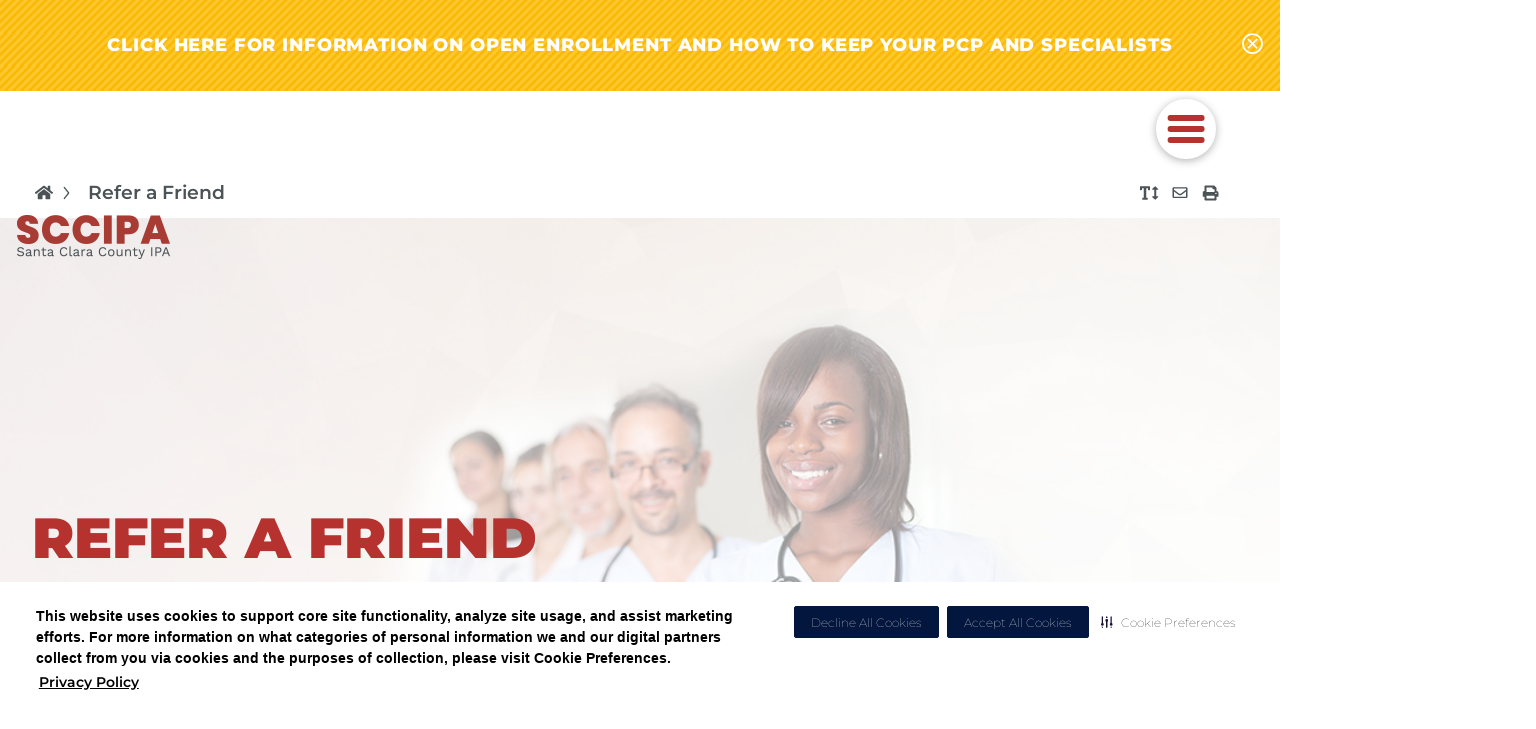

--- FILE ---
content_type: text/html; charset=utf-8
request_url: https://www.sccipa.com/refer-a-friend/?Page=%2Fcontact%2F
body_size: 13957
content:
<!DOCTYPE html>
<html lang="en" xml:lang="en" xmlns="http://www.w3.org/1999/xhtml" data-anim="1" data-prlx="1" data-flr="1" data-i="x37dc20xp4z" data-is="eg_walu6jj3" data-gmap="AIzaSyD9RxIAFFpAdGvsN49rqOZLQbeZ6BSLoL4" data-sa="uMp0MxHQKOzz%2FF42EvAGEKAxP%2Bt2d2YBnNmV%2FIvwkLkk7BXgMoMTIJRbToKG6paLJTcKxoWqv15777us87pgZm7kqUI7HKqYogRUX9O3tnykVCVmpl8niaxmbJgV6a2enQpOeGjrmCIcVEwEjOUEviOsb4hrnQ9EYKYgdwuIF6W5YlTb">
<head>
	<script type="text/javascript" src="/cms/includes/xfe68wggbgd.2510150939149.js" defer data-require='["j/poly","j/modernizr","j/jquery","j/jquery.ui","j/ui.touch","j/ui.wheel","j/ui.draw","j/ui.mobile","j/timezone","static","j/jquery.cookie","extensions","uri","behaviors","c/scrollbar","c/loading","m/date","form","adapter","v/jwplayer","video","a/bootstrap","svg"]'></script>
	<title></title>
	<link rel="canonical" href="https://www.sccipa.com/refer-a-friend/"/>
	<meta content="text/html; charset=utf-8" http-equiv="Content-Type"/>
	<meta content="initial-scale=1" name="viewport"/>
	<meta http-equiv="X-UA-Compatible" content="IE=edge,chrome=1"/>
	<meta name="format-detection" content="telephone=no"/>
	<meta property="og:type" content="website"/>
	<meta property="og:url" content="https://www.sccipa.com/refer-a-friend/"/>
	<meta property="og:image" content="https://www.sccipa.com/images/healthcare/brand/Social-Share.jpg"/>
	<meta name="twitter:card" content="summary_large_image"/>
	<meta name="twitter:image" content="https://www.sccipa.com/images/healthcare/brand/Social-Share.jpg"/>
	<meta name="robots" content="NOINDEX,NOFOLLOW"/>
	<meta name="google-site-verification" content="8XghHUk7AwAqZaItQatktBvzDQIB42qSKVCJTPE1Mu0"/>
	<meta name="audio-eye-hash" content="5c17afa7ce617d21573343dd34662a60"/>
	<script type="text/javascript">
(function(n){var t=n.Process||{},i=function(n){var t=+n;return isNaN(t)?n:t},u=function(n){return decodeURIComponent(n.replace(/\+/g,"%20"))},h=/\{(.+?)\}/g,c=window.location.hash&&window.location.hash[1]==="~"&&!/\bSPPC=./i.test(document.cookie||""),s=[],e=null,r=null,o=null,f=null;t.Page=function(n){for(var i=n.length;i--;)c?s.push(n[i]):t.Element(document.getElementById(n[i]))};t.Delayed=function(){var n,i;for(r=null;n=s.shift();)t.Element(document.getElementById(n));try{i=new CustomEvent("process.delayed",{bubbles:!0,cancelable:!0});document.documentElement.dispatchEvent(i)}catch(u){}};t.Element=function(n){if(n)switch(n.getAttribute("data-process")){case"if":t.If(n);break;case"replace":t.Replace(n);break;default:t.Fix(n)}};t.Replace=function(n){var i,f=n.parentNode,r=document.createTextNode(t.Get(n.getAttribute("data-replace"))),u=n.firstElementChild;u&&u.getAttribute&&(i=u.getAttribute("href"))&&i.substring(0,4)==="tel:"&&(i=document.createElement("a"),i.setAttribute("href","tel:"+r.data),i.appendChild(document.createTextNode(r.data)),r=i);f.insertBefore(r,n);f.removeChild(n)};t.Fix=function(n){var r,u,i,f=n.attributes.length,e=n.childNodes.length;if(n.nodeName==="SCRIPT"){n.parentNode.removeChild(n);return}while(f--)r=n.attributes[f],r.name.substring(0,13)=="data-replace-"&&(u=r.name.substring(13),n.setAttribute(u,t.Get(r.value)),n.removeAttribute(r.name));while(e--)i=n.childNodes[e],i.nodeType===3&&i.data&&i.data.indexOf("{")>=0&&(i.data=t.Get(i.data))};t.If=function(n){for(var i,u,f,e,o=n.parentNode,s=n.attributes.length,r=undefined;s--;){i=n.attributes[s];switch(i.name){case"field":r=t.Check(n,t.Get(i.value));break;case"nofield":r=!t.Check(n,t.Get(i.value))}if(r!==undefined)break}if(r)for(u=n.childNodes,f=0,e=u.length;f<e;f++)o.insertBefore(u[0],n);o.removeChild(n)};t.Check=function(n,r){for(var u,f,e=n.attributes.length;e--;){u=n.attributes[e];switch(u.name){case"equals":return r==t.Get(u.value);case"gt":case"greaterthan":case"morethan":return i(r)>i(t.Get(u.value));case"gte":return i(r)>=i(t.Get(u.value));case"lt":case"lessthan":case"lesserthan":return i(r)<i(t.Get(u.value));case"lte":return i(r)<=i(t.Get(u.value));case"ne":case"notequals":return r!=t.Get(u.value);case"contains":return f=t.Get(u.value),r.indexOf(f>=0);case"notcontains":return f=t.Get(u.value),!r.indexOf(f>=0);case"in":return f=t.Get(u.value),t.InArray(r,(""+f).split(","));case"notin":return f=t.Get(u.value),!t.InArray(r,(""+f).split(","));case"between":return f=t.Get(u.value).Split(","),f.length==2&&i(r)>=i(f[0])&&i(r)<=i(f[1])?!0:!1}}return!!r};t.InArray=function(n,t){for(var i=t.length;i--;)if(t[i]==n)return!0;return!1};t.Get=function(n){return n.replace(h,function(n,i){var r=i.split("/"),f=r.shift();return t.Data(f.split(":"),0,r[0])||u(r.shift()||"")})};t.Data=function(n,i,r){var u;switch(n[i].toLowerCase()){case"f":return t.Format(n[i+1],n,i+2,r);case"if":return t.Data(n,i+1)?n.pop():"";case"ifno":case"ifnot":return t.Data(n,i+1)?"":n.pop();case"q":case"querystring":return t.Query(n[i+1])||"";case"session":case"cookie":return t.Cookie(n[i+1])||"";case"number":return t.Number(n[i+1],r)||"";case"request":return u=t.Cookie("RWQ")||window.location.search,u&&u[0]==="?"&&n[i+1]&&n[i+1][0]!="?"&&(u=u.substr(1)),u;case"u":return t.UserData(n[i+1])||"";default:return""}};t.Format=function(n,i,r,u){var h,f,s,e,o;if(!n||r>i.length-1)return"";if(h=null,f=null,n=n.toLowerCase(),e=0,n=="binary")e=2;else if(r+1<i.length)switch(n){case"p":case"phone":case"p2":case"phone2":case"p3":case"phone3":i[r].indexOf("0")>=0&&(f=i[r],e=1);break;default:s=parseInt(i[r]);isNaN(s)||(h=s,e=1)}o=t.Data(i,r+e,u);switch(n){case"p":case"phone":return t.Phone(""+o,f);case"p2":case"phone2":return t.Phone(""+o,f||"000.000.0000");case"p3":case"phone3":return t.Phone(""+o,f||"000-000-0000");case"tel":return t.Phone(""+o,f||"0000000000")}};t.Phone=function(n,t){var u,i,f,r;if(!n)return"";if(u=n.replace(/\D+/g,""),u.length<10)return n;for(i=(t||"(000) 000-0000").split(""),f=0,r=0;r<i.length;r++)i[r]=="0"&&(f<u.length?i[r]=u[f++]:(i.splice(r,1),r--));return f==10&&u.length>10&&i.push(" x"+u.substring(10)),i.join("")};t.Query=function(n){var r,f,o,i,s;if(!e)for(e={},r=t.Cookie("RWQ")||window.location.search,f=r?r.substring(1).split("&"):[],o=f.length;o--;)i=f[o].split("="),s=u(i.shift()).toLowerCase(),e[s]=i.length?u(i.join("=")):null;return e[n.toLowerCase()]};t.Cookie=function(n){var f,i,o,e,t;if(!r)for(r={},f=document.cookie?document.cookie.split("; "):[],i=f.length;i--;){o=f[i].split("=");e=u(o.shift()).toLowerCase();t=o.join("=");switch(t[0]){case"#":r[e]=+t.substring(1);break;case":":r[e]=new Date(+t.substring(1));break;case"!":r[e]=t==="!!";break;case"'":r[e]=u(t.substring(1));break;default:r[e]=u(t)}}for(f=n.split("|"),i=0;i<f.length;i++)if(t=r[f[i].toLowerCase()],t)return t;return""};t.UserData=function(n){switch(n){case"DisplayName":return t.Cookie("U_DisplayName")||"";case"TimeOfDay":var r=new Date,i=r.getHours();return i>=17||i<5?"Evening":i<12?"Morning":"Afternoon"}};t.Number=function(n,i){var s,u,r,e;if(!i)return i;if(!o)for(o={},s=(t.Cookie("PHMAP")||"").split(","),e=0;e<s.length;e++)u=(s[e]||"").split("="),u.length===2&&(o[u[0]]=u[1]);return r=o[i],r&&r!=="0"||(r=i),f||(f={}),f[r]=1,r};t.Phones=function(){var n,t;if(f){n=[];for(t in f)f.hasOwnProperty(t)&&n.push(t);return n.join("|")}return null};n.Process=t;document.documentElement&&(document.documentElement.clientWidth<=1280||(t.Cookie("pref")&1)==1)&&(document.documentElement.className+=" minimize")})(this);
(function(n){window.rrequire||n(window)})(function(n){function b(i,r,u,f){var h,b,e,a,g,o,nt=(new Date).getTime(),p,c,l,w;if(((!s||nt-s>1e3)&&(st(),s=nt),!t[i])&&(h=k(i,f),h.length)){switch(h[0]){case"/common/js/j/jquery.js":case"/common/js/j/jquery.1.x.js":case"/common/js/j/jquery.2.x.js":h[0]=n.Modernizr&&n.Modernizr.canvas?"/common/js/j/jquery.2.x.js":"/common/js/j/jquery.1.x.js"}if(d(h),f==="css"?(e=n.document.createElement("link"),e.setAttribute("type","text/css"),e.setAttribute("rel","stylesheet"),a="href"):(e=n.document.createElement("script"),e.setAttribute("type","text/javascript"),e.setAttribute("async","async"),a="src",g=h.length<2||i[0]==="/"),i.indexOf("j/jquery")>=0)try{throw new Error("Jquery Require "+i);}catch(tt){for(console.log(tt.stack),p=[],c=arguments;c;)l=[],l.push.apply(l,c),p.push(l),w=c.callee.caller,c=w&&w.arguments;console.log(JSON.stringify(p))}o=h[0];o.substring(0,8)==="/common/"?o=v+o:o.substring(0,5)===rt&&(o=y+o);ot(e,i,f,g);e.setAttribute(a,o);b=n.document.head||n.document.body;b.appendChild(e)}}function ot(t,i,r,e){var s=function(){e?(n.register(i),l()):r==="css"&&(f[i]=!0,l())},o=function(){r==="js"&&console.log('error - "'+i+'" could not be loaded, rrequire will not fire.')};t.addEventListener?(t.addEventListener("load",s,!1),t.addEventListener("error",o,!1)):t.onload=t.onreadystatechange=function(n,r){var f=t.readyState;if(r||!f||/loaded|complete/.test(f)){if(f==="loaded"&&(t.children,t.readyState==="loading"&&(f="error")),t.onload=t.onreadystatechange=null,t=null,e&&f!=="error"){setTimeout(function(){var n=u[i];!n||n()?s():o();s=null;o=null},1);return}f==="error"?o():s();o=null;sucess=null}}}function st(){for(var t,r,u,i=document.querySelectorAll("script[src]"),n=0;n<i.length;n++)t=i[n],r=t.getAttribute("src"),u=t.getAttribute("data-require"),c(r,u,"js");for(i=document.querySelectorAll("link[rel='stylesheet'][href]"),n=0;n<i.length;n++)t=i[n],r=t.getAttribute("href"),u=t.getAttribute("data-require"),c(r,u,"css")}function k(t,i){var r=[];if(!t)return r;if(t.indexOf(n.location.origin)===0&&(t=t.substring(n.location.origin.length)),m=et.exec(t)){if(m[1])return r.push(t),r;if(m[2])return r.push(n.location.protocol+t),r;(m=/(.+?)\.\d{13}(\.\w{2,12})$/.exec(t))&&(t=m[1]+m[2]);r.push(t);(m=/^\/(common|cms)\/(admin\/|js\/|css\/)?(.+?)(\.js|\.css)$/.exec(t))&&(t=m[1]==="cms"?m[1]+"/"+(m[2]||"")+m[3]:m[2]==="admin/"?m[2]+m[3]:m[3],r.push(t))}else/^cms\//.test(t)?r.push("/"+t+"."+i):/^admin\//.test(t)?r.push("/common/"+t+"."+i):i==="js"?r.push("/common/js/"+t+"."+i):i==="css"&&r.push("/common/css/"+t+"."+i),r.push(t);return r}function c(n,i,r){var f,u;if(n&&!t[n]&&(f=k(n,r),d(f),i)){try{arr=it(i)}catch(e){return}for(len=arr&&arr.length,u=0;u<len;u++)c(arr[u],null,r)}}function d(n,i){for(var r,u=0;u<n.length;u++){r=n[u];switch(r){case"j/jquery":case"j/jquery.1.x":case"j/jquery.2.x":case"j/jquery.3.x":t["j/jquery"]=!0;t["j/jquery.1.x"]=!0;t["j/jquery.2.x"]=!0;t["j/jquery.3.x"]=!0;t["/common/js/j/jquery.js"]=!0;t["/common/js/j/jquery.1.x.js"]=!0;t["/common/js/j/jquery.2.x.js"]=!0;t["/common/js/j/jquery.3.x.js"]=!0;break;case"cms":case"cms-5":i==="css"?(t.cms=!0,t["cms-5"]=!0,t["/common/css/cms.css"]=!0,t["/common/css/cms-5.css"]=!0):t[r]=!0;break;default:t[r]=!0}}}function g(n){for(var t,i=n.length;i--;)if(t=n[i],t&&!f[t])return!1;return!0}function ht(){var t,n=r.length;for(e&&(clearTimeout(e),e=0);n--;)t=r[n],t[2]===!0&&r.splice(n,1);r.length===0&&document.documentElement.classList&&document.documentElement.classList.remove("requiring")}function l(){for(var t,i=0,u=r.length;i<u;)(t=r[i++],t[2]!==!0)&&g(t[0])&&(t[2]=!0,t[1](n.jQuery,n),e&&clearTimeout(e),e=setTimeout(ht,1))}function nt(n){var t;if(n){if(typeof n=="string")return[n.toLowerCase()];if(Array.isArray(n)){for(t=n.length;t--;)n[t]=(""+(n[t]||"")).toLowerCase();return n}return null}return null}function tt(n,t){for(var i,r,u=0;u<n.length;u++)if(i=h[n[u]],i){for(n.splice(u,1),u--,r=i[0].length;r--;)n.push(i[0][r]);if(i[1]&&t)for(r=i[1].length;r--;)t.push(i[1][r])}t&&t.length&&tt(t)}function ct(t){var r=0,i=function(){if(n.google&&n.google.maps)n.register(t);else if(++r>20)throw new Error("Unable to load google maps api script.");else setTimeout(i,250)};setTimeout(i,250)}var it=function(n,t){return(window.JSON2||JSON).parse(n,t)},i="/",o=".",a=":",v=i+i+"www.scorpioncms.com",rt=i+"cms"+i,y=i+i+window.location.host,f={},t={},r=[],e=0,p=document&&document.documentElement&&document.documentElement.getAttribute("data-gmap"),ut=p&&"&key="+p,w=Object.prototype,lt=w.toString,ft=w.hasOwnProperty,h={jquery:[["j/jquery","j/jquery.ui"]],behavior:[["behaviors"],["cms-behave"]],googlemap:[["https"+a+i+i+"maps.googleapis.com/maps/api/js?v=3&libraries=places&callback=registermap"+(ut||"")]],map:[["m/gmap"]],loading:[["c/loading2"],["cms-5"]],jwplayer:[[i+"common/js/v/jwplayer"+o+"js"]],tools:[["jquery","behavior","extensions","uri","chart","c/cms","c/scrollbar","loading","form"],["cms-tools","opensans"]],opensans:[["https"+a+i+i+"fonts.googleapis.com/css?family=Open+Sans:300,400italic,400,600,700|Montserrat:400,700"]],ckeditor:[[o+o+i+"ckeditor/ckeditor"]],ck:[["admin/ck/ckeditor"]],ace:[[i+i+"cdnjs.cloudflare.com/ajax/libs/ace/1.4.11/ace"+o+"js"]],weather:[["m/weather"]],cookie:[["j/jquery.cookie"]],form2:[["admin/js/form","admin/js/poly"]]},u={"j/jquery":function(){return!!n.jQuery},"j/jquery.1.x":function(){return!!n.jQuery},"j/jquery.2.x":function(){return!!n.jQuery},"j/jquery.3.x":function(){return!!n.jQuery},"j/jquery.ui":function(){return!!(n.jQuery&&n.jQuery.widget)},"j/jquery.cookie":function(){return!!(n.jQuery&&n.jQuery.cookie)},"j/poly":function(){return!!(n.Element&&n.Element.prototype&&n.Element.prototype.scrollIntoViewport)},googlemap:function(){return!!(n.google&&n.google.maps)},jwplayer:function(){return!!n.jwplayer},ckeditor:function(){return!!n.CKEDITOR},ace:function(){return!!n.ace},weather:function(){return!!(n.jQuery&&n.jQuery.weather)}},et=/^(https?:)?(\/\/([\w\-\.]+))?(\/.+)/i,s;(function(){var n;for(var t in u)ft.call(u,t)&&(n=h[t],n&&n[0]&&n[0][0]&&(u[n[0][0]]=u[t]))})();Array.isArray||(Array.isArray=function(n){return Object.prototype.toString.call(n)==="[object Array]"});Function.isFunction||(Function.isFunction=function(n){return Object.prototype.toString.call(n)==="[object Function]"});s=null;n.registerLoading=function(n){t[n]=!0};n.register=function(n){n&&typeof n=="string"&&(t[n]=!0,f[n]=!0,l())};n.registermap=function(){var n=h.googlemap[0][0];register(n)};n.rrequire=function(i,e,o){var a,h,v,c,s,y,l;if(i=nt(i),i){for(Function.isFunction(o)&&(a=o,o=e,e=a,a=null),o=nt(o),o||(o=[]),tt(i,o),h=i.length,v=!0;h--;)if((c=i[h],c)&&(s=c.toLowerCase(),!f[s])){if(y=u[s],y&&y()){f[s]=!0;continue}if(v=!1,!t[s]){if(s.indexOf("maps.googleapis.com")!==-1&&document.querySelector("script[src*='maps.googleapis.com']")){ct(s);continue}b(c,"script","src","js")}}for(h=0;h<o.length;)(l=o[h],l)&&(s=l.toLowerCase(),f[s]||b(l,"link","href","css"),h++);Function.isFunction(e)&&(v||g(i)?e(n.jQuery,n):r.push([i,e,!1]))}};n.rrequire.setBase=function(n){v=n};n.rrequire.setHost=function(n){y=n};n.rrequire.setDetect=function(n,t){n&&typeof n=="string"&&Function.isFunction(t)&&(u[n]=t)};n.rrequire.getLoading=function(){var n=Object.keys(t);return n.sort(),console.log(JSON.stringify(n,null,"\t"))};n.require||(n.require=n.rrequire)});
</script>
	<script type="text/javascript" src="/includes/js/lazy-load.js"></script>
	<script defer src="https://cdn-prod.securiti.ai/consent/cookie-consent-sdk-loader-strict-csp.js" data-strict-csp data-skip-css="false" data-tenant-uuid="c2a0cde4-f9d5-4dd6-ba6d-3afc6437e4bc" data-domain-uuid="1d75a1e4-86bb-4942-9a60-46170190755d" data-backend-url="https://app.securiti.ai">
</script>
	<script type="text/javascript" src="https://cdn-prod.securiti.ai/consent/auto_blocking/c2a0cde4-f9d5-4dd6-ba6d-3afc6437e4bc/1d75a1e4-86bb-4942-9a60-46170190755d.js"></script>
	<link rel="stylesheet" type="text/css" href="/cms/includes/4e8ctvf_u2h.2510150939149.css" data-require='["cms","cms-behave"]'/>
	<script>(function(){
var cook = /(?:^|\b)COOK=(.+?)(?:$|;)/.exec( document.cookie )?.[1];
var analytics;
var marketing;
if(cook==='YES'){analytics=true;marketing=true;}
else if(cook==='NO!'){analytics=false;marketing=false;}
else if(cook==='ANALYTICS'){analytics=true;marketing=false;}
else if(cook==='MARKETING'){analytics=false;marketing=true;}
else{analytics=true;marketing=navigator.globalPrivacyControl||window.doNotSell?false:true;}
window.$consentState={analytics,marketing};
})();</script>
<script type="module" src="/common/usc/p/manage-cookies.js"></script>
</head>
<body style="opacity:0;" class="refer-a-friend-page refer-a-friend-branch" data-config="9btp4xmd.q4q" data-id="9537904">
<header id="HeaderZone"><div id="AlertBanners" class="alert-banners ui-repeater" universal_="true" data-onvisible="visible">
	
	
	<ul class="banner-cont full">
		<li class="banner-1 alert-bar" data-banner="alert-bar" data-item="i" data-key="110632">
			
				<a href="/annual-enrollment-period-aep-for-medicare-benefi/" target="" class="flex-middle-center">
					
					<span><p style="text-align: center;">Click Here for Information on Open Enrollment and How to Keep Your PCP and Specialists</p></span>
				</a>
			
			
			<button type="button" class="alert-close-btn" aria-label="Close alert-bar Banner">
				<svg viewBox="0 0 36 36"><use href="/cms/svg/site/icon_closev2.36.svg"></use></svg>
				<span class="mobile-only">Close Alert</span>
			</button>
		</li>
	</ul>
</div><form id="Form_HeaderPopUp" method="post" enctype="multipart/form-data" action="/refer-a-friend/?Page=%2Fcontact%2F" data-search="1">
<input type="hidden" name="_m_" value="HeaderPopUp">
<div id="HeaderPopUp" class="header-pop">
	<div class="popup ui-repeater" dynamic_="true" id="PopSiteSearch">
		<div class="search-box" data-item="i" data-key="">
			<label for="PopSiteSearch_ITM0_C"><span>How Can We Help?</span></label>
			<div class="search-input">
				<input placeholder="Search" type="search" id="PopSiteSearch_ITM0_C" class="ui-cms-input" name="PopSiteSearch$ITM0$C" value>
				<button type="submit" id="PopSiteSearch_ITM0_ctl02" name="PopSiteSearch$ITM0$ctl02" data-commandname="Search"><icon class="search-7"></icon></button>
			</div>
			<span class="search-btn-close"><svg viewBox="0 0 16 16"><use data-href="/cms/svg/site/eg_walu6jj3.16.svg#cross"></use></svg></span>
		</div>
	</div>

	<div class="overlay"></div>
</div>
</form><div class="header-area v1 V2 light-bg" universal_="true" id="HeaderAreaV2" data-section>
	
	
	
	
	
	
	
	
	<div class="sticky-box">
		<a class="top-logo" href="/"><img alt="SCCIPA" src="[data-uri]" title="SCCIPA" data-src="/images/healthcare/brand/logo.png"></a>
		<div class="header-box">
			<div class="top-bar flex-middle-end">
				<nav class="secondary-nav info-search flex-between-middle">
					
					<div class="contact-info flex-between">
						<div class="hours">
						<span>Open Mon-Fri, 8am-5pm, except for holidays.</span>
					</div>
						<div class="two-phone full">
							<span>Patients:</span>
							<a class="phone-link title-font" href="tel:800-977-7332">800-977-7332</a> or dial 711 for TTY
						</div>
						<div class="two-phone full">
							<span>Providers:</span>
							<a class="phone-link title-font" href="tel:800-977-7478">800-977-7478</a>
						</div>
						<div class="full">
						<a href="https://pacificpartn.identity.secureauth.com/SecureAuth9/SecureAuth.aspx" class="btn v1">Access Express Login</a>
					</div>
						<div class="full flex-middle-center">
					<span>Follow Us: </span>
				<ul class="social-info items-2 flex-middle-center ui-repeater" id="FooterSocial">
					<li class="item-1">
						<a class="flex-center-middle" aria-label="facebook link" href="https://www.facebook.com/profile.php?id=61567287482230" target="_blank" rel="nofollow noopener" _s="6571" _e="6801">
							<img width="32" height="32" src="/images/pageicons/Facebook-Icon.1).png" alt="">
						</a>
					</li><li class="item-2">
						<a class="flex-center-middle" aria-label="linkedin link" href="https://www.linkedin.com/company/sccipa/" target="_blank" rel="nofollow noopener" _s="6571" _e="6801">
						<img width="32" height="32" src="/images/pageicons/LinkedIn-Icon.1).png" alt="">
						</a>
					</li>
				</ul>
				</div>
						
					</div>
					<div class="site-search">
						<div class="search-btn">
							<svg viewBox="0 0 24 24"><use data-href="/cms/svg/site/eg_walu6jj3.24.svg#search_new"></use></svg>
						</div>
					</div>
					<a class="menu-btn desktop" role="button" href="javascript:void(0);" data-role="btn">
						<span></span>
						<span></span>
						<span></span>
					</a>
				</nav>
			</div>
			<div class="nav-bar flex-middle-between">
				<nav class="top-nav auto stretch flex-" data-role="panel">
					<ul class="desktop-nav flex- auto" id="HeaderAreaV2TopNavigation">
						<li class=" flex- auto">
							<a class="flex-middle-center auto" href="/about-us/" target="">About Us</a>
							
								<svg viewBox="0 0 24 24"><use href="/cms/svg/site/icon_icon_plus_button.24.svg"></use></svg>
								<ul class="fly-nav flex-column ui-scroll" id="Ddabout-us" data-role="fly-nav">
									<li class=" auto full">
										<a href="/about-us/why-choose-sccipa/" target="">Why Choose SCCIPA</a>
									</li><li class=" auto full">
										<a href="/about-us/leadership/" target="">Leadership</a>
									</li><li class=" auto full">
										<a href="/sccipa-news/" target="">SCCIPA News</a>
									</li>
								</ul>
							
						</li><li class=" flex- auto">
							<a class="flex-middle-center auto" href="/locations/" target="">Find Location</a>
							
						</li><li class=" flex- auto">
							<a class="flex-middle-center auto" href="/find-a-provider/" target="">Find a Provider</a>
							
						</li><li class=" flex- auto">
							<a class="flex-middle-center auto" href="/patients-visitors/" target="">Patients & Visitors</a>
							
								<svg viewBox="0 0 24 24"><use href="/cms/svg/site/icon_icon_plus_button.24.svg"></use></svg>
								<ul class="fly-nav flex-column ui-scroll" id="Ddpatients-visitors" data-role="fly-nav">
									<li class=" auto full">
										<a href="/patients-visitors/health-plans/" target="">Health Plans</a>
									</li><li class=" auto full">
										<a href="/patients-visitors/member-benefits/" target="">Member Benefits</a>
									</li><li class=" auto full">
										<a href="/patients-visitors/pay-your-vri-radiology-bill/" target="">Pay Your VRI Radiology Bill</a>
									</li><li class=" auto full">
										<a href="/patients-visitors/authorization-guidelines/" target="">Authorization Guidelines</a>
									</li><li class=" auto full">
										<a href="/patients-visitors/prior-authorization-metrics/" target="">Prior Authorization Metrics</a>
									</li>
								</ul>
							
						</li><li class=" flex- auto">
							<a class="flex-middle-center auto" href="/for-providers/" target="">For Providers</a>
							
								<svg viewBox="0 0 24 24"><use href="/cms/svg/site/icon_icon_plus_button.24.svg"></use></svg>
								<ul class="fly-nav flex-column ui-scroll" id="Ddfor-providers" data-role="fly-nav">
									<li class=" auto full">
										<a href="/for-providers/become-a-sccipa-provider/" target="">Become a SCCIPA Provider</a>
									</li><li class=" auto full">
										<a href="/for-providers/authorization-guidelines/" target="">Authorization Guidelines</a>
									</li><li class=" auto full">
										<a href="https://www.ppmsi.com/login/default.asp" target="_blank">Access Express Login</a>
									</li>
								</ul>
							
						</li><li class=" flex- auto">
							<a class="flex-middle-center auto" href="/employers-brokers/" target="">Employers & Brokers</a>
							
						</li><li class=" flex- auto">
							<a class="flex-middle-center auto" href="/contact-us/" target="">Contact Us</a>
							
						</li>
					</ul>
				</nav>
				<div class="mobile-menu">
					<ul id="MobileMenu">
					
						<li class="menu-logo nohide">
						<img alt="SCCIPA" src="[data-uri]" title="SCCIPA" data-src="/images/healthcare/brand/logo.png">
						</li>
						<li class="flex-between-middle-wrap about-us  child3 children-3 babies nav">
							<a href="/about-us/" target="">About Us</a>
							<span class="see-more-babies"> <svg viewBox="0 0 16 16"><use data-href="/cms/svg/site/eg_walu6jj3.16.svg#plus"></use></svg></span>
								<ul id="Ddabout-us" class="level-dos" style="display:none">
	                                <li class="why-choose-sccipa  nav"> <a href="/about-us/why-choose-sccipa/" target="">Why Choose SCCIPA</a> </li><li class="leadership  nav"> <a href="/about-us/leadership/" target="">Leadership</a> </li><li class="sccipa-news  nav"> <a href="/sccipa-news/" target="">SCCIPA News</a> </li>
	                            </ul>
							
						</li><li class="flex-between-middle-wrap find-location  child0 children-0  nav">
							<a href="/locations/" target="">Find Location</a>
							
						</li><li class="flex-between-middle-wrap find-a-provider  child0 children-0  nav">
							<a href="/find-a-provider/" target="">Find a Provider</a>
							
						</li><li class="flex-between-middle-wrap patients-visitors  child5 children-5 babies nav">
							<a href="/patients-visitors/" target="">Patients & Visitors</a>
							<span class="see-more-babies"> <svg viewBox="0 0 16 16"><use data-href="/cms/svg/site/eg_walu6jj3.16.svg#plus"></use></svg></span>
								<ul id="Ddpatients-visitors" class="level-dos" style="display:none">
	                                <li class="health-plans  nav"> <a href="/patients-visitors/health-plans/" target="">Health Plans</a> </li><li class="member-benefits  nav"> <a href="/patients-visitors/member-benefits/" target="">Member Benefits</a> </li><li class="pay-your-vri-radiology-bill  nav"> <a href="/patients-visitors/pay-your-vri-radiology-bill/" target="">Pay Your VRI Radiology Bill</a> </li><li class="authorization-guidelines  nav"> <a href="/patients-visitors/authorization-guidelines/" target="">Authorization Guidelines</a> </li><li class="prior-authorization-metrics  nav"> <a href="/patients-visitors/prior-authorization-metrics/" target="">Prior Authorization Metrics</a> </li>
	                            </ul>
							
						</li><li class="flex-between-middle-wrap for-providers  child3 children-3 babies nav">
							<a href="/for-providers/" target="">For Providers</a>
							<span class="see-more-babies"> <svg viewBox="0 0 16 16"><use data-href="/cms/svg/site/eg_walu6jj3.16.svg#plus"></use></svg></span>
								<ul id="Ddfor-providers" class="level-dos" style="display:none">
	                                <li class="become-a-sccipa-provider  nav"> <a href="/for-providers/become-a-sccipa-provider/" target="">Become a SCCIPA Provider</a> </li><li class="authorization-guidelines  nav"> <a href="/for-providers/authorization-guidelines/" target="">Authorization Guidelines</a> </li><li class="access-express-login  nav"> <a href="https://www.ppmsi.com/login/default.asp" target="_blank">Access Express Login</a> </li>
	                            </ul>
							
						</li><li class="flex-between-middle-wrap employers-brokers  child0 children-0  nav">
							<a href="/employers-brokers/" target="">Employers & Brokers</a>
							
						</li><li class="flex-between-middle-wrap contact-us  child0 children-0  nav">
							<a href="/contact-us/" target="">Contact Us</a>
							
						</li>
					</ul>
				</div>
			</div>
		</div>
	</div>
	<a class="menu-btn mb mobile" role="button" href="javascript:void(0);" data-role="btn">
		<span></span>
		<span></span>
		<span></span>
	</a>
	<div class="breadcrumb v1 light-bg" id="BreadcrumbsButtonsHeader" universal_="true">
		
		<div class="bread-margin flex-between-middle">
			<div class="bread-container flex-wrap-start-middle" id="BreadCrumbheader">
				<a href="/" class="home-link flex-middle-center"><svg viewBox="0 0 24 24"><use data-href="/cms/svg/site/eg_walu6jj3.24.svg#home"></use></svg> <svg viewBox="0 0 24 24"><use data-href="/cms/svg/site/eg_walu6jj3.24.svg#chevron"></use></svg></a><a class="selected">Refer a Friend</a>
			</div>
			<div class="bc-buttons">
				<a class="btn v1 provider-logout" href="/logout.aspx">Logout</a>
				<ul class="flex-middle-right-between">
					<li>
						<a class="font flex-center-middle" href="javascript:void(0)"><svg viewBox="0 0 24 24"><use data-href="/cms/svg/site/eg_walu6jj3.24.svg#text_transform"></use></svg></a>
					</li>
					<li style="">
						<a title="Refer a Friend" href="/refer-a-friend/?Page=%2Frefer-a-friend%2F" class="email flex-center-middle"><svg viewBox="0 0 24 24"><use data-href="/cms/svg/site/eg_walu6jj3.24.svg#envelope"></use></svg></a>
					</li>
					<li>
						<a href="javascript:void(0);" rel="nofollow" target="_blank" class="print flex-center-middle" onclick="window.print();"><svg viewBox="0 0 24 24"><use data-href="/cms/svg/site/eg_walu6jj3.24.svg#print"></use></svg></a>
					</li>
				</ul>
			</div>
		</div>
	</div>
</div></header>
<main id="MainZone"><section class="sub-banner v1 dark-bg bg-image text-left" id="SubBannerV1" universal_="true" data-section="">
	
		<div class="banner-holder">
			<div class="banner-image">
				<img src="/shared/images/spacer.gif" style="background-image:url('/images/healthcare/panel/providers-banner-8.jpg')" alt="" data-img="/images/healthcare/panel/providers-banner-8.jpg">
			</div>
		</div>

	<div class="main">
		<div class="info title-font">
			<strong class="header-flair">Refer a Friend</strong>
		</div>
	</div>
</section><form id="Form_ReferaFriendContainer" method="post" enctype="multipart/form-data" action="/refer-a-friend/?Page=%2Fcontact%2F">
<input type="hidden" name="_m_" value="ReferaFriendContainer">
<section class="refer-a-friend contact-form v1 light-bg" id="ReferaFriendContainer">
	
	<div class="main">
		<div class="form-container">
			<div class="contact-form-box ui-repeater" id="ReferFriendForm">
				<fieldset style="background-image:url('/images/ContactFormbg.jpg')" data-item="i" data-key="">
					<ul class="flex-wrap-between">
						<li class="full auto flex-center-middle">
							<span class="page-link">Page Link: </span>
							<span class="page-url">www.sccipa.com<span id="ReferFriendForm_ITM0_ReferPage">/contact/</span></span>
						</li>
						<li class="half auto">
							<label class="hide" for="ReferFriendForm_ITM0_YourName">Your Name:</label>
							<div class="input-text">
								<input placeholder="Your Name" required="required" type="text" id="ReferFriendForm_ITM0_YourName" class="ui-cms-input" name="ReferFriendForm$ITM0$YourName" value>
								<div class="validation" for="ReferFriendForm_ITM0_YourName" data-type="valueMissing">
									Please enter your name.
								</div>
							</div>
						</li>
						<li class="half auto">
							<label class="hide" for="ReferFriendForm_ITM0_YourEmail">Your Email:</label>
							<div class="input-text">
								<input placeholder="Your Email" required="required" type="email" id="ReferFriendForm_ITM0_YourEmail" class="ui-cms-input" name="ReferFriendForm$ITM0$YourEmail" value>
								<div class="validation" for="ReferFriendForm_ITM0_YourEmail" data-type="valueMissing">
									Please enter your email.
								</div>
								<div class="validation" for="ReferFriendForm_ITM0_YourEmail" data-type="typeMismatch">
									This isn't a valid email address.
								</div>
							</div>
						</li>
						<li class="half auto">
							<label class="hide" for="ReferFriendForm_ITM0_FriendName">Friend's Name:</label>
							<div class="input-text">
								<input placeholder="Friend's Name" required="required" type="text" id="ReferFriendForm_ITM0_FriendName" class="ui-cms-input" name="ReferFriendForm$ITM0$FriendName" value>
								<div class="validation" for="ReferFriendForm_ITM0_FriendName" data-type="valueMissing">
									Please enter your friend's name.
								</div>
							</div>
						</li>
						<li class="half auto">
							<label class="hide" for="ReferFriendForm_ITM0_FriendEmail">Friend's Email:</label>
							<div class="input-text">
								<input placeholder="Friend's Email" required="required" type="email" id="ReferFriendForm_ITM0_FriendEmail" class="ui-cms-input" name="ReferFriendForm$ITM0$FriendEmail" value>
								<div class="validation" for="ReferFriendForm_ITM0_FriendEmail" data-type="valueMissing">
									Please enter your friend's email.
								</div>
								<div class="validation" for="ReferFriendForm_ITM0_YourEmail" data-type="typeMismatch">
									This isn't a valid email address.
								</div>
							</div>
						</li>
						<li class="three-fourths auto">
							<label class="hide" for="ReferFriendForm_ITM0_Message">Message:</label>
							<div class="input-text">
								<textarea id="ReferFriendForm_ITM0_Message" placeholder="Message" style="width:100%;height:5.556em" class="ui-cms-input" name="ReferFriendForm$ITM0$Message"></textarea>
							</div>
						</li>
						<li class="full auto">
							<div class="g-recaptcha" data-sitekey="6LfO82MUAAAAAB7Y_5pntu4T2e9s94KF7QuOhrap"></div>
						</li>
						<div class="btn-con">
							<input id="ReferFriendForm_ITM0_FFD6" type="hidden" class="ui-cms-input" name="ReferFriendForm$ITM0$FFD6" value>
							<button class="btn v1" type="submit" id="ReferFriendForm_ITM0_ctl08" name="ReferFriendForm$ITM0$ctl08" data-commandname="Update">Send</button>
						</div>
					</ul>
				</fieldset>

			</div>
		</div>
	</div>
</section>
</form><div id="SubpageCTAs" class="sub-ctas cta-a" style="background-image:url('/images/healthcare/panel/subcta-bg.png')">
		
	<div class="cta-container flex-inline-center">

		<ul class="cta-list items-1 flex-center-wrap auto title-font ui-repeater" id="MainstageV1Ctas">
			<li class="auto fourth draw" data-item="i" data-key="1">
				<a class="flex-center-middle-column" href="/find-a-provider/">
					<svg viewBox="0 0 36 36"><use href="/cms/svg/site/icon_doctor.36.svg"></use></svg>
					<p>Find a</p><br>
					<span>Doctor</span>
				</a>
			</li>
			<li class="auto fourth draw" data-item="i" data-key="1">
				<a class="flex-center-middle-column" href="/for-providers/sccipa-provider-portal/events/">
				  	<svg viewBox="0 0 36 36"><use href="/cms/svg/site/icon_location.36.svg"></use></svg>
					<p>Find a</p><br>
					<span>Location</span>
				</a>
			</li>
			<li class="auto fourth draw" data-item="i" data-key="1">
				<a class="flex-center-middle-column" href="/locations/">
					<svg viewBox="0 0 36 36"><use href="/cms/svg/site/icon_urgentcare.36.svg"></use></svg>
					<p>Find an</p><br>
					<span>Urgent Care</span>
				</a>
			</li>
			<li class="auto fourth draw" data-item="i" data-key="1">
				<a class="flex-center-middle-column" href="/contact-us/">
					<svg viewBox="0 0 36 36"><use href="/cms/svg/site/icon_healthplan.36.svg"></use></svg>
					<p>Find Your</p><br>
					<span>Health Plan</span>
				</a>
			</li>
			
		</ul>
	</div>
</div></main>
<footer id="FooterZone"><section class="footer v1 dark-bg" id="FooterV1" universal_="true" style="background-image:url('/images/healthcare/panel/Footerbg.png')" data-section="" data-onvisible="visible">
	
	
	<div class=" main flex-center">
		<div class="footer-info flex-start-between-spaced">
			<div class="footer-header flex-column-between fifth" id="BlogAreaV1Header">
				<a class="side-header flex-middle" href="/contact-us/">Get In Touch <svg viewBox="0 0 24 24"><use data-href="/cms/svg/site/eg_walu6jj3.24.svg#right_arrow"></use></svg>
				</a>
	
			</div>
			<div class="schema-info four-fifths flex-between-wrap " itemscope="" itemtype="http://schema.org/MedicalOrganization">
				<div class="business-info fourth">
					<img class="bottom-logo" alt="SCCIPA" title="SCCIPA" src="[data-uri]" data-src="/images/healthcare/brand/logo-footer.png">
					<meta itemprop="image" content="http://www.sccipa.com/images/healthcare/brand/logo-footer.png"/>
					<meta itemprop="name" content="SCCIPA"/>
					<meta itemprop="description" content=""/>
					<meta itemprop="priceRange" content="$$$"/>
					<meta itemprop="url" content="http://www.sccipa.com/"/>
					<div class="flex-center-middle-start mobile-align">
					<span>Follow Us: </span>
						<ul class="social-info items-2 flex-center-middle-between ui-repeater" id="FooterSocialNew">
					<li class="item-1" style="padding: 0em .5em;" data-item="i" data-key="47775">
						<a class="flex-center-middle-between" aria-label="facebook link" href="https://www.facebook.com/profile.php?id=61567287482230" target="_blank" rel="nofollow noopener">
							<svg viewBox="0 0 36 36"><use href="/cms/svg/admin/11g_ing92qb.36.svg#facebook"></use></svg>
						</a>
					</li><li class="item-2" style="padding: 0em .5em;" data-item="i" data-key="47778">
						<a class="flex-center-middle-between" aria-label="linkedin link" href="https://www.linkedin.com/company/sccipa/" target="_blank" rel="nofollow noopener">
							<svg viewBox="0 0 36 36"><use href="/cms/svg/admin/11g_ing92qb.36.svg#linkedin"></use></svg>
						</a>
					</li>
				</ul>
				</div>
				</div>
				<div class="two-phone flex-column-top fourth">
					<span>Patients:</span>
					<a class="phone-link" href="tel:800-977-7332">800-977-7332</a> <span>or dial 711 for TTY</span>
				</div>
				<div class="two-phone flex-column-top fourth">
					<span>Providers:</span>
					<a class="phone-link" href="tel:800-977-7478">800-977-7478</a>
				</div>
				<div class="location-info fourth">
					<span>Mailing Address:</span>
					<br>
						<a target="_blank" href="http://maps.google.com/maps?f=q&hl=en&z=15&q=PO%20Box%205860,San%20Mateo,CA,94402-5860">
							PO Box 5860
							<br>
							San Mateo,
							CA 
							94402-5860
							<br><br>
					<span>Physical Address:</span>
					<br>
							
								900 East Hamilton Avenue Suite 600<br>
								Campbell, CA 95008
							
							
						</a>
					<a itemprop="hasMap" rel="nofollow noopener" class="ninja" target="_blank" href="http://maps.google.com/maps?f=q&hl=en&z=15&q=PO%20Box%205860,San%20Mateo,CA,94402-5860">
						<span itemprop="address" itemscope="" itemtype="http://schema.org/PostalAddress">
						<span itemprop="streetAddress">PO Box 5860
							
								900 East Hamilton Avenue Suite 600,
							
						</span>
						<br>
						<span itemprop="addressLocality">San Mateo</span>,
						<span itemprop="addressRegion">CA </span>
						<span itemprop="postalCode">94402-5860</span></span>
					</a>
				</div>
				<nav class="footer-nav full" id="FooterV1Links">
		
					<ul class="flex-between-wrap  title-font">
						<li class="fourth">
							<a href="/about-us/">About Us</a>
						</li>
						<li class="fourth">
							<a href="/patients-visitors/">Members & Visitors</a>
						</li>
						<li class="fourth">
							<a href="/find-a-provider/">Find a Doctor</a>
						</li>
						<li class="fourth">
							<a href="/for-providers/">For Providers</a>
						</li>
						<li class="fourth">
							<a href="/locations/?Type=163">Urgent Care</a>
						</li>
						<li class="fourth">
							<a href="/contact-us/">Contact Us</a>
						</li>
						<li class="fourth">
							<a href="/privacy-policy/">Privacy Policy</a>
						</li>
						<li class="fourth">
							<a href="/site-map/">Site Map</a>
						</li>
						<li class="fourth">
							<a href="#" class="f-cmp-cookie-pref-tab">Cookie Preferences</a>
						</li>
					</ul>
				</nav>
			</div>
		</div>
	</div>
</section><section class="scorp-footer-area v1 v1-btn light-bg no-bg-image text-left" id="ScorpionFooterV1" universal_="true" data-section="">
	<div class="main flex-between-middle">
		<div class="flex-between-middle">
			<span>Copyright &copy; 2026</span>
			<ul class="items-0 flex-" id="ScorpionFooterV1Links">

			</ul>
		</div>
	
	</div>
</section></footer>

<script type="text/javascript" src="/cms/includes/vjvj6pia86f.2412171244523.js" defer data-require='["audioeye"]'></script>
<script type="text/javascript" src="https://analytics.scorpion.co/sa.js" defer></script>
<script type="text/javascript">rrequire('form',function(){$('#Form_HeaderPopUp').html5form();});</script>
<script type="text/javascript">rrequire('form',function(){$('#Form_ReferaFriendContainer').html5form();});</script>
</body>
</html>

--- FILE ---
content_type: text/css
request_url: https://www.sccipa.com/cms/includes/4e8ctvf_u2h.2510150939149.css
body_size: 30773
content:
*,*:before,*:after{box-sizing:border-box;}html{border:0;}body{margin:0;padding:0;}form{margin:0;padding:0;border:0;}img{border:none;-ms-interpolation-mode:bicubic;max-width:100%;}.jw-tab-focus:focus{outline:0 !important;}.cms-jwplayer{width:100%;position:relative;}.media-left{float:left;margin:1em 1em 1em 0;}.media-right{float:right;margin:1em 0 1em 1em;}.media-full{display:block;margin:1em auto;}.media-small{width:25%;}.media-medium{width:50%;}.media-large{width:100%;}video{max-width:100%;}.cms-jwplayer video{max-width:none;}button{border:0;}figure{text-align:center;}fieldset{display:block;margin:0;padding:0;border:0;}icon svg,svg[data-use]{height:1em;width:1em;fill:currentColor;}svg[data-use] [style*="stroke-width"],svg[data-use] [stroke-width]{stroke:currentColor;}svg[data-use] [style*="stroke-width"]:not([fill]),svg[data-use] [stroke-width]:not([fill]){fill:none;}.half{width:50%;}.third{width:33.3%;}.fourth{width:25%;}.two-thirds{width:66.66%;}.three-fourths{width:75%;}.left:not(td){float:left;}.right:not(td){float:right;}.clear{clear:both;}.cms-admin .clear{height:auto;}.clearfix:after{content:' ';display:block;clear:both;}.cf:after{content:' ';display:block;clear:both;}body .ninja{display:none !important;}html.no-generatedcontent .clearfix{zoom:1;}html.no-generatedcontent .cf{zoom:1;}.img-left{float:left;}.img-right{float:right;}.img-full{display:block;margin-left:auto;margin-right:auto;}img{max-width:100%;}.img-small{width:25%;}.img-medium{width:50%;}.img-large{width:100%;}.cms-button{display:inline-block;border:none;background-color:#35A6F6;color:#FFFFFF;font-family:'Montserrat', sans-serif;font-size:14px;padding:10px 20px;border-radius:2px;text-transform:uppercase;line-height:1em;text-decoration:none;cursor:pointer;-webkit-transition:.25s ease;-moz-transition:.25s ease;-o-transition:.25s ease;transition:.25s ease;}.cms-button.big{padding:20px 40px;font-size:16px;}.cms-button.unsafe{background-color:#EA5F5F;}.cms-button.unsafe:hover{background-color:#FF7373;}.cms-button.command{background-color:#FFFFFF;color:#35A6F6;border:1px solid #D4D9E1;}.cms-button.command:hover{color:#63BEFF;border-color:#63BEFF;background-color:#FFFFFF;}.cms-button:hover{color:#FFFFFF;background-color:#63BEFF;}.cms-button.expand:after{content:'';display:inline-block;background-image:url(/common/images/sprite24.png);width:16px;height:16px;background-position:-437px -293px;-webkit-transform:rotate(-90deg);-moz-transform:rotate(-90deg);-o-transform:rotate(-90deg);transform:rotate(-90deg);margin-left:5px;border:1px solid #35A6F6;vertical-align:middle;-webkit-transition:.25s;-moz-transition:.25s;-o-transition:.25s;transition:.25s;opacity:.7;}.cms-button.expand:hover:after{opacity:1;}.cms-button:focus{outline:0;}.ui-scroll{overflow:auto;}.ui-scroll.horizontal{overflow-x:auto;overflow-y:hidden;}.ui-scroll.vertical{overflow-x:hidden;overflow-y:auto;}.ui-scroll::-webkit-scrollbar{width:12px;height:12px;background:none;}.ui-scroll::-webkit-scrollbar-track{background:none;}.ui-scroll::-webkit-scrollbar-thumb{border:solid 2px transparent;background-clip:padding-box;border-radius:12px;background-color:rgba(16,37,78,.1);}.ui-scroll::-webkit-scrollbar-button{width:0;height:0;display:none;}.ui-scroll::-webkit-scrollbar-corner{background-color:transparent;}.ui-scroll-wrap .ui-scroll-thumb{position:absolute;margin:2px;border-radius:4px;background-color:rgba(16,37,78,.1);}.ui-scroll-wrap .ui-scroll-thumb.vertical{top:0;right:0;bottom:auto;left:auto;width:8px;height:100px;min-height:8px;}.ui-scroll-wrap .ui-scroll-thumb.horizontal{top:auto;right:auto;bottom:0;left:0;height:8px;width:100px;min-width:8px;}.ui-scroll.horizontal .ui-scroll-thumb.vertical{display:none !important;}.ui-scroll.vertical .ui-scroll-thumb.horizontal{display:none !important;}.ui-front{z-index:100;}.ui-widget-overlay{position:fixed;top:0;left:0;width:100%;height:100%;background:#000000;opacity:0.6;-webkit-animation:fade-in-60 .3s forwards;-moz-animation:fade-in-60 .3s forwards;-o-animation:fade-in-60 .3s forwards;animation:fade-in-60 .3s forwards;}.ui-widget-overlay.out{animation:fade-60-out .4s forwards;}.ui-widget-overlay.subtle{background:#FFFFFF;opacity:0.05;-webkit-animation:fade-in-05 .3s forwards;-moz-animation:fade-in-05 .3s forwards;-o-animation:fade-in-05 .3s forwards;animation:fade-in-05 .3s forwards;}.ui-dialog{position:absolute;background:#1b1e24;color:#747b8f;border-radius:3px;box-shadow:2px 2px 13px rgba(0,0,0,0.7);font-family:'Open Sans', Arial;font-size:14px;outline:0;opacity:0;-webkit-animation:dialog-in .5s .1s 1 ease forwards;-moz-animation:dialog-in .5s .1s 1 ease forwards;-o-animation:dialog-in .5s .1s 1 ease forwards;animation:dialog-in .5s .1s 1 ease forwards;}.ui-dialog.dialog-out{-webkit-animation:dialog-out .4s 1 ease forwards;-moz-animation:dialog-out .4s 1 ease forwards;-o-animation:dialog-out .4s 1 ease forwards;animation:dialog-out .4s 1 ease forwards;}.ui-dialog a:hover{text-decoration:none;}.ui-dialog .ui-widget-overlay{background:#1b1e24;position:absolute;}.ui-dialog > .ui-widget-overlay{border-radius:3px;}.ui-dialog .ui-dialog-titlebar{position:absolute;left:0;top:-40px;width:100%;height:40px;padding:5px 0;font-size:16px;font-weight:700;line-height:30px;text-transform:uppercase;color:#d1d1d1;cursor:default;background:none;font-family:Montserrat, sans-serif;}.ui-dialog-titlebar.ui-draggable-handle:after{content:'';display:block;width:24px;height:24px;background-image:url(/common/images/sprite24.png);background-repeat:no-repeat;background-position:-96px -216px;position:absolute;top:12px;left:50%;margin-left:-12px;text-align:center;opacity:0;cursor:move;-webkit-transition:opacity 0.25s ease;-moz-transition:opacity 0.25s ease;-o-transition:opacity 0.25s ease;transition:opacity 0.25s ease;}.ui-dialog-titlebar.ui-draggable-handle:hover:after{opacity:.5;}.ui-draggable-handle span{cursor:default;}.ui-dialog .ui-dialog-titlebar-close{background:none;border:none;position:absolute;right:0;top:5px;display:block;cursor:pointer;width:24px;height:24px;padding:0;margin:0;background-image:url(/common/images/sprite24.png);background-repeat:no-repeat;background-position:0px -216px;border-radius:0;}.ui-dialog .ui-dialog-titlebar-close:focus{outline:solid 1px #747b8f;color:#fff;}.ui-dialog .ui-dialog-titlebar-close span{display:none;}.ui-dialog .ui-dialog-content{display:block;}.ui-dialog > section{position:relative;z-index:1;}.ui-dialog header{height:68px;font-size:16px;line-height:36px;border-bottom:solid 1px rgba(217,240,255,.1);position:relative;z-index:2;}.ui-dialog .ui-main{padding:20px;}.ui-dialog .ui-dialog-buttonpane{height:80px;padding:0;font-size:16px;font-weight:700;line-height:40px;text-transform:uppercase;border-top:solid 1px rgba(217,240,255,.1);position:relative;z-index:0;background:none;text-align:right;}.ui-dialog .ui-dialog-buttonpane button{margin:0;background-color:transparent;padding:0 30px;font-family:Montserrat, Arial;font-size:16px;line-height:1em;font-weight:400;vertical-align:middle;text-transform:uppercase;border:0;border-left:solid 1px rgba(217,240,255,.1);outline:0;height:79px;cursor:pointer;border-radius:0;color:#9ca2b1;-webkit-transition:background-color 0.2s;-moz-transition:background-color 0.2s;-o-transition:background-color 0.2s;transition:background-color 0.2s;}.ui-dialog .ui-dialog-buttonpane button span{color:#9ca2b1;font-family:Montserrat, Arial;font-size:16px;line-height:1em;font-weight:400;vertical-align:middle;}.ui-dialog .ui-dialog-buttonpane button:focus{background-color:#35a6f6;color:#fff;}.ui-dialog .ui-dialog-buttonpane button:hover{background-color:#35a6f6;color:#fff;}.ui-dialog .ui-dialog-buttonpane button:focus span{color:#fff;}.ui-dialog .ui-dialog-buttonpane button:hover span{color:#fff;}.night .ui-scroll::-webkit-scrollbar-thumb{background-color:rgba(217,240,255,.2);}.night .ui-scroll-wrap .ui-scroll-thumb{background-color:rgba(217,240,255,.2);}.ui-noselect{-webkit-user-select:none;-moz-user-select:none;-ms-user-select:none;-o-user-select:none;user-select:none;}.ui-noselect input{-webkit-user-select:text;-moz-user-select:text;-ms-user-select:text;-o-user-select:text;user-select:text;}.ui-noselect .ui-select{-webkit-user-select:text;-moz-user-select:text;-ms-user-select:text;-o-user-select:text;user-select:text;}.ui-dialog.ui-full-screen{position:fixed !important;top:50px !important;left:50px !important;width:calc(100% - 100px ) !important;height:calc(100% - 100px ) !important;-webkit-transform:none;-moz-transform:none;-o-transform:none;transform:none;}.ui-dialog .ui-dialog-titlebar-fullscreen{background:none;border:none;position:absolute;right:35px;top:5px;width:36px;height:24px;border-right:solid 1px #9b9d9e;display:block;cursor:pointer;margin:0;padding:0;outline:0;}.ui-dialog .ui-dialog-titlebar-fullscreen:before{content:'';display:block;width:24px;height:24px;background-image:url(/common/images/sprite24.png);background-repeat:no-repeat;background-position:-48px -216px;opacity:0.5;-webkit-transition:opacity 0.2s;-moz-transition:opacity 0.2s;-o-transition:opacity 0.2s;transition:opacity 0.2s;}.ui-dialog.ui-full-screen .ui-dialog-titlebar-fullscreen:before{background-position:-72px -216px;}.ui-dialog .ui-dialog-titlebar-fullscreen:hover:before{opacity:1;}.ui-dialog.ui-full-screen .ui-dialog-content{height:calc(100% - 80px) !important;}.ui-dialog.ui-no-buttons .ui-dialog-content{height:100% !important;}.ui-dialog.ui-full-screen .ui-dialog-titlebar.ui-draggable-handle{cursor:inherit;}.ui-dialog.ui-full-screen .ui-draggable-handle:after{display:none !important;}.ui-dialog.ui-full-preview{position:fixed !important;top:50px !important;left:50px !important;width:calc(100% - 100px ) !important;height:calc(100% - 100px ) !important;-webkit-transform:none;-moz-transform:none;-o-transform:none;transform:none;}.ui-dialog.ui-full-preview .ui-dialog-content{height:100% !important;}.ui-dialog.cms-alert{background:rgba(53,166,246,0.95);box-shadow:2px 2px 9px rgba(0,0,0,0.4);min-width:450px;}.no-rgba .ui-dialog.cms-alert{background:#35a6f6;}.ui-dialog.cms-alert .ui-dialog-content{color:#fff;padding:40px 10px 20px;text-align:center;font-style:normal;font-family:'Open Sans', Arial, sans-serif;font-size:14px;color:#afdcfd;}.ui-dialog.cms-alert .ui-dialog-content h2{font-family:Montserrat, 'Open Sans', Arial;font-size:22px;line-height:24px;font-weight:400;text-transform:uppercase;color:#FFFFFF;margin-bottom:15px;}.ui-dialog.cms-alert .ui-dialog-content h2 strong{display:block;}.ui-dialog.cms-alert .ui-dialog-content strong{color:#FFFFFF;}.ui-dialog.cms-alert .ui-dialog-content em{display:inline-block;margin:15px 0 10px;}.ui-dialog.cms-alert.icon .ui-dialog-content{padding:10px 10px 20px;}.ui-dialog.cms-alert.icon .ui-dialog-content:before{content:'';display:block;width:48px;height:48px;margin:20px auto;background-image:url(/common/images/sprite24.png);background-repeat:no-repeat;background-position:-192px -552px;opacity:0.4;}.ui-dialog.cms-alert .ui-dialog-buttonpane{border-top:0;}.ui-dialog.cms-alert .ui-dialog-buttonpane{text-align:center;}.ui-dialog.cms-alert .ui-dialog-buttonpane button{display:inline-block;background-color:#5dbafc;padding:18px 40px;line-height:1em;height:auto;border-radius:3px;border:0;margin:0 7px;text-transform:uppercase;font-size:16px;float:none;cursor:pointer;outline:0;transition:background-color 0.15s;color:#fff;}.ui-dialog.cms-alert .ui-dialog-buttonpane button span{color:#fff;}.ui-dialog.cms-alert .ui-dialog-buttonpane button:focus{background:#64cb66;}.ui-dialog.cms-alert .ui-dialog-buttonpane button:hover{background:#64cb66;}.ui-dialog fieldset.form{display:block;margin:0;padding:0;border:0;}.ui-dialog fieldset.form ul{list-style:none;margin:0;padding:0;background:none;border:none;}.ui-dialog fieldset.form ul li{margin:0;padding:10px 20px 10px 10px;font-size:16px;}.ui-dialog .form-group{display:table;width:100%;}.ui-dialog .form-group > *{display:table-cell;vertical-align:top;}.ui-dialog .form-group > div:first-child{display:block;}.ui-dialog .form-group label{color:#ffffff;line-height:2em;text-align:right;padding:0 20px;}.ui-dialog .form-group label.value{text-align:left;font-weight:600;padding-left:0px;}.ui-dialog .form-group .input-textbox{background:#fff;border:solid 1px #a0bdd3;border-radius:3px;position:relative;-webkit-transition:0.15s ease;-moz-transition:0.15s ease;-o-transition:0.15s ease;transition:0.15s ease;}.ui-dialog .form-group .input-textbox input{color:#889aa7;font-family:'Open Sans';font-size:16px;line-height:normal;margin:0;padding:6px;border:none;vertical-align:middle;background:none;outline:0;width:100%;}.ui-dialog .form-group .input-textbox textarea{color:#889aa7;font-family:'Open Sans';font-size:16px;line-height:normal;margin:0;padding:6px;border:none;vertical-align:middle;background:none;outline:0;width:100%;resize:none;}.ui-dialog .form-group .input-textbox.input-addon input{width:90%;}.ui-dialog .form-group .input-textbox.input-addon:before{width:10%;border-left:solid 1px #a0bdd3;position:absolute;right:0;top:0;height:100%;text-align:center;padding:9px 15px;color:#a0bdd3;font-size:16px;-webkit-transition:0.15s ease;-moz-transition:0.15s ease;-o-transition:0.15s ease;transition:0.15s ease;font-family:'icomoon-ult';}.ui-dialog .form-group.focused .input-textbox{border-color:#35a6f6;box-shadow:0 0 3px rgba(53,166,246,0.5);}.ui-dialog .form-group.focused .input-textbox.input-addon:before{border-left-color:#35a6f6;color:#35a6f6;}.ui-dialog .form-group.invalid label{color:#D73B2A;}.ui-dialog .form-group.invalid .input-textbox{border-color:#D73B2A !important;box-shadow:0 0 3px rgba(215,59,42,0.5) !important;}.ui-dialog .form-group.invalid .input-textbox.input-addon:before{border-left-color:#D73B2A !important;color:#D73B2A !important;}.ui-dialog .form-group .validation{display:block;color:#D73B2A;font-size:14px;line-height:2em;height:0;overflow:hidden;-webkit-transition:height 0.3s ease;-moz-transition:height 0.3s ease;-o-transition:height 0.3s ease;transition:height 0.3s ease;}.ui-dialog .form-group.invalid .validation{height:28px;}.ui-dialog.night .form-group .input-textbox{background:#2C313B;border-color:#2C313B;}.ui-dialog.night .form-group .input-textbox input{color:#afbac1;}.ui-dialog.night .form-group .input-textbox textarea{color:#afbac1;}.ui-dialog.night .form-group label{color:#5d616b;}.ui-dialog.night .form-group.focused .input-textbox{border-color:#4c535f;box-shadow:0 0 3px rgba(76,83,95,0.5);}.ui-dialog.night .form-group.focused .input-textbox.input-addon:before{border-left-color:#8e93a1;color:#8e93a1;}.ui-dialog.night [data-tooltip]:before{background-color:#8667ab;color:#ffffff;}.ui-dialog.night [data-tooltip]:after{background-color:#8667ab;}.ui-dialog.daylight{background:#fff;}.ui-dialog.daylight header{border-bottom-color:rgba(16,37,78,.15);}.ui-dialog.daylight .ui-dialog-buttonpane{border-top-color:rgba(16,37,78,.15);}.ui-dialog.daylight .ui-dialog-buttonpane button{border-left-color:rgba(16,37,78,.15);}.ui-dialog.daylight .ui-scroll::-webkit-scrollbar-thumb{background-color:rgba(16,37,78,.15);}.ui-dialog.daylight .ui-scroll-wrap .ui-scroll-thumb{background-color:rgba(16,37,78,.15);}.daylight .ui-widget-overlay{background:#fff;}.no-animation{-webkit-animation:none !important;-moz-animation:none !important;-o-animation:none !important;animation:none !important;-webkit-transition:none !important;-moz-transition:none !important;-o-transition:none !important;transition:none !important;}.no-animation *{-webkit-animation:none !important;-moz-animation:none !important;-o-animation:none !important;animation:none !important;-webkit-transition:none !important;-moz-transition:none !important;-o-transition:none !important;transition:none !important;}@-webkit-keyframes fade-in{0%{opacity:0;visibility:visible;}100%{opacity:1;visibility:visible;}}@-moz-keyframes fade-in{0%{opacity:0;visibility:visible;}100%{opacity:1;visibility:visible;}}@-o-keyframes fade-in{0%{opacity:0;visibility:visible;}100%{opacity:1;visibility:visible;}}@keyframes fade-in{0%{opacity:0;visibility:visible;}100%{opacity:1;visibility:visible;}}@-webkit-keyframes fade-out{0%{opacity:1;}100%{opacity:0;}}@-moz-keyframes fade-out{0%{opacity:1;}100%{opacity:0;}}@-o-keyframes fade-out{0%{opacity:1;}100%{opacity:0;}}@keyframes fade-out{0%{opacity:1;}100%{opacity:0;}}@-webkit-keyframes fade-60-out{0%{opacity:.6;}100%{opacity:0;}}@-moz-keyframes fade-60-out{0%{opacity:.6;}100%{opacity:0;}}@-o-keyframes fade-60-out{0%{opacity:.6;}100%{opacity:0;}}@keyframes fade-60-out{0%{opacity:.6;}100%{opacity:0;}}@-webkit-keyframes fade-in-60{0%{opacity:0;}100%{opacity:0.6;}}@-moz-keyframes fade-in-60{0%{opacity:0;}100%{opacity:0.6;}}@-o-keyframes fade-in-60{0%{opacity:0;}100%{opacity:0.6;}}@keyframes fade-in-60{0%{opacity:0;}100%{opacity:0.6;}}@-webkit-keyframes fade-in-05{0%{opacity:0;}100%{opacity:0.05;}}@-moz-keyframes fade-in-05{0%{opacity:0;}100%{opacity:0.05;}}@-o-keyframes fade-in-05{0%{opacity:0;}100%{opacity:0.05;}}@keyframes fade-in-05{0%{opacity:0;}100%{opacity:0.05;}}@-webkit-keyframes fade-in-90{0%{opacity:0;}100%{opacity:0.9;}}@-moz-keyframes fade-in-90{0%{opacity:0;}100%{opacity:0.9;}}@-o-keyframes fade-in-90{0%{opacity:0;}100%{opacity:0.9;}}@keyframes fade-in-90{0%{opacity:0;}100%{opacity:0.9;}}@-webkit-keyframes grow-in{0%{-webkit-transform:scale(0.1);opacity:0;}100%{-webkit-transform:scale(1);opacity:1;}}@-moz-keyframes grow-in{0%{-moz-transform:scale(0);opacity:0;}100%{-moz-transform:scale(1);opacity:1;}}@-o-keyframes grow-in{0%{-o-transform:scale(0);opacity:0;}100%{-o-transform:scale(1);opacity:1;}}@keyframes grow-in{0%{transform:scale(0);opacity:0;}100%{transform:scale(1);opacity:1;}}@-webkit-keyframes counter-clockwise{0%{-webkit-transform:rotate(360deg);}100%{-webkit-transform:rotate(0deg);}}@-moz-keyframes counter-clockwise{0%{-moz-transform:rotate(360deg);}100%{-moz-transform:rotate(0deg);}}@-o-keyframes counter-clockwise{0%{-o-transform:rotate(360deg);}100%{-o-transform:rotate(0deg);}}@keyframes counter-clockwise{0%{transform:rotate(360deg);}100%{transform:rotate(0deg);}}@-webkit-keyframes clockwise{0%{-webkit-transform:rotate(0deg);}100%{-webkit-transform:rotate(360deg);}}@-moz-keyframes clockwise{0%{-moz-transform:rotate(0deg);}100%{-moz-transform:rotate(360deg);}}@-o-keyframes clockwise{0%{-o-transform:rotate(0deg);}100%{-o-transform:rotate(360deg);}}@keyframes clockwise{0%{transform:rotate(0deg);}100%{transform:rotate(360deg);}}@-webkit-keyframes background-position{0%{background-position:100% 0%;}100%{background-position:0% 0%;}}@-moz-keyframes background-position{0%{background-position:100% 0%;}100%{background-position:0% 0%;}}@-o-keyframes background-position{0%{background-position:100% 0%;}100%{background-position:0% 0%;}}@keyframes background-position{0%{background-position:100% 0%;}100%{background-position:0% 0%;}}@-webkit-keyframes slide-up-20{0%{-webkit-transform:translateY(20px);}100%{-webkit-transform:translateY(0px);}}@-moz-keyframes slide-up-20{0%{-moz-transform:translateY(20px);}100%{-moz-transform:translateY(0px);}}@-o-keyframes slide-up-20{0%{-o-transform:translateY(20px);}100%{-o-transform:translateY(0px);}}@keyframes slide-up-20{0%{transform:translateY(20px);}100%{transform:translateY(0px);}}@-webkit-keyframes slide-down-20{0%{-webkit-transform:translateY(-20px);}100%{-webkit-transform:translateY(0px);}}@-moz-keyframes slide-down-20{0%{-moz-transform:translateY(-20px);}100%{-moz-transform:translateY(0px);}}@-o-keyframes slide-down-20{0%{-o-transform:translateY(-20px);}100%{-o-transform:translateY(0px);}}@keyframes slide-down-20{0%{transform:translateY(-20px);}100%{transform:translateY(0px);}}@-webkit-keyframes dialog-in{0%{opacity:0;-webkit-transform:translate3d(0, -50px, 0);}100%{opacity:1;-webkit-transform:translate3d(0, 0, 0);}}@-moz-keyframes dialog-in{0%{opacity:0;-moz-transform:translate3d(0, -50px, 0);}100%{opacity:1;-moz-transform:translate3d(0, 0, 0);}}@-o-keyframes dialog-in{0%{opacity:0;-o-transform:translate3d(0, -50px, 0);}100%{opacity:1;-o-transform:translate3d(0, 0, 0);}}@keyframes dialog-in{0%{opacity:0;transform:translate3d(0, -50px, 0);}100%{opacity:1;transform:translate3d(0, 0, 0);}}@-webkit-keyframes dialog-out{0%{opacity:1;-webkit-transform:translate3d(0, 0, 0);}100%{opacity:0;-webkit-transform:translate3d(0, 35px, 0);}}@-moz-keyframes dialog-out{0%{opacity:1;-moz-transform:translate3d(0, 0, 0);}100%{opacity:0;-moz-transform:translate3d(0, 35px, 0);}}@-o-keyframes dialog-out{0%{opacity:1;-o-transform:translate3d(0, 0, 0);}100%{opacity:0;-o-transform:translate3d(0, 35px, 0);}}@keyframes dialog-out{0%{opacity:1;transform:translate3d(0, 0, 0);}100%{opacity:0;transform:translate3d(0, 35px, 0);}}
.ui-tabs .ui-tab{-webkit-user-select:none;-moz-user-select:none;-ms-user-select:none;-o-user-select:none;user-select:none;}.ui-tabs .ui-tab-panel{display:none;}.ui-tabs .ui-tab-panel.active{display:block;}.ui-tabs tr.ui-tab-panel.active{display:table-row;}.ui-tabs .ui-tab-panel.flex.active{display:flex;}.ui-tabs .ui-tab-panel.active[class*=nlf]{display:flex;}.ui-tabs .ui-tab-panel.ninja{display:none;}.ui-conditionals .ui-conditional-panel{display:none;}.ui-conditionals .ui-conditional-panel.active{display:block;}.ui-conditionals table.ui-conditional-panel.active{display:table;}.ui-conditionals tr.ui-conditional-panel.active{display:table-row;}.ui-conditionals .ui-conditional-panel.flex.active,.ui-conditionals [class*="nlf"].ui-conditional-panel.active{display:flex;}.ui-conditionals .ui-conditional-panel.ninja{display:none;}nav.ui-top-nav ul{list-style:none;margin:0;padding:0;}nav.ui-top-nav li{padding:0;position:relative;}nav.ui-top-nav > ul{display:table;}nav.ui-top-nav > ul > li{display:table-cell;white-space:nowrap;}nav.ui-top-nav > ul > li ul{position:absolute;top:0;left:100%;width:auto;}nav.ui-top-nav > ul > li > ul{position:absolute;top:100%;left:0;}nav.ui-top-nav ul li > ul{visibility:hidden;opacity:0;-webkit-transition:opacity 0.25s ease,visibility 0s linear 0.25s;-moz-transition:opacity 0.25s ease,visibility 0s linear 0.25s;-o-transition:opacity 0.25s ease,visibility 0s linear 0.25s;transition:opacity 0.25s ease,visibility 0s linear 0.25s;}nav.ui-top-nav ul li.active > ul{visibility:visible;opacity:1;-webkit-transition:opacity 0.25s ease,visibility 0s linear 0s;-moz-transition:opacity 0.25s ease,visibility 0s linear 0s;-o-transition:opacity 0.25s ease,visibility 0s linear 0s;transition:opacity 0.25s ease,visibility 0s linear 0s;}.ui-ajax-draggable{position:relative;}.ui-ajax-draggable .blank{background-color:#dedede;}.ui-ajax-draggable .blank *{visibility:hidden;}.ui-ajax-draggable tr.blank td{visibility:visible;}.ui-ajax-draggable tr.blank td *{visibility:hidden;}.ui-ajax-draggable .droppable{position:relative;}.ui-ajax-draggable .droppable:before{content:'';display:block;position:absolute;left:0;top:-1px;height:2px;width:100%;background-color:#666666;}.ui-ajax-draggable .droppable.end:before{top:auto;bottom:-1px;}.ui-ajax-draggable tr.droppable:before{display:none;}.ui-ajax-draggable tr.droppable td{position:relative;}.ui-ajax-draggable tr.droppable td:before{content:'';display:block;position:absolute;left:0;top:-1px;height:2px;width:100%;background-color:#666666;}.ui-ajax-draggable tr.droppable.end td:before{top:auto;bottom:-1px;}.ui-ajax-draggable .ui-draggable-dragging{background-color:rgba(255,255,255,1);box-shadow:0 2px 14px rgba(0,0,0,.4);opacity:0.5;cursor:default;}
.raw-html-embed ul.el-tab-box{list-style:none;padding:0;margin:0;}.raw-html-embed ul.el-tab-box .el-tab.qst{display:flex;cursor:pointer;justify-content:space-between;align-items:center;opacity:1;transition:opacity .4s ease 0s;border-bottom:solid 1px rgba(0,0,0,0.2);padding-bottom:.55rem;margin-top:1.5rem;}.raw-html-embed ul.el-tab-box .el-tab.qst > strong{display:block;font-size:clamp(1rem, 22px, 1.25rem);}.raw-html-embed ul.el-tab-box .el-tab.qst > svg{display:block;margin-left:1rem;flex:0 0 auto;font-size:1rem;width:1em;height:1em;transition:transform var(--g-trn-sp) var(--g-trn-tf) 0s;transform-origin:50% 50%;}.raw-html-embed ul.el-tab-box .el-tab.active.qst > svg{transform:rotate(180deg);}.raw-html-embed ul.el-tab-box .ans.el-panel{padding-top:1rem;margin-bottom:.5rem;transition:height .5s ease 0s, margin .5s ease 0s, padding .5s ease 0s !important;}.raw-html-embed ul.el-tab-box.no-transition .ans.el-panel{transition:none !important;}html:not(.cms-content) .raw-html-embed ul.el-tab-box .el-panel:not(.active){display:none;visibility:hidden;}@media screen and (min-width: 1025px){.raw-html-embed ul.el-tab-box .el-tab.qst:is(:hover,:focus){opacity:.75;}}
button{border:none;font-family:inherit;font-size:inherit;line-height:inherit;outline:none;cursor:pointer;margin:0;padding:0;background-color:transparent;}.btn{display:inline-block;padding:.5em 1.75em;cursor:pointer;text-align:center;font-weight:400;font-size:1em !important;position:relative;overflow:hidden;z-index:1;}.btn.radio-btn{padding:0;}.btn.radio-btn input{display:none;}.btn.radio-btn label{padding:0.9em 2.5em;display:block;cursor:pointer;}.btn:not(.no-hover):before,.btn:not(.no-hover):after{content:' ';display:block;position:absolute;top:0;left:0;width:100%;height:100%;z-index:-2;}.btn:before{-webkit-transform:translateY(-100%);-ms-transform:translateY(-100%);transform:translateY(-100%);transition:transform .2s ease .2s;opacity:.5;}.btn:after{-webkit-transform:translateY(100%);-ms-transform:translateY(100%);transform:translateY(100%);transition:transform .2s ease 0s;}.btn.active:before,.btn.active:after,.btn:hover:not(.no-hover):before,a:hover .btn:not(.no-hover):before,.btn:hover:not(.no-hover):after,a:hover .btn:not(.no-hover):after,.btn:focus:not(.no-hover):before,a:focus .btn:not(.no-hover):before,.btn:focus:not(.no-hover):after,a:focus .btn:not(.no-hover):after{-webkit-transform:translate(0,0);-ms-transform:translate(0,0);transform:translate(0,0);}.btn.active:before,.btn:hover:not(.no-hover):before,a:hover .btn:not(.no-hover):before,.btn:focus:not(.no-hover):before,a:focus .btn:not(.no-hover):before{transition:transform .2s ease 0s;}.btn.active:after,.btn:hover:not(.no-hover):after,a:hover .btn:not(.no-hover):after{transition:transform .2s ease .2s;}.v1-btn .btn:not(.v2),.btn.v1{transition:color .4s ease 0s;}.v2-btn .btn:not(.v1),.btn.v2{transition:color .4s ease 0s;}.v1-btn.light-bg .btn:not(.v2),.btn.v1.dark,.v1-btn.dark-bg .btn.dark:not(.v2),.v1-btn.dark-bg .btn.opposite:not(.v2),.light-bg:not(.v2-btn) .btn:not(.light):not(.opposite):not(.v2){color:var(--white-color);background-color:var(--primary-color);}.light-bg:not(.v2-btn) a:hover .btn:not(.light):not(.opposite):not(.v2):not(.no-hover),.v1-btn.light-bg .btn:not(.v2):not(.no-hover):hover,.v1-btn.light-bg a:hover .btn:not(.v2):not(.no-hover),.btn.v1.dark:not(.no-hover):hover,a:hover .btn.v1.dark:not(.no-hover),.v1-btn.dark-bg .btn.dark:not(.v2):hover,.v1-btn.dark-bg a:hover .btn.dark:not(.v2),.v1-btn.dark-bg .btn.opposite:not(.v2):not(.no-hover):hover,.v1-btn.dark-bg a:hover .btn.opposite:not(.v2):not(.no-hover),.light-bg:not(.v2-btn) .btn:not(.light):not(.opposite):not(.v2):not(.no-hover):hover{color:var(--white-color);}.light-bg:not(.v2-btn) .btn:not(.light):not(.opposite):not(.v2):before,.v1-btn.light-bg .btn:not(.v2):before,.btn.v1.dark:before,.v1-btn.dark-bg .btn.dark:not(.v2):before,.v1-btn.dark-bg .btn.opposite:not(.v2):before,.light-bg:not(.v2-btn) .btn:not(.light):not(.opposite):not(.v2):after,.v1-btn.light-bg .btn:not(.v2):after,.btn.v1.dark:after,.v1-btn.dark-bg .btn.dark:not(.v2):after,.v1-btn.dark-bg .btn.opposite:not(.v2):after{background-color:#e55441;}.v1-btn.dark-bg .btn:not(.v2),.btn.v1.light,.v1-btn.light-bg .btn.light:not(.v2),.v1-btn.light-bg .btn.opposite:not(.v2),.dark-bg:not(.v2-btn) .btn:not(.dark):not(.opposite):not(.v2){color:var(--primary-color);background-color:var(--white-color);}.dark-bg:not(.v2-btn) a:hover .btn:not(.dark):not(.opposite):not(.v2):not(.no-hover),.v1-btn.dark-bg .btn:not(.v2):not(.no-hover):hover,.v1-btn.dark-bg a:hover .btn:not(.v2):not(.no-hover),.btn.v1.light:not(.no-hover):hover,a:hover .btn.v1.light:not(.no-hover),.v1-btn.light-bg .btn.light:not(.v2):not(.no-hover):hover,.v1-btn.light-bg a:hover .btn.light:not(.v2):not(.no-hover),.v1-btn.light-bg .btn.opposite:not(.v2):not(.no-hover):hover,.v1-btn.light-bg a:hover .btn.opposite:not(.v2):not(.no-hover),.dark-bg:not(.v2-btn) .btn:not(.dark):not(.opposite):not(.v2):not(.no-hover):hover{color:var(--white-color);}.dark-bg:not(.v2-btn) .btn:not(.dark):not(.opposite):not(.v2):before,.v1-btn.dark-bg .btn:not(.v2):before,.btn.v1.light:before,.v1-btn.light-bg .btn.light:not(.v2):before,.v1-btn.light-bg .btn.opposite:not(.v2):before,.dark-bg:not(.v2-btn) .btn:not(.dark):not(.opposite):not(.v2):after,.v1-btn.dark-bg .btn:not(.v2):after,.btn.v1.light:after,.v1-btn.light-bg .btn.light:not(.v2):after,.v1-btn.light-bg .btn.opposite:not(.v2):after{background-color:var(--tertiary-color);}.v2-btn.light-bg .btn:not(.v1),.btn.v2.dark,.v2-btn.dark-bg .btn.dark:not(.v1),.v2-btn.dark-bg .btn.opposite:not(.v1),.light-bg:not(.v1-btn) .btn:not(.light):not(.opposite):not(.v1){color:var(--white-color);background-color:var(--tertiary-color);}.light-bg .btn.radio-btn.active,.light-bg:not(.v1-btn) a:hover .btn:not(.light):not(.opposite):not(.v1):not(.no-hover),.v2-btn.light-bg .btn:not(.v1):not(.no-hover):hover,.v2-btn.light-bg a:hover .btn:not(.v1):not(.no-hover),.btn.v2.dark:not(.no-hover):hover,a:hover .btn.v2.dark:not(.no-hover),.v2-btn.dark-bg .btn.dark:not(.v1):not(.no-hover):hover,.v2-btn.dark-bg a:hover .btn.dark:not(.v1):not(.no-hover),.v2-btn.dark-bg .btn.opposite:not(.v1):not(.no-hover):hover,.v2-btn.dark-bg a:hover .btn.opposite:not(.v1):not(.no-hover),.light-bg:not(.v1-btn) .btn:not(.light):not(.opposite):not(.v1):not(.no-hover):hover{color:var(--white-color);}.light-bg .btn.radio-btn.active:before,.light-bg .btn.radio-btn.active:after,.light-bg:not(.v1-btn) .btn:not(.light):not(.opposite):not(.v1):before,.v2-btn.light-bg .btn:not(.v1):before,.btn.v2.dark:before,.v2-btn.dark-bg .btn.dark:not(.v1):before,.v2-btn.dark-bg .btn.opposite:not(.v1):before,.light-bg:not(.v1-btn) .btn:not(.light):not(.opposite):not(.v1):after,.v2-btn.light-bg .btn:not(.v1):after,.btn.v2.dark:after,.v2-btn.dark-bg .btn.dark:not(.v1):after,.v2-btn.dark-bg .btn.opposite:not(.v1):after{background-color:var(--quaternary-color);color:var(--white-color);}.v2-btn.dark-bg .btn:not(.v1),.btn.v2.light,.v2-btn.light-bg .btn.light:not(.v1),.v2-btn.light-bg .btn.opposite:not(.v1),.dark-bg:not(.v1-btn) .btn:not(.dark):not(.opposite):not(.v1){color:var(--white-color);background-color:var(--tertiary-color);}.dark-bg:not(.v1-btn) a:hover .btn:not(.dark):not(.opposite):not(.v1):not(.no-hover),.v2-btn.dark-bg .btn:not(.v1):not(.no-hover):hover,.v2-btn.dark-bg a:hover .btn:not(.v1):not(.no-hover),.btn.v2.light:not(.no-hover):hover,a:hover .btn.v2.light:not(.no-hover),.v2-btn.light-bg .btn.light:not(.v1):not(.no-hover):hover,.v2-btn.light-bg a:hover .btn.light:not(.v1):not(.no-hover),.v2-btn.light-bg .btn.opposite:not(.v1):not(.no-hover):hover,.v2-btn.light-bg a:hover .btn.opposite:not(.v1):not(.no-hover),.dark-bg:not(.v1-btn) .btn:not(.dark):not(.opposite):not(.v1):not(.no-hover):hover{color:var(--white-color);}.dark-bg:not(.v1-btn) .btn:not(.dark):not(.opposite):not(.v1):before,.v2-btn.dark-bg .btn:not(.v1):before,.btn.v2.light:before,.v2-btn.light-bg .btn.light:not(.v1):before,.v2-btn.light-bg .btn.opposite:not(.v1):before,.dark-bg:not(.v1-btn) .btn:not(.dark):not(.opposite):not(.v1):after,.v2-btn.dark-bg .btn:not(.v1):after,.btn.v2.light:after,.v2-btn.light-bg .btn.light:not(.v1):after,.v2-btn.light-bg .btn.opposite:not(.v1):after{background-color:var(--primary-color);}
.content-call-out{padding:2.5% 10%;font-weight:400;text-align:center;}.content-call-out.v1{padding:1% 0 1% 5em;border:solid .1em transparent;position:relative;}.light-bg .content-call-out.v1:before{content:'';position:absolute;top:1.25em;left:0em;width:5.6vw;height:0.13em;}.light-bg .content-call-out.v1:before{background-color:var(--primary-color);}p.content-call-out.v1{font-size:1.333em;}.content-call-out.v3{font-weight:700;border-top:solid .1em transparent;border-bottom:solid .1em transparent;}ul.bullet-styles{justify-content:space-between;}ul.bullet-styles li{padding-left:.5em;list-style:none;position:relative;}ul.bullet-styles li:before{content:'';position:absolute;top:1.25em;left:.5em;width:1.5em;height:.5em;}ul.bullet-styles li p{margin:0em 0em 1em 0em;}ul.bullet-styles.v1 li p{font-weight:600;font-style:italic;}ul.bullet-styles.v2{-webkit-flex-wrap:wrap;-ms-flex-wrap:wrap;flex-wrap:wrap;display:-webkit-flex;display:-ms-flexbox;display:flex;}ul.bullet-styles.v2 li{width:48%;}ul.bullet-styles.v2 ul li{width:100%;}.light-bg .bullet-styles ul li:before{background-color:var(--quaternary-color);}ul.bullet-styles.v2 li:before{border-radius:1em;}ul.bullet-styles.v3{-webkit-flex-wrap:wrap;-ms-flex-wrap:wrap;flex-wrap:wrap;display:-webkit-flex;display:-ms-flexbox;display:flex;padding:2em;}ul.bullet-styles.v3 li{width:31%;}.light-bg .content-call-out.v1{color:var(--secondary-color);}.dark-bg .content-call-out.v1{border-color:var(--white-color);}.light-bg .content-call-out.v2{color:#8bb6bd;border-top:solid 3px #d9f2ee;border-bottom:solid 3px #d9f2ee;padding:2.5% 0;}.light-bg p.content-call-out.v2{color:var(--secondary-color);font-size:1.333em;}.dark-bg .content-call-out.v2{background-color:var(--secondary-color);color:var(--white-color);}.light-bg .content-call-out.v3{border-color:var(--quaternary-color);}.dark-bg .content-call-out.v3{border:solid .2em var(--white-color);}.light-bg .bullet-styles{background-color:var(--white-color);}.light-bg .bullet-styles li:before{background-color:var(--secondary-color);}.dark-bg .bullet-styles{background-color:var(--white-color);}.dark-bg .bullet-styles li:before{background-color:var(--tertiary-color);}.dark-bg .bullet-styles.v1{background-color:var(--quaternary-color);}.dark-bg .bullet-styles.v2{background-color:var(--quaternary-color);}.light-bg .bullet-styles.v3{background-color:var(--quaternary-color);}.dark-bg .bullet-styles.v3{background-color:var(--quaternary-color);}@media screen and (max-width:1024px){ul.bullet-styles.v3 li{width:48%;}}@media screen and (max-width:800px){ul.bullet-styles.v2 li,ul.bullet-styles.v3 li{width:100%;}.light-bg .content-call-out.v1{border:solid 3px #b6322f;padding:1% 0 1% 1%;}.light-bg .content-call-out.v1:before{display:none;}}
.content-style h1{text-transform:none;letter-spacing:normal;}.content-style h3{font-size:1.611em;font-weight:700;text-transform:uppercase;color:var(--secondary-color);}.content-style strong{font-weight:700;}.content-style strong a{font-weight:600;text-decoration:none;}.content-style a{text-decoration:underline;font-weight:500;}.light-bg .content-style a.phone{white-space:nowrap;color:var(--secondary-color);text-decoration:none;font-weight:400;}.content-style a.btn{text-decoration:none;}.content-style ul li{position:relative;}.light-bg.content-style h3,.light-bg .content-style h3{color:var(--secondary-color);}.light-bg.content-style strong,.light-bg .content-style strong{color:var(--secondary-color);}.light-bg.content-style strong a,.light-bg .content-style strong a{color:var(--secondary-color);}.light-bg.content-style a,.light-bg .content-style a{color:var(--tertiary-color);}.light-bg.content-style a,.light-bg .content-style a:hover,.light-bg.content-style a,.light-bg .content-style a:focus{color:var(--primary-color);}.light-bg.content-style a,.light-bg .content-style a:visited{color:var(--secondary-color);}.no-touch .light-bg.content-style a:hover,.no-touch .light-bg.content-style a:focus{color:var(--tertiary-color);}.light-bg.content-style li,.light-bg .content-style li{color:var(--tertiary-color);}.light-bg.content-style li p,.light-bg .content-style li p{color:var(--text-color);}.dark-bg.content-style h2,.dark-bg .content-style h2{color:#f4f5f7;}.dark-bg.content-style h3,.dark-bg .content-style h3{color:var(--secondary-color);}.dark-bg.content-style strong,.dark-bg .content-style strong{color:var(--tertiary-color);}.dark-bg.content-style strong a,.dark-bg .content-style strong a{color:var(--secondary-color);}.dark-bg.content-style p,.dark-bg .content-style p{color:#f4f5f7;}.dark-bg.content-style a,.dark-bg .content-style a{color:var(--secondary-color);}.no-touch .dark-bg.content-style a:hover,.no-touch .dark-bg.content-style a:focus{color:var(--tertiary-color);}.dark-bg.content-style li,.dark-bg .content-style li{color:var(--tertiary-color);}.dark-bg.content-style li p,.dark-bg .content-style li p{color:var(--text-color);}@media screen and (max-width: 1280px){.light-bg .content-style a.phone{white-space:nowrap;color:var(--tertiary-color);text-decoration:unerline;font-weight:500;}}
input,textarea,select{font:inherit;line-height:inherit;}select::-ms-expand{display:none;}select{-webkit-appearance:none;appearance:none;}input[type='search']{-webkit-appearance:none;}fieldset{border:none;padding:0;margin:0;width:100%;}fieldset ul{margin-top:-0.5em;margin-bottom:-0.5em;}fieldset ul ul{margin-top:0;margin-bottom:0;}fieldset ul[class*='flex-']{margin-left:0.2%;margin-right:0.2%;}fieldset > ul > li{position:relative;width:100%;font-size:inherit;padding-left:0;padding-right:0;margin-top:0.5em;margin-bottom:0.5em;}fieldset > ul[class*='flex-'] > li{margin-left:0.5%;margin-right:0.5%;}fieldset li svg{position:absolute;top:50%;right:1em;transform:translateY(-50%);pointer-events:none;}.no-flexbox fieldset > ul > li:not(.full){display:block;float:left;}fieldset > ul > li.fourth{width:24%;}fieldset > ul > li.third{width:32%;}fieldset > ul > li.half{width:49%;}.input-text{position:relative;}fieldset > ul.column-form > li.half{padding-bottom:0;}fieldset > ul.column-form > li.half > ul{width:100%;}fieldset > ul.column-form > li.half > ul > li{width:100%;padding-bottom:.8em;}fieldset li .inline-field,fieldset li .inline-field > ul{display:flex;align-items:center;}fieldset li .inline-field > label{margin-right:.8rem;}fieldset li .inline-field ul li + li{margin-left:.8rem;}.provider-login fieldset ul{padding:1em 0;}fieldset li > label{display:block;position:relative;font-weight:400;margin:.5em 0;}fieldset.search-form li > label{font-weight:600;}fieldset li > label.hide{display:none;}fieldset li > label small{display:block;line-height:1;}.input-text input[type='text'],.input-text input[type='month'],.input-text input[type='email'],.input-text input[type='tel'],.input-text input[type='datetime'],.input-text input[type='password'],.input-text input[type='datetime-local'],.input-text textarea,.input-text select,.zip-search-input{display:block;border:solid 1px;padding:.5em .75em;width:100%;border-radius:0;text-align:left;outline:none;font-size:1em;transition:background-color .4s ease 0s, border-color .4s ease 0s, color .4s ease 0s;-webkit-appearance:none;-moz-appearance:none;-o-appearance:none;}.search-form .input-text input[type='text'],.search-form .input-text input[type='month'],.search-form .input-text input[type='email'],.search-form .input-text input[type='tel'],.search-form .input-text input[type='datetime'],.search-form .input-text input[type='password'],.search-form .input-text input[type='datetime-local'],.search-form .input-text textarea,.search-form .input-text select,.search-form .zip-search-input{border-style:solid;border-width:1px;}input:invalid{box-shadow:none;}:invalid{box-shadow:none;}:-moz-submit-invalid{box-shadow:none;}:-moz-ui-invalid{box-shadow:none;}.input-text textarea{resize:none;min-height:8em;}.input-text select{padding:.5em .6em;}.touch .input-text select{appearance:none;-webkit-appearance:none;-moz-appearance:none;}.input-text input[type='month']{padding:.45em .5em;}.input-text input:focus,.input-text select:focus,.input-text textarea:focus,.zip-search-input:focus{outline:none;}.input-text.check-box label:not(.check-replace){-webkit-flex:0 1 auto;-ms-flex:0 1 auto;flex:0 1 auto;}.input-text.check-box input{width:1.5em;height:1.5em;margin:0;padding:0;position:absolute;opacity:0;}.input-text.check-box .check-replace{display:inline-block;width:1.5em;height:1.5em;border-style:solid;border-width:1px;margin-right:.75em;-webkit-flex:0 0 auto;-ms-flex:0 0 auto;flex:0 0 auto;position:relative;border-radius:.2em;}.input-text.check-box .check-replace:before,.input-text.check-box .check-replace:after{content:'';position:absolute;width:1.5px;height:90%;top:50%;left:50%;}.input-text.check-box .check-replace:before{transition:transform .3s ease 0s;-webkit-transform:translate(-50%,-50%) rotate(45deg) scaleY(0);-ms-transform:translate(-50%,-50%) rotate(45deg) scaleY(0);transform:translate(-50%,-50%) rotate(45deg) scaleY(0);}.input-text.check-box .check-replace:after{transition:transform .3s ease 0s;-webkit-transform:translate(-50%,-50%) rotate(-45deg) scaleY(0);-ms-transform:translate(-50%,-50%) rotate(-45deg) scaleY(0);transform:translate(-50%,-50%) rotate(-45deg) scaleY(0);}.input-text.check-box input:checked + .check-replace:before{transition:transform .3s ease 0s;-webkit-transform:translate(-50%,-50%) rotate(45deg) scaleY(1);-ms-transform:translate(-50%,-50%) rotate(45deg) scaleY(1);transform:translate(-50%,-50%) rotate(45deg) scaleY(1);}.input-text.check-box input:checked + .check-replace:after{transition:transform .3s ease .3s;-webkit-transform:translate(-50%,-50%) rotate(-45deg) scaleY(1);-ms-transform:translate(-50%,-50%) rotate(-45deg) scaleY(1);transform:translate(-50%,-50%) rotate(-45deg) scaleY(1);}fieldset > ul > li.radio-list ul li{-webkit-align-items:center;-ms-flex-align:center;align-items:center;display:-webkit-flex;display:-ms-flexbox;display:flex;}fieldset > ul > li.radio-list ul li input{width:1.15em;height:1.15em;margin:0;padding:0;position:absolute;opacity:0;}fieldset > ul > li.radio-list ul li label.radio-replace{display:inline-block;width:1.15em;height:1.15em;border-style:solid;border-width:.25em;margin-right:.75em;-webkit-flex:0 0 auto;-ms-flex:0 0 auto;flex:0 0 auto;position:relative;transition:border-color .4s ease 0s, background-color .4s ease 0s;border-radius:50%;}fieldset > ul > li.radio-list ul li label.label{display:inline-block;}.input-text select option{text-transform:none;text-align:center;}.input-text ::-webkit-input-placeholder{opacity:1;}.input-text :-moz-placeholder{opacity:1;}.input-text ::-ms-input-placeholder{opacity:1;}.light-bg.v1.reset-password .input-text input{border-color:var(--primary-color);}input[type=text]::-ms-clear{display:none;width:0;height:0;}input[type=text]::-ms-reveal{display:none;width:0;height:0;}input[type='search']::-webkit-search-decoration,input[type='search']::-webkit-search-cancel-button,input[type='search']::-webkit-search-results-button,input[type='search']::-webkit-search-results-decoration{display:none;}.input-text.uploader{border-radius:.3em;}.input-text.uploader input{padding-top:.5em;padding-bottom:.5em;width:100%;margin:.3em .5em 0;}@media screen and (-webkit-min-device-pixel-ratio:0){.input-text.uploader input{padding-left:3.75em;}}.input-text.uploader input::-webkit-file-upload-button{visibility:hidden;}.input-text.uploader input::before{content:'Upload Image';border-radius:.5em;display:inline-block;padding:.5em 1em;outline:none;white-space:nowrap;-webkit-user-select:none;cursor:pointer;font-weight:700;font-size:.95em;text-transform:uppercase;line-height:1;transition:background-color .4s ease 0s, color .4s ease 0s;margin-left:-3.25rem;margin-top:-.75rem;}.input-text.uploader input.uploaded::before{content:'Change Image';}fieldset .validation{position:absolute;padding:.5em 1em;top:100%;z-index:2;font-size:.8em;opacity:0;visibility:hidden;-webkit-transform:translateY(10%);-ms-transform:translateY(10%);transform:translateY(10%);transition:.25s;white-space:nowrap;display:block;right:0;}fieldset .invalid .validation{opacity:1;-webkit-transform:translate(0);-ms-transform:translate(0);transform:translate(0);visibility:visible;}fieldset .validation:before{content:'';display:block;position:absolute;height:0;width:0;border-left:solid .5em transparent;border-right:solid .5em transparent;border-bottom-style:solid;border-bottom-width:.5em;bottom:100%;right:1em;}.light-bg fieldset li svg{color:var(--secondary-color);}.light-bg .opposite-theme fieldset li svg{color:var(--secondary-color);}.dark-bg fieldset li svg{color:var(--secondary-color);}.light-bg .input-text input[type='text'],.light-bg .input-text input[type='month'],.light-bg .input-text input[type='email'],.light-bg .input-text input[type='tel'],.light-bg .input-text input[type='datetime'],.light-bg .input-text input[type='password'],.light-bg .input-text input[type='datetime-local'],.light-bg .input-text textarea,.light-bg .input-text select{color:var(--secondary-color);background-color:var(--white-color);border-color:transparent;}.light-bg .opposite-theme .input-text input[type='text'],.light-bg .opposite-theme .input-text input[type='month'],.light-bg .opposite-theme .input-text input[type='email'],.light-bg .opposite-theme .input-text input[type='tel'],.light-bg .opposite-theme .input-text input[type='datetime'],.light-bg .opposite-theme .input-text input[type='password'],.light-bg .opposite-theme .input-text input[type='datetime-local'],.light-bg .opposite-theme .input-text textarea,.light-bg .opposite-theme .input-text select{color:var(--secondary-color);background-color:var(--white-color);border-color:transparent;}.light-bg .search-form .input-text input[type='text'],.light-bg .search-form .input-text input[type='month'],.light-bg .search-form .input-text input[type='email'],.light-bg .search-form .input-text input[type='tel'],.light-bg .search-form .input-text input[type='datetime'],.light-bg .search-form .input-text input[type='password'],.light-bg .search-form .input-text input[type='datetime-local'],.light-bg .search-form .input-text textarea,.light-bg .search-form .input-text select{color:var(--text-color);background-color:var(--white-color);font-weight:400;}.light-bg .input-text input[type='text']:focus,.light-bg .input-text input[type='month']:focus,.light-bg .input-text input[type='email']:focus,.light-bg .input-text input[type='tel']:focus,.light-bg .input-text input[type='datetime']:focus,.light-bg .input-text input[type='password']:focus,.light-bg .input-text input[type='datetime-local']:focus,.light-bg .input-text textarea:focus,.light-bg .input-text select:focus{border-color:var(--secondary-color);}.light-bg .opposite-theme .input-text input[type='text']:focus,.light-bg .opposite-theme .input-text input[type='month']:focus,.light-bg .opposite-theme .input-text input[type='email']:focus,.light-bg .opposite-theme .input-text input[type='tel']:focus,.light-bg .opposite-theme .input-text input[type='datetime']:focus,.light-bg .opposite-theme .input-text input[type='password']:focus,.light-bg .opposite-theme .input-text input[type='datetime-local']:focus,.light-bg .opposite-theme .input-text textarea:focus,.light-bg .opposite-theme .input-text select:focus{border-color:var(--tertiary-color);}.light-bg .input-text.check-box .check-replace{background-color:var(--quaternary-color);border-color:var(--tertiary-color);}.light-bg .input-text.check-box .check-replace:before,.light-bg .input-text.check-box .check-replace:after{background-color:var(--tertiary-color);}.light-bg fieldset > ul > li.radio-list ul li label.radio-replace{border-color:transparent;background-color:rgba(0,0,0,0.5);box-shadow:0 0 0 1px rgba(0,0,0,0.5);}.light-bg fieldset > ul > li.radio-list ul li input:checked + label.radio-replace{border-color:var(--white-color);background-color:var(--primary-color);}.light-bg .input-text ::-webkit-input-placeholder{color:var(--secondary-color);}.light-bg .input-text :-moz-placeholder{color:var(--secondary-color);}.light-bg .input-text ::-ms-input-placeholder{color:var(--secondary-color);}.light-bg .search-form .input-text ::-webkit-input-placeholder{color:var(--text-color);}.light-bg .search-form .input-text :-moz-placeholder{color:var(--text-color);}.light-bg .search-form .input-text ::-ms-input-placeholder{color:var(--text-color);}.light-bg.provider-login .input-text input[type='text'],.light-bg.provider-login .input-text input[type='month'],.light-bg.provider-login .input-text input[type='email'],.light-bg.provider-login .input-text input[type='tel'],.light-bg.provider-login .input-text input[type='datetime'],.light-bg.provider-login .input-text input[type='password'],.light-bg.provider-login .input-text input[type='datetime-local'],.light-bg.provider-login .input-text textarea,.light-bg.provider-login .input-text select{color:var(--secondary-color);background-color:var(--white-color);border-color:var(--secondary-color);}.dark-bg .input-text input[type='text'],.dark-bg .input-text input[type='month'],.dark-bg .input-text input[type='email'],.dark-bg .input-text input[type='tel'],.dark-bg .input-text input[type='datetime'],.dark-bg .input-text input[type='password'],.dark-bg .input-text input[type='datetime-local'],.dark-bg .input-text textarea,.dark-bg .input-text select{color:var(--primary-color);background-color:var(--white-color);border-color:transparent;}.dark-bg .input-text input[type='text']:focus,.dark-bg .input-text input[type='month']:focus,.dark-bg .input-text input[type='email']:focus,.dark-bg .input-text input[type='tel']:focus,.dark-bg .input-text input[type='datetime']:focus,.dark-bg .input-text input[type='password']:focus,.dark-bg .input-text input[type='datetime-local']:focus,.dark-bg .input-text textarea:focus,.dark-bg .input-text select:focus{border-color:var(--tertiary-color);}.dark-bg .input-text.check-box .check-replace{background-color:var(--white-color);border-color:#DBDBDB;}.dark-bg .input-text.check-box .check-replace:before,.dark-bg .input-text.check-box .check-replace:after{background-color:var(--white-color);}.dark-bg fieldset > ul > li.radio-list ul li label.radio-replace{border-color:transparent;background-color:rgba(255,255,255,0.5);}.dark-bg fieldset > ul > li.radio-list ul li input:checked + label.radio-replace{border-color:var(--white-color);background-color:var(--primary-color);}.dark-bg .input-text ::-webkit-input-placeholder{color:var(--white-color);}.dark-bg .input-text :-moz-placeholder{color:var(--white-color);}.dark-bg .input-text ::-ms-input-placeholder{color:var(--white-color);}.light-bg .input-text.uploader{background-color:#1F2628;}.light-bg .input-text.uploader input{background-color:transparent !important;color:var(--white-color);}.light-bg .input-text.uploader input::before{color:var(--white-color);background-color:#EE2225;}.light-bg .input-text.uploader input:hover::before{background-color:#960803;}.light-bg .input-text.uploader input:active::before{background-color:#960803;background-color:rgba(0,0,0,0.8);color:#F2F2F2;}.dark-bg .input-text.uploader{background-color:#1F2628;}.dark-bg .input-text.uploader input{background-color:transparent !important;color:var(--white-color);}.dark-bg .input-text.uploader input::before{color:var(--white-color);background-color:#EE2225;}.dark-bg .input-text.uploader input:hover::before{background-color:#960803;}.dark-bg .input-text.uploader input:active::before{background-color:#960803;background-color:rgba(0,0,0,0.8);color:#F2F2F2;}.light-bg fieldset .validation{background-color:rgba(0,0,0,0.8);color:var(--white-color);}.light-bg fieldset .validation:before{border-bottom-color:rgba(0,0,0,0.8);}.dark-bg fieldset .validation{background-color:rgba(0,0,0,0.8);color:var(--white-color);}.dark-bg fieldset .validation:before{border-bottom-color:rgba(0,0,0,0.8);}@media screen and (min-width:1921px){}@media screen and (max-width:1600px){}@media screen and (max-width:1440px){}@media screen and (max-width:1280px){}@media screen and (max-width:800px){.provider-login fieldset.half{width:100%;}}@media screen and (max-width:500px){fieldset > ul > li{display:block;width:100% !important;}fieldset > ul > li.fake-label label{display:none;}.input-text input[type='text'],.input-text input[type='month'],.input-text input[type='email'],.input-text input[type='tel'],.input-text input[type='datetime'],.input-text input[type='datetime-local'],.input-text textarea,.input-text select,.zip-search-input{font-size:18px !important;}}
@font-face{font-display:swap;font-family:'Montserrat';font-style:normal;font-weight:100;src:url('/includes/fonts/montserrat-v26-latin-100.woff2') format('woff2');}@font-face{font-display:swap;font-family:'Montserrat';font-style:italic;font-weight:100;src:url('/includes/fonts/montserrat-v26-latin-100italic.woff2') format('woff2');}@font-face{font-display:swap;font-family:'Montserrat';font-style:normal;font-weight:200;src:url('/includes/fonts/montserrat-v26-latin-200.woff2') format('woff2');}@font-face{font-display:swap;font-family:'Montserrat';font-style:italic;font-weight:200;src:url('/includes/fonts/montserrat-v26-latin-200italic.woff2') format('woff2');}@font-face{font-display:swap;font-family:'Montserrat';font-style:normal;font-weight:300;src:url('/includes/fonts/montserrat-v26-latin-300.woff2') format('woff2');}@font-face{font-display:swap;font-family:'Montserrat';font-style:italic;font-weight:300;src:url('/includes/fonts/montserrat-v26-latin-300italic.woff2') format('woff2');}@font-face{font-display:swap;font-family:'Montserrat';font-style:normal;font-weight:400;src:url('/includes/fonts/montserrat-v26-latin-regular.woff2') format('woff2');}@font-face{font-display:swap;font-family:'Montserrat';font-style:italic;font-weight:400;src:url('/includes/fonts/montserrat-v26-latin-italic.woff2') format('woff2');}@font-face{font-display:swap;font-family:'Montserrat';font-style:normal;font-weight:500;src:url('/includes/fonts/montserrat-v26-latin-500.woff2') format('woff2');}@font-face{font-display:swap;font-family:'Montserrat';font-style:italic;font-weight:500;src:url('/includes/fonts/montserrat-v26-latin-500italic.woff2') format('woff2');}@font-face{font-display:swap;font-family:'Montserrat';font-style:normal;font-weight:600;src:url('/includes/fonts/montserrat-v26-latin-600.woff2') format('woff2');}@font-face{font-display:swap;font-family:'Montserrat';font-style:italic;font-weight:600;src:url('/includes/fonts/montserrat-v26-latin-600italic.woff2') format('woff2');}@font-face{font-display:swap;font-family:'Montserrat';font-style:normal;font-weight:700;src:url('/includes/fonts/montserrat-v26-latin-700.woff2') format('woff2');}@font-face{font-display:swap;font-family:'Montserrat';font-style:italic;font-weight:700;src:url('/includes/fonts/montserrat-v26-latin-700italic.woff2') format('woff2');}@font-face{font-display:swap;font-family:'Montserrat';font-style:normal;font-weight:800;src:url('/includes/fonts/montserrat-v26-latin-800.woff2') format('woff2');}@font-face{font-display:swap;font-family:'Montserrat';font-style:italic;font-weight:800;src:url('/includes/fonts/montserrat-v26-latin-800italic.woff2') format('woff2');}@font-face{font-display:swap;font-family:'Montserrat';font-style:normal;font-weight:900;src:url('/includes/fonts/montserrat-v26-latin-900.woff2') format('woff2');}@font-face{font-display:swap;font-family:'Montserrat';font-style:italic;font-weight:900;src:url('/includes/fonts/montserrat-v26-latin-900italic.woff2') format('woff2');}@font-face{font-display:swap;font-family:'Nunito Sans';font-style:normal;font-weight:200;src:url('/includes/fonts/nunito-sans-v15-latin-200.woff2') format('woff2');}@font-face{font-display:swap;font-family:'Nunito Sans';font-style:italic;font-weight:200;src:url('/includes/fonts/nunito-sans-v15-latin-200italic.woff2') format('woff2');}@font-face{font-display:swap;font-family:'Nunito Sans';font-style:normal;font-weight:300;src:url('/includes/fonts/nunito-sans-v15-latin-300.woff2') format('woff2');}@font-face{font-display:swap;font-family:'Nunito Sans';font-style:italic;font-weight:300;src:url('/includes/fonts/nunito-sans-v15-latin-300italic.woff2') format('woff2');}@font-face{font-display:swap;font-family:'Nunito Sans';font-style:normal;font-weight:400;src:url('/includes/fonts/nunito-sans-v15-latin-regular.woff2') format('woff2');}@font-face{font-display:swap;font-family:'Nunito Sans';font-style:italic;font-weight:400;src:url('/includes/fonts/nunito-sans-v15-latin-italic.woff2') format('woff2');}@font-face{font-display:swap;font-family:'Nunito Sans';font-style:normal;font-weight:500;src:url('/includes/fonts/nunito-sans-v15-latin-500.woff2') format('woff2');}@font-face{font-display:swap;font-family:'Nunito Sans';font-style:italic;font-weight:500;src:url('/includes/fonts/nunito-sans-v15-latin-500italic.woff2') format('woff2');}@font-face{font-display:swap;font-family:'Nunito Sans';font-style:normal;font-weight:600;src:url('/includes/fonts/nunito-sans-v15-latin-600.woff2') format('woff2');}@font-face{font-display:swap;font-family:'Nunito Sans';font-style:italic;font-weight:600;src:url('/includes/fonts/nunito-sans-v15-latin-600italic.woff2') format('woff2');}@font-face{font-display:swap;font-family:'Nunito Sans';font-style:normal;font-weight:700;src:url('/includes/fonts/nunito-sans-v15-latin-700.woff2') format('woff2');}@font-face{font-display:swap;font-family:'Nunito Sans';font-style:italic;font-weight:700;src:url('/includes/fonts/nunito-sans-v15-latin-700italic.woff2') format('woff2');}@font-face{font-display:swap;font-family:'Nunito Sans';font-style:normal;font-weight:800;src:url('/includes/fonts/nunito-sans-v15-latin-800.woff2') format('woff2');}@font-face{font-display:swap;font-family:'Nunito Sans';font-style:italic;font-weight:800;src:url('/includes/fonts/nunito-sans-v15-latin-800italic.woff2') format('woff2');}@font-face{font-display:swap;font-family:'Nunito Sans';font-style:normal;font-weight:900;src:url('/includes/fonts/nunito-sans-v15-latin-900.woff2') format('woff2');}@font-face{font-display:swap;font-family:'Nunito Sans';font-style:italic;font-weight:900;src:url('/includes/fonts/nunito-sans-v15-latin-900italic.woff2') format('woff2');}:root{--section-vertical-padding:4.778em;--header-bottom-padding:2.333em;--more-button-top-margin:2.333em;--title-font-size:2.2rem;--side-zone-title-font-size:2em;--subtitle-font-size:2.5em;--content-font-size:1em;--content-line-height:2;}html{font-size:calc(15px + (18 - 15) * ((100vw - 1601px) / (1920 - 1601)));}body{font-size:100%;font-weight:400;font-family:var(--primary-font);line-height:1.4;font-weight:600;color:var(--text-color);background-color:var(--white-color);transition:opacity .4s ease .7s;opacity:1!important;overflow-x:hidden;}main{transition:padding-top .2s ease 0s,transform .4s ease 0s;_transform:translateY(-8em);}main .main.two-col-container{padding-top:var(--section-vertical-padding);}.fixed main{transform:translateY(0em);}ol,ul{list-style:none;margin:0;padding:0;}a[href^=tel]{cursor:default;}.content-style>:first-child{margin-top:0;}.content-style>:last-child{margin-bottom:0;}.content-style{line-height:var(--content-line-height);font-size:var(--content-font-size);}.content-style ul{list-style-type:none;margin:1em 0;padding:0 0 0 1.5em;}.content-style li:before{background-color:var(--secondary-color);}.pad-s-2{padding:0em 2em;}.content-style ul li:before{content:'';position:absolute;top:0.85em;left:-1.3em;width:0.8em;height:2px;}.content-style fieldset ul li:before{display:none;}.accordion-area .content-style ul li:before{display:none;}.content-style ol{list-style-type:decimal;margin:1em 0;padding:0 0 0 2.5em;}.content-style ol ol,.content-style ul ul{margin:0;}*[data-src]{opacity:0;}img,video,source{opacity:1;transition:opacity .3s ease 0s;}.img-rel{position:relative;}.img-rel img,.img-fill{position:absolute;width:100%;height:100%;left:0;top:0;background-size:cover;background-repeat:no-repeat;background-position:center;}svg{height:1em;width:1em;fill:currentColor;}svg [style*='stroke-width']{fill:none;stroke:currentColor;stroke-width:0;}figure{position:relative;margin:0;}.ie-popup{display:none;position:fixed;top:0;left:0;width:100%;height:100%;z-index:1000;}.ie-popup.show{display:block;}.cms-active-only .ie-popup{display:block;position:relative;}.ie-popup .bg{display:block;position:absolute;width:100%;height:100%;background-color:#000000;-ms-filter:'progid:DXImageTransform.Microsoft.Alpha(Opacity=70)';}.ie-popup .container{position:absolute;background-color:#bbbbbb;width:50%;left:25%;top:25%;padding:4em 3em;text-align:center;}.ie-popup .container .modal-btn{position:absolute;font-size:1.75em;top:.25em;right:.5em;cursor:pointer;line-height:1;}.ie-popup .container .modal-btn:hover{color:var(--primary-color);}.ie-popup .container .content .icon{font-size:3.5em;margin:0;line-height:1;}.ie-popup .container .content p{font-size:1.333em;}sup{font-size:.5em;}icon:before,icon>svg{pointer-events:none;}svg *{pointer-events:none;}.left,.right{float:none;}.hide{display:none;}body>iframe{position:absolute;width:0;height:0;overflow:hidden;}[data-content=true]{outline:0;}.el-tab-panel:not(.active){display:none;}.input-text input[type='text'],.input-text input[type='month'],.input-text input[type='email'],.input-text input[type='tel'],.input-text input[type='datetime'],.input-text input[type='datetime-local'],.input-text textarea,.input-text select,.zip-search-input{font-size:1em;}input,textarea,select{margin:0;padding:.5em 1em;border:none;font-size:1em;border-radius:0;background-image:none;resize:none;outline:none;font-weight:600;box-shadow:none;font-family:var(--primary-font);}select{-webkit-appearance:none;appearance:none;}main section:not(.no-padding),.section-padding{padding-top:calc(var(--section-vertical-padding));padding-bottom:var(--section-vertical-padding);position:relative;}.main{width:auto;margin:0 auto;max-width:86rem;padding-left:2.5%;padding-right:2.5%;position:relative;}.fixed-side-element-layout footer .main,.fixed-side-element-layout main .main{width:calc(98% - 24em);margin:0 auto 0 0;max-width:none!important;}.main.thin{max-width:66rem;}section picture:not(.img){display:block;position:absolute;left:0;top:0;width:100%;height:100%;overflow:hidden;}section picture img{position:absolute;left:50%;top:50%;width:auto;height:auto;min-width:100%;-webkit-transform:translate(-50%,-50%);-ms-transform:translate(-50%,-50%);transform:translate(-50%,-50%);min-height:calc(100% + 1px);object-fit:cover;background-repeat:no-repeat;background-position:right;}section picture.top img{top:0;-webkit-transform:translateX(-50%);-ms-transform:translateX(-50%);transform:translateX(-50%);}section picture.right img{left:auto;right:0;-webkit-transform:translateY(-50%);-ms-transform:translateY(-50%);transform:translateY(-50%);}section picture.top.right img{-webkit-transform:none;-ms-transform:none;transform:none;}section .banner-holder{display:block;position:absolute;left:0;top:0;width:100%;height:100%;overflow:hidden;}.banner-image{height:100%;position:relative;}section .banner-image img{position:relative;height:100%;min-width:100%;background-position:top right;background-size:cover;}footer section{position:relative;}.two-col-container .content-zone{-webkit-flex:0 1 auto;-ms-flex:0 1 auto;flex:0 1 auto;width:65%;}.two-col-container .side-zone{-webkit-flex:0 1 auto;-ms-flex:0 1 auto;flex:0 1 auto;width:27%;}.two-col-container .side-zone > *:first-child{margin-top:0;}.two-col-container .side-zone > *:last-child{margin-bottom:0;}.fixed-side-element-layout .two-col-container .side-zone{width:38%;}.two-col-container .side-zone > *:not(form),.two-col-container .side-zone > form > *{margin-bottom:2em;}[class*='flex-']{-webkit-align-items:stretch;-ms-flex-align:stretch;align-items:stretch;-webkit-align-content:space-around;-ms-flex-line-pack:distribute;align-content:space-around;display:-webkit-flex;display:-ms-flexbox;display:flex;}[class*='flex-'] .fit{-webkit-flex:0 0 auto;-ms-flex:0 0 auto;flex:0 0 auto;}[class*='flex-'] .auto{-webkit-flex:1 1 auto;-ms-flex:1 1 auto;flex:1 1 auto;}[class*='flex-'] .auto.fix{flex-shrink:0;}[class*='flex-'] .stretch{-webkit-align-self:stretch;-ms-flex-item-align:stretch;align-self:stretch;}_[class*='flex-']:not([class*='-column']) .fit,_[class*='flex-']:not([class*='-column']) .auto{width:auto;}[class*='flex-'][class*='-inline']{display:-webkit-inline-flex;display:-ms-inline-flexbox;display:inline-flex;}[class*='flex-'][class*='-center']{-webkit-justify-content:center;-ms-flex-pack:center;justify-content:center;}[class*='flex-'][class*='-end']{-webkit-justify-content:flex-end;-ms-flex-pack:end;justify-content:flex-end;}[class*='flex-'][class*='-start']{-webkit-justify-content:flex-start;-ms-flex-pack:start;justify-content:flex-start;}[class*='flex-'][class*='-between'],[class*='flex-'][class*='-spaced']{-webkit-justify-content:space-between;-ms-flex-pack:justify;justify-content:space-between;}[class*='flex-'][class*='-around']{-webkit-justify-content:space-around;-ms-flex-pack:distribute;justify-content:space-around;}[class*='flex-'][class*='-evenly']{-webkit-justify-content:space-evenly;-ms-flex-pack:space-evenly;justify-content:space-evenly;}[class*='flex-'][class*='-middle']{-webkit-align-items:center;-ms-flex-align:center;align-items:center;}[class*='flex-'][class*='-top']{-webkit-align-items:flex-start;-ms-flex-align:start;align-items:flex-start;}[class*='flex-'][class*='-baseline']{-webkit-align-items:baseline;-ms-flex-align:baseline;align-items:baseline;}[class*='flex-'][class*='-bottom']{-webkit-align-items:flex-end;-ms-flex-align:end;align-items:flex-end;}[class*='flex-'][class*='-wrap']{-webkit-flex-wrap:wrap;-ms-flex-wrap:wrap;flex-wrap:wrap;}[class*='flex-'][class*='-row']{-webkit-flex-direction:row;-ms-flex-direction:row;flex-direction:row;}[class*='flex-'][class*='-reverse']{-webkit-flex-direction:row-reverse;-ms-flex-direction:row-reverse;flex-direction:row-reverse;}[class*='flex-'][class*='-column']{-webkit-flex-direction:column;-ms-flex-direction:column;flex-direction:column;}[class*='flex-'][class*='-reverse'][class*='-column']{-webkit-flex-direction:column-reverse;-ms-flex-direction:column-reverse;flex-direction:column-reverse;}.align-start{align-self:stretch;}.align-stretch{align-self:stretch;}.full{width:100%;}.half{width:50%;}[class*='flex-'][class*='-spaced'] .half{width:49%;}.third{width:33.333%;}[class*='flex-'][class*='-spaced'] .third{width:32%;}.two-thirds{width:66.6667%;}[class*='flex-'][class*='-spaced'] .two-thirds{width:64%;}.fourth{width:25%;}[class*='flex-'][class*='-spaced'] .fourth{width:24%;}.three-fourths{width:75%;}[class*='flex-'][class*='-spaced'] .three-fourths{width:73%;}.fifth{width:20%;}[class*='flex-'][class*='-spaced'] .fifth{width:18%;}.two-fifths{width:40%;}[class*='flex-'][class*='-spaced'] .two-fifths{width:38%;}.three-fifths{width:60%;}[class*='flex-'][class*='-spaced'] .three-fifths{width:58%;}.four-fifths{width:80%;}.content-style{font-weight:400;line-height:1.8;}.title-font{font-weight:700!important;line-height:1.2!important;font-family:var(--secondary-font);}header.title-font{text-transform:uppercase;}.title-font + em{font-weight:700;text-transform:uppercase;}.title-font strong{font-weight:700;}h1,h2,h3,h4,h5,h6,section header > strong,section header > a > strong,section header > em,section header > a > em{margin:0;line-height:1.2;font-weight:400;text-transform:uppercase;font-family:var(--secondary-font);}h1,.content-style h2.look-like-h1,section header > a > *:first-child{font-size:var(--title-font-size);font-weight:900;line-height:1;text-transform:none;color:var(--primary-color);}h1 > strong,.content-style h2.look-like-h1 > strong,section header > *:first-child:not(a) > strong,section header > a > *:first-child > strong{display:inline-block;font-weight:700;}h1 em,.content-style h2.look-like-h1 em,section header > *:first-child:not(a) em,section header > a > *:first-child em{font-style:normal;}h1,section header > a > *:first-child{font-weight:900;text-transform:uppercase;}.content-style h1,.content-style h2.look-like-h1{margin-top:0;margin-bottom:.1em;}h2,h3,section header > *:nth-child(2):not(p),section header > a > *:nth-child(2):not(p){font-size:var(--subtitle-font-size);text-transform:none;font-weight:400;color:var(--tertiary-color);}section header > *.btn:nth-child(2){text-transform:uppercase;font-weight:600;}.content-style h2,.content-style h4{margin:1em 0 0.5em 0;text-transform:none;}.content-style h3{margin:1em 0 0.5em 0;}h4{font-size:1.333em;color:var(--text-color);}h5{font-size:1em;color:var(--primary-color);}h6{font-size:1em;color:var(--tertiary-color);}main section header{padding-bottom:var(--header-bottom-padding);text-align:left;}section header > em,section header > a > em{font-style:normal;}main section [class*='flex-'] .content header,.column-layout-content header{padding-bottom:calc(var(--header-bottom-padding) * .5);text-align:left;}main section .btn-con{margin-top:var(--more-button-top-margin);text-align:center;}main section .content-style header,main section  header.content-style{padding-bottom:0;}section header > *:nth-child(2):not(p),section header > a > *:nth-child(2):not(p){margin-top:1em;}main section header p{margin-top:.5em;}main section header > *:last-child{margin-bottom:0;}.content-style h1 + p,.content-style h2 + p,.content-style h3 + p,.content-style h4 + p{margin-top:.3em;}aside header > *:first-child:not(a),aside header > a > *:first-child{font-size:var(--side-zone-title-font-size);}a{text-decoration:none;transition:color .4s ease 0s;color:var(--tertiary-color);}a:hover,a:focus{color:var(--primary-color);}button{border:none;font-family:inherit;font-size:inherit;line-height:inherit;outline:none;cursor:pointer;margin:0;padding:0;background-color:transparent;}.container{position:relative;overflow:hidden;display:block;}.container ul{transition:transform .4s ease 0s;}.scrolling-list-nav{display:none;}.active .scrolling-list-nav{display:block;}.active .scrolling-list-nav[class*='flex-']{display:-webkit-flex;display:-ms-flexbox;display:flex;}.scrolling-list-nav svg{width:2em;height:2em;transition:color .4s ease 0s;cursor:pointer;color:var(--primary-color);}.no-touch .scrolling-list-nav svg:hover,.no-touch .scrolling-list-nav svg:focus{color:var(--tertiary-color);}[class*='flair-']{position:relative;}.flair-full{display:inline-block;width:80%;margin:0 auto;}.flair-full:before{content:'';flex:1 1 auto;display:block;max-width:45%;height:1px;}.flair-full:after{content:'';flex:1 1 auto;display:block;max-width:45%;height:1px;}.flair-full svg{font-size:0.267em;border-radius:50%;}.flair-right{display:inline-block;align-self:flex-start;}.flair-right:before{content:'';display:block;position:absolute;width:0.25em;height:0.25em;top:50%;transform:translateY(-50%);left:calc(100% + .125em);border-radius:50%;}.flair-right:after{content:'';display:block;position:absolute;width:100vw;top:50%;transform:translateY(-50%);left:calc(100% + .75em);height:1px;}.flair-left{display:inline-block;align-self:flex-end;}.flair-left:before{content:'';display:block;position:absolute;width:0.25em;height:0.25em;top:50%;transform:translateY(-50%);right:calc(100% + .125em);border-radius:50%;}.flair-left:after{content:'';display:block;position:absolute;width:100vw;top:50%;transform:translateY(-50%);right:calc(100% + .75em);height:1px;}@media screen and (min-width:1921px){html{position:relative;z-index:1;font-size:calc(18px + (22 - 18) * ((100vw - 1921px) / (3840 - 1921)));overflow-x:hidden;}html:before{content:'';position:fixed;width:100%;height:100%;top:0;left:0;_background-image:repeating-radial-gradient(circle,#FFFFFF,#FFFFFF .444em,#FAFAFA .444em,#FAFAFA .888em);background-attachment:fixed;background-position:50% 50%;z-index:-1;-webkit-transform-origin:50% 50%;-ms-transform-origin:50% 50%;transform-origin:50% 50%;}html.cms-admin:before,html.cms-active-only:before,html.cms-inspecting:before{display:none;}body{max-width:100%;margin:0 auto !important;}main,footer{overflow-x:hidden;}.header-area{max-width:100%;margin:0 auto;}.fixed-side-element{right:auto;left:calc(50% + 28em);}.main{max-width:100%;}}@media screen and (max-width:1600px){html{font-size:calc(15px + (18 - 15) * ((100vw - 1281px) / (1600 - 1281)));}h1,.content-style h2.look-like-h1,section header > *:first-child:not(a),section header > a > *:first-child{font-size:calc(var(--title-font-size) * .83);}h2,h3,section header > *:nth-child(2):not(p),section header > a > *:nth-child(2):not(p){font-size:calc(var(--subtitle-font-size) * .95);}main section:not(.no-padding),.section-padding{padding-top:calc(var(--section-vertical-padding) * .8);padding-bottom:calc(var(--section-vertical-padding) * .8);}main section header{padding-bottom:calc(var(--header-bottom-padding) * .8);}main section [class*='flex-'] .content header,.column-layout-content header{padding-bottom:calc(var(--header-bottom-padding) * .4);}main section .btn-con{margin-top:calc(var(--more-button-top-margin) * .8);}.two-col-container .content-zone{width:64%;}.two-col-container .side-zone{width:32%;}main{transition:padding-top .2s ease 0s;}}@media screen and (max-width:1440px){.fixed-side-element-layout footer .main,.fixed-side-element-layout main .main{width:100%;}.fixed-side-element-layout .two-col-container .content-zone{width:65%;}.fixed-side-element-layout .two-col-container .side-zone{width:30%;}}@media screen and (max-width:1280px){html{font-size:calc(14px + (17 - 14) * ((100vw - 801px) / (1280 - 801)));}.two-col-container .side-zone{display:flex;flex-direction:column;}.two-col-container .side-zone,.fixed-side-element-layout .two-col-container .side-zone{width:100%;margin-top:2em;}.two-col-container .content-zone,.fixed-side-element-layout .two-col-container .content-zone{width:100%;}main{transform:translateY(0em);}main .main.two-col-container{transform:translateY(0em);padding-top:2.5em;}.banner-image:before{content:'';position:absolute;height:100%;width:100%;background-color:white;z-index:1;opacity:0.6;}}@media screen and (max-width:1024px){}@media screen and (max-width:800px){html{font-size:calc(16px + (18 - 16) * ((100vw - 501px) / (800 - 501)));}main{margin-top:0;}main section:not(.no-padding),.section-padding{padding-top:calc(var(--section-vertical-padding) * .6);padding-bottom:calc(var(--section-vertical-padding) * .6);}main section header{padding-bottom:calc(var(--header-bottom-padding) * .6);text-align:center;}main section [class*='flex-'] .content header,.column-layout-content header{padding-bottom:calc(var(--header-bottom-padding) * .3);}h1 > strong,.content-style h2.look-like-h1 > strong,section header > *:first-child:not(a) > strong,section header > a > *:first-child > strong{display:inline;}h1,.content-style h2.look-like-h1,section header > *:first-child:not(a),section header > a > *:first-child{font-size:calc(var(--title-font-size) * .675);}section header > *:nth-child(2):not(p),section header > a > *:nth-child(2):not(p){margin-top:4%;}}@media screen and (max-width:500px){html{font-size:calc(15px + (17 - 15) * ((100vw - 320px) / (500 - 320)));}h1,.content-style h2.look-like-h1,section header > *:first-child:not(a),section header > a > *:first-child{font-size:calc(var(--title-font-size) * .6);}h2,h3,section header > *:nth-child(2):not(p),section header > a > *:nth-child(2):not(p){font-size:calc(var(--subtitle-font-size) * .75);}aside header > *:first-child:not(a),aside header > a > *:first-child{font-size:calc(var(--side-zone-title-font-size) * .83);}main section:not(.no-padding),.section-padding{padding-top:5%;padding-bottom:5%;}main section header{text-align:center;}main section .btn-con{margin-top:calc(var(--more-button-top-margin) * .6);}section .banner-image img{background-position:left;}}@media screen and (max-width:380px){h1,.content-style h2.look-like-h1,section header > *:first-child:not(a),section header > a > *:first-child{font-size:calc(var(--title-font-size) * .55);}h2,h3,section header > *:nth-child(2):not(p),section header > a > *:nth-child(2):not(p){font-size:calc(var(--subtitle-font-size) * .7);}aside header > *:first-child:not(a),aside header > a > *:first-child{font-size:calc(var(--side-zone-title-font-size) * .7);}}
:root{--primary-color:#b6322f;--secondary-color:#4b5356;--tertiary-color:#50909b;--quaternary-color:#8bb6bd;--white-color:#FFFFFF;--black-color:#000000;--text-color:#4b5356;--primary-font:'Montserrat', sans-serif;--secondary-font:'Montserrat', sans-serif;}
.footer{--footer-vertical-padding:24%;--footer-info-vertical-padding:3em;--footer-info-horizontal-padding:5.5em;--footer-info-spacing-padding:5%;--footer-border-width:calc(var(--footer-info-horizontal-padding) * 2);}.footer.v1{background-repeat:no-repeat;background-size:cover;}.main-footer{width:auto;margin:0 auto;position:relative;max-width:100%;padding:0;}.footer.v1 .main{z-index:3;}.footer.v1 .footer-info{width:100%;padding-top:var(--footer-info-vertical-padding);padding-bottom:calc(var(--footer-info-vertical-padding) + .5em);overflow:hidden;position:relative;font-weight:600;}.footer.v1 .footer-info:after{content:'';position:absolute;bottom:calc(var(--footer-info-vertical-padding) + .5em);left:var(--footer-info-horizontal-padding);width:calc(100% - var(--footer-border-width));height:1px;}.footer.v1 .footer-info .watermark{position:absolute;pointer-events:none;height:100%;width:100%;top:0;right:0;}.footer.v1 .footer-info .watermark img{position:absolute;top:2.5%;right:0;height:95%;width:auto;-webkit-transform:translate(33.3%, 0);-ms-transform:translate(33.3%, 0);transform:translate(33.3%, 0);background-position:50% 50%;background-size:contain;background-repeat:no-repeat;}.footer.v1 .location-info{text-align:left;}.footer.v1 .footer-info .schema-info .contact-info{display:none;}.footer.v1 .footer-info .schema-info .social-info{padding-left:var(--footer-info-spacing-padding);padding-right:var(--footer-info-spacing-padding);}.footer.v1 .footer-info .schema-info .social-info a{font-size:1.222em;transition:color .4s ease 0s;}.footer.v1 .footer-info .footer-nav ul{height:100%;}.footer.v1 .footer-info .footer-nav ul li{transition:transform 0.2s ease 0s;}.footer.v1 .footer-info .footer-nav ul li a{padding:.5em 2em 1em 0;display:block;font-weight:500;transition:all .4s ease 0s;}.footer.v1 .footer-header{position:relative;}.footer.v1 .content ul li:before{pointer-events:none;background-color:#8bb6bd;height:2px;width:100%;display:block;content:' ';position:absolute;z-index:3;transition:background-color .4s ease 0s;}.footer.v1 .dark-bg.content-style ul a,.footer.v1 .dark-bg .content-style ul a{color:#ffffff;text-decoration:none;display:block;transition:transform 0.2s ease 0s;padding-top:0.3em;}.footer.v1 .content ul li:hover:before{background-color:#b6322f;}.footer.v1 .content ul li:hover a{transform:translateX(5%);}.footer.v1 .content ul li{position:relative;padding-bottom:1em;}.footer.v1 .footer-info .footer-nav{padding-top:var(--footer-info-vertical-padding);}.footer.v1 .footer-info .two-phone a{color:var(--white-color);}.footer.v1 .footer-info .two-phone a:hover{color:var(--quaternary-color);}.footer.v1 .footer-header .side-header{color:#d9f2ee;}.footer.v1 .footer-header .side-header:hover{color:var(--primary-color);}.side-header-area{position:relative;}a.side-header{line-height:1;padding-top:1em;}a.side-header:before{background-color:#b6322f;height:2px;width:100%;display:block;content:' ';position:absolute;z-index:2;top:0.5em;visibility:hidden;-webkit-transform:scaleX(0);transform:scaleX(0);-webkit-transition:all 0.5s ease-in-out 0s;transition:all 0.5s ease-in-out 0s;}.visible a.side-header:before{visibility:visible;-webkit-transform:scaleX(1);transform:scaleX(1);}a.side-header svg{font-size:1.2em;margin-left:0.4em;}.search-open footer{transform:initial!important;}.scorp-footer-area.v1{padding-bottom:1em;padding-top:1em;background-color:#1e1e1e;}.scorp-footer-area.v1 ul li{padding:0 .5em;}.scorp-footer-area.v1 ul li a{text-decoration:underline;}.scorp-footer-area.v1 a img{display:block;max-width:10em;max-height:100%;}.scorp-footer-area .main{max-width:105rem;}.scorp-footer-area.v1 span,.scorp-footer-area.v1 a{color:#c5c4c2;font-weight:400;}.light-bg.footer.v1:before{background-color:var(--white-color);}.light-bg.footer.v1 .footer-info .business-info span{color:var(--white-color);}.light-bg.footer.v1 .footer-info .contact-info span{color:var(--white-color);}.light-bg.footer.v1 .footer-info .location-info span{color:var(--white-color);}.light-bg.footer.v1 .footer-info .location-info a{color:var(--white-color);}.light-bg.footer.v1 .footer-info .social-info a{color:var(--tertiary-color);}.no-touch .light-bg.footer.v1 .footer-info .social-info a:hover,.no-touch .light-bg.footer.v1 .footer-info .social-info a:focus{color:var(--white-color);}.light-bg.footer.v1 .footer-info .footer-nav ul li a{color:var(--white-color);}.dark-bg.footer.v1:before{background-color:var(--white-color);}.dark-bg.footer.v1 .footer-info .business-info span{color:var(--white-color);}.dark-bg.footer.v1 .footer-info .contact-info span{color:var(--white-color);}.dark-bg.footer.v1 .footer-info .location-info span{color:var(--white-color);font-weight:400;}.dark-bg.footer.v1 .footer-info .two-phone span{color:var(--white-color);font-weight:400;}.dark-bg.footer.v1 .footer-info .location-info a{color:var(--white-color);}.dark-bg.footer.v1 .footer-info .social-info a{color:var(--tertiary-color);}.no-touch .dark-bg.footer.v1 .footer-info .social-info a:hover,.no-touch .dark-bg.footer.v1 .footer-info .social-info a:focus{color:var(--tertiary-color);}.dark-bg.footer.v1 .footer-info .footer-nav ul li a{color:var(--white-color);}.no-touch .dark-bg.footer.v1 .footer-info .footer-nav ul li a:hover,.no-touch .dark-bg.footer.v1 .footer-info .footer-nav ul li a:focus{color:var(--quaternary-color);}@media screen and (max-width:1600px){.footer.v1 .footer-info:after{bottom:calc((var(--footer-info-vertical-padding) * .6) + .5em);}}@media screen and (max-width:1280px){.footer.v1 .footer-info .footer-nav ul{height:100%;}.footer.v1 .footer-info{flex-wrap:wrap;padding-top:calc(2.778em * .8);padding-bottom:calc(2.778em * .8);padding-left:1.5em;padding-right:1.5em;}.footer.v1 .footer-info > *{width:100%;}.footer.v1 .footer-info .schema-info .business-info{padding:0 1em;}.footer.v1 .footer-info .schema-info{order:2;text-align:center;}.footer.v1 .footer-info .footer-nav ul li a{padding:.8em;text-align:center;}.no-touch .footer.v1 .footer-info .footer-nav ul li a:hover,.no-touch .footer.v1 .footer-info .footer-nav ul li a:focus{padding:.8em;}.footer.v1 .footer-header{padding-bottom:2em;}.footer.v1 .content ul li:hover a{transform:translateX(0%);}footer{transform:translateY(0em);}}@media screen and (max-width:1024px){.footer.v1 .footer-info .footer-nav ul{height:100%;}.footer.v1 .footer-info{flex-wrap:wrap;}.footer.v1 .footer-info > *{width:100%;}.footer.v1 .footer-info .schema-info .business-info{padding-top:0;}.footer.v1 .footer-info .schema-info{order:2;text-align:center;}.footer.v1 .footer-info .footer-nav ul li{width:48%;}.footer.v1 .footer-info .footer-nav ul li a{padding:.8em;text-align:center;}.no-touch .footer.v1 .footer-info .footer-nav ul li a:hover,.no-touch .footer.v1 .footer-info .footer-nav ul li a:focus{padding:.8em;}.footer.v1 .footer-header{padding-bottom:2em;}}@media screen and (max-width:800px){.footer.v1 .footer-info .schema-info .business-info{width:100%;padding:1em 1em;}.two-phone.flex-column-top.fourth{width:50%;text-align:-webkit-center;padding-bottom:1em;align-items:center;}.footer.v1 .location-info{width:100%;text-align:center;}.footer.v1 .footer-info .footer-nav{padding-top:1em;}.footer.v1 .footer-info .footer-nav ul li{width:100%;}}@media screen and (max-width:500px){.footer.v1 .footer-info:after{left:10%;width:80%;}.footer.v1 .mobile-align{justify-content:center;}}
.alert-banners.fixed{position:fixed;bottom:0;left:0;width:100%;z-index:90;}.header-hide:not(.mnu-opn) .alert-banners{opacity:0;pointer-events:none;}.alert-banners .banner-1{background-color:var(--click1-color);transition:.6s ease 0s;}.alert-banners .banner-2{background-color:var(--primary-color);transition:.6s ease 0s;}.alert-banners li{position:relative;opacity:0;display:none;padding:1.11rem 0;}.alert-banners li.emergency{padding:.889rem 0;background-image:url(/images/emergency-update-bg.jpg);}.alert-banners.visible li{opacity:1;display:block;}.alert-banners li.banner-2:hover{background-color:var(--tertiary-color);}.alert-banners li.slide-up{display:none;}.alert-banners svg{color:var(--white-color);font-size:1.667rem;}.alert-banners svg + span{margin-left:1.33rem;}.alert-banners li span{display:block;font-size:1.056rem;line-height:1;font-weight:800;letter-spacing:.05rem;text-transform:uppercase;color:var(--white-color);transition:.6s ease 0s;}.alert-banners button{position:absolute;top:50%;right:1rem;z-index:1;transform:translateY(-50%);line-height:1;}.alert-banners button svg{font-size:1.22rem;color:var(--white-color);transition:.6s ease 0s;}.alert-banners button .mobile-only{display:none;text-transform:uppercase;color:var(--white-color);}@media screen and (min-width:1025px){.alert-banners .banner-1:hover,.alert-banners .banner-1:focus{background-color:var(--click2-color);}.alert-banners .banner-2:hover,.alert-banners .banner-2:focus{background-color:var(--click1-color);}.alert-banners .banner-1:hover svg,.alert-banners .banner-1:focus svg,.alert-banners .banner-2:hover svg,.alert-banners .banner-2:focus svg{transform:scale(1.2);}}@media screen and (max-width:500px){.alert-banners{flex-wrap:wrap;position:fixed;bottom:6.25rem;left:0;width:100%;z-index:5;transition:.5s ease 0s;}.alert-banners li,.alert-banners li.emergency{text-align:center;padding:.889rem .5rem;}.alert-banners li:last-child{border-bottom:1px solid var(--white-color);}.header-hide .alert-banners{bottom:0;}.alert-banners a svg{display:none;}.alert-banners button{position:relative;display:flex;justify-content:center;width:100%;padding:.5rem 0 0;top:initial;right:initial;transform:none;align-items:center;}.alert-banners button .mobile-only{display:block;}}
#HeaderZone{position:fixed;position:-webkit-fixed;top:0;left:0;width:100%;z-index:50;}.down-scroll .fixed .header-area.v1:not(.mm-open){pointer-events:none;}.cms-enabled #HeaderZone{position:static;}.header-area.v1 .sticky-box{margin:0 auto;max-width:100%;padding-left:2.5%;position:relative;transition:transform .5s ease 0s, background-color .3s ease 0s;}.down-scroll .fixed .header-area.v1:not(.mm-open) .sticky-box{-webkit-transform:translateY(-100%);-ms-transform:translateY(-100%);transform:translateY(-100%);}.header-area.v1 .header-box .top-bar,.header-area.v1 .header-box .nav-bar{width:100%;margin-left:4%;}.provider-logout{display:none;}.sccipa-provider-portal-branch .provider-logout{display:block;}.header-area.v1 .top-logo{display:block;align-self:center;-webkit-transform:translateY(0);-ms-transform:translateY(0);transform:translateY(0);transition:transform .5s ease 0s;position:absolute;z-index:2;padding:2em 0;}.header-area.v1 .top-logo img{display:block;max-width:15.5em;max-height:100%;}.alert-bar{line-height:1;position:relative;-webkit-align-items:center;-ms-flex-align:center;align-items:center;-webkit-justify-content:center;-ms-flex-pack:center;justify-content:center;-webkit-flex-wrap:wrap;-ms-flex-wrap:wrap;flex-wrap:wrap;background-image:url(/images/emergency-update-bg.jpg);display:-webkit-flex;display:-ms-flexbox;}.alert-bar.green{background-image:none;background-color:var(--primary-color);}.alert-bar.green:hover{background-color:var(--tertiary-color);}.cms-content .alert-bar{display:block !important;}.alert-bar a.alert{font-weight:800;font-size:.889em;line-height:1.35;padding:1em 2em;display:block;text-align:center;color:#2B2E30;transition:.4s ease 0s;min-height:3.4em;transition:background-color .5s ease 0s;}.alert-bar.green a.alert{color:var(--white-color);}.no-touch .alert-bar.green a.alert:hover,.alert-bar.green a.alert:focus{background-color:var(--quarternary-color);}.no-touch .alert-bar.red a.alert:hover,.alert-bar.red a.alert:focus{color:#D0282E;transition:background-color .5s ease 0s;}.alert-bar a.close{font-size:1.2em;display:none;position:absolute;right:1em;top:50%;transform:translateY(-50%);cursor:pointer;color:#2B2E30;}.alert-bar a.alert + a.close{display:block;}.header-area.v1 .header-box .top-bar{border-bottom:solid 1px transparent;}.header-area.v1 .top-bar .secondary-nav ul li:first-child a{padding-left:0;}.header-area.v1 .top-bar .secondary-nav ul li a{padding:0 1.5em;display:block;}.header-area.v1 .top-bar > strong{font-weight:600;min-width:24em;text-align:center;}.search-btn{display:flex;align-items:center;background-color:var(--primary-color);font-size:1.7em;padding:0.2em 1em 0.2em 0.2em;}.search-btn icon svg,.search-btn svg[data-use]{fill:var(--white-color);}.desktop-nav li{padding-bottom:1em;}.header-area.v1 .top-nav > ul > li > a{text-align:center;padding:.45em 0;width:100%;opacity:1;transition:color .4s ease 0s, opacity .4s ease 0s, background-color .4s ease 0s;font-weight:600;font-size:1em;}.top-nav{padding:0 1.5em;width:60%;}.info-search{width:100%;align-items:center;}.header-area.v1 .top-nav > ul > li:first-child > a{padding-left:0;}.no-touch .header-area.v1 .top-nav > ul > li:hover > a:before,.no-touch .header-area.v1 .top-nav > ul > li > a:focus:before,.header-area.v1 .top-nav > ul > li.selected > a:before{-webkit-transform:scaleX(1);-ms-transform:scaleX(1);transform:scaleX(1);}.header-area.v1 .top-nav > ul > li.menu-close{display:none;}.header-area.v1 .top-nav .panel-btn{display:none;}.header-area.v1 .top-nav .desktop-nav li.secondary{position:relative;}.header-area.v1 .top-nav .desktop-nav li.secondary a{font-size:1.111em;padding-right:1.4em;position:relative;}.light-bg.header-area.v1 .top-nav > ul > li > a:hover{background-color:var(--primary-color);color:var(--white-color);}.header-area.v1 .top-nav div.fly-nav{position:absolute;top:100%;left:0;padding:7em 20%;width:100%;opacity:0;pointer-events:none;transition:opacity .8s ease 0s, transform .8s ease 0s;max-height:65vh;overflow:auto;-webkit-transform:translateY(-100%);-ms-transform:translateY(-100%);transform:translateY(-100%);z-index:-10;background-size:cover;}.header-area.v1 .top-nav li:hover div.fly-nav,.header-area.v1 .top-nav li.open div.fly-nav{opacity:1;pointer-events:auto;transition:opacity .5s ease 0s, transform .5s ease 0s, z-index 0s ease .5s;-webkit-transform:translateY(0);-ms-transform:translateY(0);transform:translateY(0);z-index:2;width:100%;}.header-area.v1 .top-nav div.fly-nav ul{width:100%;flex-direction:row;flex-wrap:wrap;padding:1em 0em;min-width:calc(100% + 10%);transition:opacity .3s ease 0s, transform .4s ease 0s,background-color .4s ease 0s;max-height:65vh;}.header-area.v1 .top-nav div.fly-nav ul li{position:relative;height:3em;width:25%;}.header-area.v1 .top-nav div.fly-nav ul li.provider-link-text{opacity:0;transition:opacity .8s;}.header-area.v1 .top-nav div.fly-nav ul li.provider-link-text:before{background-color:transparent;}.header-area.v1 .top-nav div.fly-nav ul li.provider-link-text p{color:#fff;}.header-area.v1 .top-nav div.fly-nav ul li.provider-link-text.portal{position:absolute;top:33%;right:3%;}.header-area.v1 .top-nav div.fly-nav ul li.provider-link-text.login{position:absolute;top:33%;right:3%;}.header-area.v1 .top-nav div.fly-nav ul li:before{transition:transform .4s ease 0s;pointer-events:none;background-color:var(--quaternary-color);height:2px;width:90%;display:block;content:' ';position:absolute;z-index:3;transition:background-color .4s ease 0s;}.header-area.v1 .top-nav div.fly-nav ul li:hover:before{background-color:var(--primary-color);}.header-area.v1 .top-nav div.fly-nav ul li:hover a{transform:translateX(5%);}.no-touch .header-area.v1 .top-nav div.fly-nav ul li:hover:before,.no-touch .header-area.v1 .top-nav div.fly-nav ul li:focus:before{-webkit-transform:scaleX(1);-ms-transform:scaleX(1);transform:scaleX(1);}.header-area.v1 .top-nav div.fly-nav ul li:last-child,.header-area.v1 .top-nav div.fly-nav ul li:nth-last-child(1){border-bottom:none;}.header-area.v1 .top-nav div.fly-nav h5{font-size:2.3em;padding-bottom:1rem;color:var(--white-color);text-transform:none;}.header-area.v1 .top-nav div.fly-nav ul li a{display:block;padding:.75em 0;transition:background-color .4s ease 0s, color .4s ease 0s, transform 0.2s ease 0s;font-weight:400;font-size:.9em;color:var(--white-color);font-size:1.1em;}.header-area.v1 .top-nav div.fly-nav h5:before{background-color:#b6322f;height:2px;width:3em;display:block;content:' ';position:absolute;z-index:3;left:4em;top:3.5em;}.header-area.v1 .contact-info{text-align:center;line-height:1.2;padding:.75em 2%;width:100vw;align-items:center;}.header-area.v1 .contact-info strong{display:block;font-weight:600;text-transform:uppercase;}.header-area.v1 .contact-info span{font-size:0.833em;margin-right:.5em;}.header-area.v1 .contact-info .phone-link{display:block;font-size:1em;letter-spacing:.08em;}.header-area.v1 .header-box .hours{width:100%;display:flex;justify-content:flex-end;align-items:center;}.header-area.v1 .contact-info .two-phone{padding:0 .5em;width:60%;display:flex;flex-wrap:wrap;justify-content:center;align-items:center;letter-spacing:.08em;}.header-area.v1 .contact-info .two-phone a{margin-right:.5em;}.site-search{-ms-flex-align:center;align-items:center;-ms-flex-pack:center;justify-content:center;display:-ms-flexbox;display:flex;cursor:pointer;}.header-pop .popup{position:fixed;top:50%;left:0;width:100%;height:auto;opacity:0;transition:opacity .5s ease 0s, transform 0s ease 0.55s, top 0.4s ease 0s;transform:translateY(-50%);z-index:-1;display:none;}.header-pop .overlay{position:fixed;top:0;left:0;width:100%;height:100vh;background-color:rgba(38,38,38,0.871);transition:.5s ease 0s;opacity:0;z-index:-1;display:none;}body.search-open .header-pop .popup{transform:translateY(-50%);opacity:1;transition:opacity .5s ease 0s, transform 0s ease 0s, top 0.4s ease 0s;z-index:66;display:block;}body.search-open .header-pop .overlay{opacity:1;z-index:65;display:block;}.header-pop .search-btn-close{position:fixed;top:-3em;right:0;color:#FFFFFF;-ms-flex-align:center;align-items:center;display:-ms-flexbox;display:flex;cursor:pointer;transition:.5s ease 0s;opacity:0;}body.search-open .search-btn-close{z-index:66;opacity:1;}.header-pop .search-btn-close svg{font-size:2.5em;}.header-pop .popup .search-box{position:relative;top:50%;left:50%;transform:translate(-50%,-50%);width:84%;max-width:700px;}.header-pop .popup label{position:relative;text-align:center;display:block;padding-bottom:.2em;font-size:2.222em;color:#FFFFFF;font-weight:900;line-height:1;}.header-pop .popup .search-input{position:relative;}.header-pop .popup input{display:block;width:100%;outline:none;background-color:#FFFFFF;border:solid .2em #262626;font-size:1.111em;padding:1.4em 4.2em 1.4em 1.4em;color:#006E90;}.header-pop .popup input[type='search']{-webkit-appearance:none;}.header-pop .popup button{position:absolute;background:transparent;border:none;top:50%;right:0;transform:translateY(-50%);overflow:hidden;cursor:pointer;}.header-pop .popup button icon{display:block;color:#0190DB;font-size:2.5em;padding:.25em .5em;position:relative;transition:color .5s ease 0s;}.header-pop .popup button:hover icon{color:#003F63;}.cms-editing .header-pop .popup{position:fixed !important;}.cms-content .header-pop{opacity:0;}.header-area.v1 .header-box .site-search .search-box{position:relative;}.header-area.v1 .header-box .site-search .search-box label{display:none;}.header-area.v1 .header-box .site-search .search-box .search-input input{width:100%;padding:.333em 2.5em .333em 1em;}.header-area.v1 .header-box .site-search .search-box .search-input button{position:absolute;right:0;top:0;height:100%;padding:0 .5em;}.header-area.v1 .header-box .site-search .search-box .search-input button svg{height:1.222em;width:1.222em;}.header-area .mobile-nav.top-nav{display:none;}.header-area .mobile-btn{padding:0;}.header-area .mobile-btn:hover,.header-area .mobile-btn:focus{background-color:#f8f8f8 !important;}.header-area .mb span{position:absolute;top:50%;left:50%;width:2.25em;height:3px;background-color:#FFFFFF;-webkit-transform:translate(-50%,-50%);-ms-transform:translate(-50%,-50%);transform:translate(-50%,-50%);transition:margin .3s ease .3s, opacity 0s .3s, transform .3s ease, background-color .3s ease 0s;display:block;}.header-area .mobile-menu .mb span{background-color:#424242;}.mm-open .header-area .mb span{opacity:0;transition:margin .3s ease, opacity 0s .3s, transform .3s ease .3s, background-color .3s ease 0s;}.header-area .mb span:first-of-type{margin-top:10px;}.mm-open .header-area .mb span:first-of-type{margin-top:0;opacity:1;-webkit-transform:translate(-50%,-50%) rotate(45deg);-ms-transform:translate(-50%,-50%) rotate(45deg);transform:translate(-50%,-50%) rotate(45deg);}.header-area .mb span:last-of-type{margin-top:-10px;}.mm-open .header-area .mb span:last-of-type{margin-top:0;opacity:1;-webkit-transform:translate(-50%,-50%) rotate(-45deg);-ms-transform:translate(-50%,-50%) rotate(-45deg);transform:translate(-50%,-50%) rotate(-45deg);}.header-area .menu-btn{position:absolute;right:1em;z-index:10;cursor:pointer;}.header-area .mobile-btn .mb{width:3em;height:3em;position:relative;}.header-area .babies .see-more-babies{z-index:1;font-size:2em;transition:transform .4s ease 0s;}.header-area .babies .see-more-babies.active{-webkit-transform:rotateZ(-45deg);-ms-transform:rotateZ(-45deg);transform:rotateZ(-45deg);}.header-area .mobile-menu{display:none;position:fixed;top:0;left:100%;width:100%;height:100vh;background-color:#E5E6E6;transition:left .5s ease 0s, opacity .5s ease 0s;opacity:0;}.fixed .mm-open .header-area .mobile-menu{display:block;}#HeaderZone.mm-open .mobile-menu{left:0;opacity:1;z-index:2;}.header-area .mobile-menu ul{padding:1.5em 3%;}.header-area .mobile-menu ul.level-dos{padding-top:0;padding-bottom:0;width:100%;}.header-area .mobile-menu ul li.nav{position:relative;}.header-area .mobile-menu ul li.nav svg{font-size:.8em;}.header-area .mobile-menu ul li.menu-phone a{text-align:center;font-size:6vh;}.header-area .mobile-menu ul li a{display:block;font-size:4vh;color:var(--primary-color);font-weight:700;width:80%;}.fixed .header-area .mobile-menu{display:block;}.header-area .mobile-menu ul li li a{font-size:3.5vh;}.header-area .mobile-menu ul li li:last-child{border-bottom:0;}.header-area.v1 .menu-btn{width:2.25em;height:2.25em;display:none;transition:transform .5s ease 0s;position:relative;margin:.5em .25em;}.header-area.v1 .menu-btn span{position:absolute;width:2.25em;height:4px;top:50%;left:50%;background-color:#000000;transition:margin 0.3s ease 0.3s, opacity 0s 0.3s, transform 0.3s ease, background-color 0.3s ease 0s;transform:translate(-50%,-50%);}.mm-open.header-area.v1 .menu-btn span{opacity:0;transition:margin 0.3s ease, opacity 0s 0.3s, transform 0.3s ease 0.3s, background-color 0.3s ease 0s;}.header-area.v1 .menu-btn span:first-of-type{margin-top:0.556em;}.mm-open .header-area.v1 .menu-btn span:first-of-type{margin-top:0!important;transform:translate(-50%,-50%) rotate(45deg);opacity:1;}.mm-open .header-area.v1 .menu-btn span:nth-child(2){opacity:0;}.header-area.v1 .menu-btn span:last-of-type{margin-top:-0.556em;}.mm-open .header-area.v1 .menu-btn span:last-of-type{margin-top:0!important;transform:translate(-50%,-50%) rotate(-45deg);opacity:1;}.light-bg.header-area.v1{background-color:transparent;}.light-bg.header-area.v1 .sticky-box{background-color:rgba(255, 255, 255, 0.23);z-index:1;}.down-scroll .top .light-bg.header-area.v1 .sticky-box{background-color:rgba(255, 255, 255, 0.23);}.down-scroll .light-bg.header-area.v1 .sticky-box{background-color:var(--white-color);}.up-scroll .light-bg.header-area.v1 .sticky-box{background-color:rgba(255, 255, 255, 0.23);}.fixed .light-bg.header-area.v1 .sticky-box{background-color:var(--white-color);}.light-bg.header-area.v1 .header-box{width:77%;margin-left:20%;}.dark-bg.header-area.v1{background-color:transparent;}.dark-bg.header-area.v1 .sticky-box{box-shadow:0px 0px 10px 0px rgba(0, 70, 127, 0.15);background-color:var(--primary-color);}.light-bg.header-area.v1 .top-logo{width:20%;}.dark-bg.header-area.v1 .top-logo{background-color:var(--text-color);}.light-bg.header-area.v1 .header-box .top-bar{color:var(--text-color);border-color:var(--quaternary-color);}.light-bg.header-area.v1 .top-bar .secondary-nav ul li:nth-child(n+2){border-left:solid 1px var(--quaternary-color);}.light-bg.header-area.v1 .top-bar .secondary-nav ul li a{color:var(--tertiary-color);}.no-touch .light-bg.header-area.v1 .top-bar .secondary-nav ul li a:hover,.no-touch .light-bg.header-area.v1 .top-bar .secondary-nav ul li a:focus,.light-bg.header-area.v1 .top-bar .secondary-nav ul li.selected a{color:var(--seconday-color);}.light-bg.header-area.v1 .header-box .site-search .search-box .search-input input{background-color:var(--quaternary-color);}.light-bg.header-area.v1 .header-box .site-search .search-box .search-input button{background-color:var(--tertiary-color);}.light-bg.header-area.v1 .header-box .site-search .search-box .search-input button svg{color:var(--white-color);}.dark-bg.header-area.v1 .header-box .top-bar{color:var(--white-color);border-color:var(--white-color);}.dark-bg.header-area.v1 .top-bar .secondary-nav ul li:nth-child(n+2){border-left:solid 1px var(--white-color);}.dark-bg.header-area.v1 .top-bar .secondary-nav ul li a{color:var(--quaternary-color);}.no-touch .dark-bg.header-area.v1 .top-bar .secondary-nav ul li a:hover,.no-touch .dark-bg.header-area.v1 .top-bar .secondary-nav ul li a:focus,.dark-bg.header-area.v1 .top-bar .secondary-nav ul li.selected a{color:var(--seconday-color);}.dark-bg.header-area.v1 .top-bar .mobile-nav li a{color:var(--quaternary-color);}.dark-bg.header-area.v1 .header-box .site-search .search-box .search-input button{background-color:var(--tertiary-color);}.dark-bg.header-area.v1 .header-box .site-search .search-box .search-input button svg{color:var(--white-color);}.light-bg.header-area.v1 .top-nav > ul > li > a{color:var(--secondary-color);}.light-bg.header-area.v1 .top-nav > ul > li > a:before{background-color:var(--tertiary-color);}.dark-bg.header-area.v1 .top-nav > ul > li > a:before{background-color:var(--tertiary-color);}.light-bg.header-area.v1 .top-nav .desktop-nav li.secondary a{background-color:var(--primary-color);color:var(--white-color);}.no-touch .light-bg.header-area.v1 .top-nav .desktop-nav li.secondary a:hover{color:var(--tertiary-color);}.dark-bg.header-area.v1 .top-nav > ul > li > a{color:var(--text-color);}.dark-bg.header-area.v1 .top-nav .desktop-nav li.secondary a{color:var(--white-color);}.no-touch .dark-bg.header-area.v1 .top-nav .desktop-nav li.secondary a:hover{color:var(--seconday-color);}.light-bg.header-area.v1 .top-nav ul.fly-nav{background-color:var(--white-color);box-shadow:0px 0px 10px 0px rgba(0, 70, 127, 0.15);}.light-bg.header-area.v1 .top-nav ul.fly-nav li a{color:var(--text-color);}.light-bg.header-area.v1 .top-nav ul.fly-nav li:before{background-color:var(--tertiary-color);}.no-touch .light-bg.header-area.v1 .top-nav ul.fly-nav li a:hover,.no-touch .light-bg.header-area.v1 .top-nav ul.fly-nav li a:focus{color:var(--tertiary-color);}.dark-bg.header-area.v1 .top-nav ul.fly-nav{background-color:var(--text-color);box-shadow:0px 0px 10px 0px rgba(0, 70, 127, 0.15);}.dark-bg.header-area.v1 .top-nav ul.fly-nav li a{color:var(--quaternary-color);}.dark-bg.header-area.v1 .top-nav ul.fly-nav li:before{background-color:var(--tertiary-color);}.no-touch .dark-bg.header-area.v1 .top-nav ul.fly-nav li a:hover,.no-touch .dark-bg.header-area.v1 .top-nav ul.fly-nav li a:focus{color:var(--tertiary-color);}.light-bg.header-area.v1 .contact-info strong{color:var(--quaternary-color);}.light-bg.header-area.v1 .contact-info .phone-link{color:var(--primary-color);}.dark-bg.header-area.v1 .contact-info strong{color:var(--primary-color);}.dark-bg.header-area.v1 .contact-info .phone-link{color:var(--text-color);}.light-bg.header-area.v1 .mobile-nav li a{color:var(--white-color);}.light-bg.header-area.v1 .mobile-nav li a:hover{color:var(--primary-color);}.light-bg.header-area.v1 .mobile-nav li a icon{color:var(--white-color);}.no-touch .light-bg.header-area.v1 .mobile-nav li a:hover icon{color:var(--primary-color);}.light-bg.header-area.v1 .menu-btn.mobile{background-color:var(--white-color);box-shadow:0 0.1em 0.5em rgba(0,0,0,0.3);}.light-bg.header-area.v1 .menu-btn span{background-color:var(--primary-color);}.dark-bg.header-area.v1 .mobile-nav li a{color:var(--text-color);}.dark-bg.header-area.v1 .mobile-nav li a:hover{color:var(--primary-color);}.dark-bg.header-area.v1 .mobile-nav li a icon{color:var(--text-color);}.no-touch .dark-bg.header-area.v1 .mobile-nav li a:hover icon{color:var(--primary-color);}.dark-bg.header-area.v1 .menu-btn.mobile{background-color:var(--white-color);box-shadow:0px 0px 10px 0px rgba(0, 70, 127, 0.15);}.dark-bg.header-area.v1 .menu-btn span{background-color:var(--text-color);}@media screen and (min-width:1281px){.header-area.v1 .top-nav .desktop-nav li.secondary{display:none;}.down-scroll .fixed #HeaderZone{pointer-events:none;}}@media screen and (max-width:1920px){.header-area.v1 .contact-info{width:160vw;}}@media screen and (max-width:1600px){.top-nav{padding:1em 1.5em 0em 1.5em;}.info-search{width:100%;}.header-area.v1 .contact-info{width:160vw;}.header-area.v1 .header-box .hours{width:150%;}}@media screen and (max-width:1440px){.header-area.v1 .top-bar > strong,.header-area.v1 .contact-info{min-width:0;}.header-area.v1 .top-logo img{padding:1em;}}@media screen and (max-width:1310px){.header-area.v1 .sticky-box{padding:0 1em;}.info-search{width:100%;}.header-area.v1 .top-logo{opacity:1;visibility:visible;transition:opacity .7s ease .1s, visibility 0s ease 0s;}.mm-open.header-area.v1 .top-logo{opacity:0;visibility:hidden;transition:opacity .7s ease 0s, visibility 0s ease .8s;}.header-area.v1 .header-box .top-bar{padding:.5em 1%;-webkit-justify-content:space-between;-ms-flex-pack:justify;justify-content:space-between;}.header-area.v1 .top-bar .secondary-nav{display:none;}.header-area.v1 .header-box .nav-bar{-webkit-justify-content:flex-end;-ms-flex-pack:end;justify-content:flex-end;padding:0;}.header-area.v1 .contact-info{padding:.75em 1.5em .75em 5%;text-align:right;justify-content:space-around;width:80%;}.search-btn{background-color:var(--white-color);padding:0;}.search-btn icon svg,.search-btn svg[data-use]{fill:var(--primary-color);font-size:1.5em;}.header-area.v1 .top-nav{display:block;position:fixed;width:100vw;height:100vh;top:0;left:0;transition:transform 0s ease .8s, opacity .75s ease 0s;opacity:0;-webkit-transform:translateY(-100%);-ms-transform:translateY(-100%);transform:translateY(-100%);z-index:2;}.breadcrumb.v1{background-color:var(--white-color);}.light-bg.header-area.v1 .top-nav{background-color:var(--white-color);}.light-bg.header-area.v1 .sticky-box{background-color:var(--white-color)!important;margin-bottom:3.75em;}.dark-bg.header-area.v1 .top-nav{background-color:var(--text-color);}.header-area.v1 .top-nav > ul > li:first-child{padding-top:8%;}.light-bg.header-area.v1 .top-nav > ul.desktop-nav > li:not(.secondary){background-color:var(--text-color);}.light-bg.header-area.v1 .top-nav > ul > li > a{color:var(--white-color);}.dark-bg.header-area.v1 .top-nav > ul.desktop-nav > li:not(.secondary){background-color:#FFFFFF;}.header-area.v1 .top-nav > ul{display:block;padding:0;height:100%;max-height:100%;overflow:auto;background-color:var(--secondary-color);}.header-area.v1 .menu-btn.desktop{display:block;z-index:2;}.header-area.v1 .top-nav > ul > li > a,.header-area.v1 .top-nav .desktop-nav li.secondary a,.header-area.v1 .top-nav > ul > li:first-child > a{font-size:1.444em;padding:.667em 5rem .667em 8%;display:block;}.header-area.v1 .top-nav ul.fly-nav{display:none;}.header-area.v1 .contact-info .phone-link{font-size:1.5em;}.header-area .mobile-menu{display:block;}.light-bg.header-area.v1 .header-box .top-bar{border:none;}}@media screen and (max-width:1280px){.header-area.v1 .menu-btn{display:block;width:5em;height:5em;transition:transform .5s ease 0s;position:absolute;margin:.5em .25em;left:50%;top:90vh;border-radius:50%;}.header-area.v1 .top-logo img{padding:0 0 1em 1em;}.header-area.v1 a.menu-btn.mb.mobile{top:39%;left:90%;display:block;width:5em;height:5em;}}@media screen and (max-width:1025px){.header-area.v1 .menu-btn{display:block;width:5em;height:5em;transition:transform .5s ease 0s;position:absolute;margin:.5em .25em;left:50%;top:90vh;border-radius:50%;}.header-area.v1 .top-logo img{padding:0 0 1em 1em;}.header-area.v1 a.menu-btn.mb.mobile{top:80%;left:50%;}}@media screen and (max-width:800px){.header-area.v1 .sticky-box .main{-webkit-flex-wrap:wrap;-ms-flex-wrap:wrap;flex-wrap:wrap;-webkit-justify-content:space-between;-ms-flex-pack:justify;justify-content:space-between;-webkit-align-items:stretch;-ms-flex-align:stretch;align-items:stretch;display:-webkit-flex;display:-ms-flexbox;display:flex;}.header-area.v1 .top-logo{float:none;-webkit-justify-content:center;-ms-flex-pack:center;justify-content:center;-webkit-align-items:center;-ms-flex-align:center;align-items:center;display:-webkit-flex;display:-ms-flexbox;display:flex;width:49%;padding:0;}.header-area.v1 .top-logo img{max-width:100%;padding:1em;}.header-area.v1 .header-box .top-bar{padding:0;}.header-area.v1 .contact-info{flex-direction:column;width:80%;}.header-area.v1 .contact-info .phone-link{font-size:1.25em;text-align:right;}.header-area.v1 .top-nav > ul > li > a,.header-area.v1 .top-nav .desktop-nav li.secondary a,.header-area.v1 .top-nav > ul > li:first-child > a{font-size:1.1em;}.header-area.v1 .menu-btn.mobile{position:fixed;bottom:1em;left:50%;border-radius:50%;-webkit-transform:translate(-50%,0);-ms-transform:translate(-50%,0);transform:translate(-50%,0);width:4em;height:4em;display:block;transition:transform .5s ease 0s;z-index:2;top:85vh;}.header-area.v1 .menu-btn.desktop{display:none;}.header-area.v1 .mobile-menu{display:block;}#HeaderZone{position:sticky;position:-webkit-sticky;}}@media screen and (max-width:500px){.header-area.v1 .sticky-box .main{padding-top:.5em;padding-bottom:.5em;}.header-area.v1 .header-box{display:flex;align-items:center;justify-content:flex-end;}.header-area.v1 .header-box .top-bar{border-bottom:none;}.header-area.v1 .header-box .nav-bar{padding:.75em 0;}.header-area.v1 .top-logo img{max-height:6em;}.header-area.v1 .contact-info{padding:0 0 0 1em;}.header-area.v1 .top-nav > ul{padding-bottom:5em;}.header-area .mobile-menu ul li.nav{position:relative;border-bottom:1px solid #000000;}.ios .header-area.v1 .menu-btn{bottom:40px;}.header-area.v1 .top-nav > ul > li > a,.header-area.v1 .top-nav .desktop-nav li.secondary a,.header-area.v1 .top-nav > ul > li:first-child > a{padding-right:8%;}.down-scroll .fixed .header-area.v1:not(.mm-open) .menu-btn{transform:translate(-50%, 200%);}.header-area.v1 .top-nav > ul > li > a,.header-area.v1 .top-nav .desktop-nav li.secondary a,.header-area.v1 .top-nav > ul > li:first-child > a{text-align:left;}.light-bg.header-area.v1 .top-logo{width:50%;padding-top:3%;padding-left:0%;}.header-area.v1 a.menu-btn.mb.mobile{top:8.9%;left:90%;height:3em;width:3em;}.header-area.v1 a.top-logo{margin-top:2em;}}@media screen and (max-width:380px){.header-area.t6 .top-logo{max-width:40%;}.header-area.v1 .top-logo img{max-height:5em;}.header-area.v1 .contact-info .phone-link{font-size:1em;}.header-area.v1 a.menu-btn.mb.mobile{top:10.4%;left:88%;}}
#HeaderZone{position:relative;top:0;left:0;width:100%;z-index:50;}@supports( position: sticky ){#HeaderZone{position:sticky;}}.down-scroll .fixed .header-area.V2:not(.mm-open){pointer-events:none;}.cms-enabled #HeaderZone{position:static;}.header-area.V2 .sticky-box{padding:0 0 0 2.5%;position:relative;transition:transform .5s ease 0s;}.down-scroll .fixed .header-area.V2:not(.mm-open) .sticky-box{-webkit-transform:translateY(-100%);-ms-transform:translateY(-100%);transform:translateY(-100%);}.header-area.V2 .sticky-box > .main{max-width:96em;}.header-area.V2 .header-box{width:77%;margin-left:20%;}.header-area.V2 .top-logo{display:block;align-self:center;transform:translateY(0);transition:transform .5s ease 0s;position:absolute;z-index:2;padding:2em 0;top:0;}.header-area.V2 .top-logo img{display:block;max-width:15.5em;max-height:100%;}.header-area.V2 .header-box .top-bar{border-bottom:solid 1px transparent;}.header-area.V2 .top-bar .secondary-nav ul li:first-child a{padding-left:0;}.header-area.V2 .top-bar .secondary-nav ul li a{padding:0 1.5em;display:block;font-size:0.833em;text-transform:uppercase;color:var(--black-color);}.header-area.V2 .top-bar > strong{font-weight:600;min-width:24em;text-align:center;}.header-area.V2 .header-box .hours{width:150%;display:flex;justify-content:flex-end;align-items:center;text-align:left;}.header-area.V2 .contact-info .two-phone{padding:0 .5em;width:100%;display:flex;flex-wrap:wrap;justify-content:center;align-items:center;letter-spacing:.08em;}.header-area.V2 .top-nav > ul > li{position:relative;}.header-area.V2 .top-nav > ul > li > svg{position:absolute;display:none;color:var(--primary-color);font-size:1.8em;top:0.7em;right:1.5em;}.header-area.V2 .top-nav > ul > li > a{text-align:center;padding:.75em 0;width:100%;opacity:1;transition:color .4s ease 0s, opacity .4s ease 0s, background-color .4s ease 0s;font-weight:700;text-transform:uppercase;font-size:0.833em;}.header-area.V2 .top-nav > ul > li > a:hover{color:var(--primary-color);}.header-area.V2 .top-nav > ul > li:first-child > a{padding-left:0;}.header-area.V2 .top-nav > ul > li.menu-close{display:none;}.header-area.V2 .top-nav .panel-btn{display:none;}.header-area.V2 .top-nav .desktop-nav li.secondary{position:relative;}.header-area.V2 .top-nav .desktop-nav li.secondary a{font-size:1.111em;padding-right:1.4em;position:relative;}.header-area.V2 .top-nav ul.fly-nav{position:absolute;top:100%;left:-5%;padding:1em 2em;min-width:calc(100% + 10%);opacity:0;pointer-events:none;transition:opacity .3s ease 0s, transform .3s ease 0s;max-height:65vh;overflow:auto;-webkit-transform:translateY(-100%);-ms-transform:translateY(-100%);transform:translateY(-100%);z-index:-2;}.header-area.V2 .top-nav li:hover ul.fly-nav,.header-area.V2 .top-nav li.open ul.fly-nav{opacity:1;pointer-events:auto;transition:opacity .3s ease 0s, transform .3s ease 0s, z-index 0s ease .4s;-webkit-transform:translateY(0);-ms-transform:translateY(0);transform:translateY(0);z-index:1;}.header-area.V2 .top-nav ul.fly-nav li{position:relative;}.header-area.V2 .top-nav ul.fly-nav li:before{content:'';position:absolute;top:50%;left:0;width:6px;height:calc(100% - 1.5em);-webkit-transform:translateY(-50%) scaleX(0);-ms-transform:translateY(-50%) scaleX(0);transform:translateY(-50%) scaleX(0);-webkit-transform-origin:left;-ms-transform-origin:left;transform-origin:left;transition:transform .4s ease 0s;pointer-events:none;}.no-touch .header-area.V2 .top-nav ul.fly-nav li:hover:before,.no-touch .header-area.V2 .top-nav ul.fly-nav li:focus:before{-webkit-transform:translateY(-50%) scaleX(1);-ms-transform:translateY(-50%) scaleX(1);transform:translateY(-50%) scaleX(1);}.header-area.V2 .top-nav ul.fly-nav li:last-child,.header-area.V2 .top-nav ul.fly-nav li:nth-last-child(1){border-bottom:none;}.header-area.V2 .top-nav ul.fly-nav li a{display:block;padding:.75em 1em .75em 0;line-height:1.2;white-space:nowrap;transition:background-color .4s ease 0s, color .4s ease 0s, padding .4s ease 0s;font-weight:600;}.no-touch .header-area.V2 .top-nav ul.fly-nav li a:hover,.header-area.V2 .top-nav ul.fly-nav li a:focus{padding:.75em .3em .75em .7em;}.header-area.V2 .contact-info{text-align:center;line-height:1.2;padding:.75em 2%;width:100vw;align-items:center;}.header-area.V2 .contact-info strong{display:block;font-weight:600;text-transform:uppercase;}.light-bg.header-area.V2 .contact-info .phone-link{color:var(--primary-color);display:block;padding-left:.5em;font-size:1em !important;letter-spacing:.08em;}.header-area.V2 .header-box .site-search{width:12em;margin-left:.9em;}.header-area.V2 .header-box .site-search .search-box{position:relative;}.header-area.V2 .header-box .site-search .search-box label{display:none;}.header-area.V2 .header-box .site-search .search-box .search-input input{width:100%;padding:.333em 2.5em .333em 1em;border-radius:8px;}.header-area.V2 .header-box .site-search .search-box .search-input button{position:absolute;right:0;top:0;height:100%;padding:0 .5em;}.header-area.V2 .header-box .site-search .search-box .search-input button svg{height:1.522em;width:1.522em;}.header-area.v1.V2 .menu-btn{width:2.25em;height:2.25em;display:none;transition:transform .5s ease 0s;position:relative;margin:.5em .25em;}.header-area.V2 .menu-btn span{position:absolute;width:2.167em;height:0.356em;top:50%;left:50%;transition:margin 0.3s ease 0.3s, opacity 0s 0.3s, transform 0.3s ease, background-color 0.3s ease 0s;-webkit-transform:translate(-50%,-50%);-ms-transform:translate(-50%,-50%);transform:translate(-50%,-50%);border-radius:5px;}.mm-open.header-area.V2 .menu-btn span{opacity:0;transition:margin 0.3s ease, opacity 0s 0.3s, transform 0.3s ease 0.3s, background-color 0.3s ease 0s;}.header-area.V2 .menu-btn span:first-of-type{margin-top:0.656em;}.mm-open.header-area.V2 .menu-btn span:first-of-type{margin-top:0;-webkit-transform:translate(-50%,-50%) rotate(45deg);-ms-transform:translate(-50%,-50%) rotate(45deg);transform:translate(-50%,-50%) rotate(45deg);opacity:1;}.header-area.V2 .menu-btn span:last-of-type{margin-top:-0.656em;}.mm-open.header-area.V2 .menu-btn span:last-of-type{margin-top:0;-webkit-transform:translate(-50%,-50%) rotate(-45deg);-ms-transform:translate(-50%,-50%) rotate(-45deg);transform:translate(-50%,-50%) rotate(-45deg);opacity:1;}.light-bg.header-area.V2{background-color:white;}.light-bg.header-area.V2 .sticky-box{background-color:rgba(255, 255, 255, 0.23);z-index:1;}.dark-bg.header-area.V2{background-color:transparent;}.dark-bg.header-area.V2 .sticky-box{box-shadow:0px 0px 10px 0px rgba(0, 70, 127, 0.15);background-color:var(--primary-color);}.light-bg.header-area.V2 .top-logo{width:20%;}.dark-bg.header-area.V2 .top-logo{background-color:var(--text-color);}.light-bg.header-area.V2 .header-box .top-bar{color:var(--text-color);border-color:#8bb6bd;}.no-touch .light-bg.header-area.V2 .top-bar .secondary-nav ul li a:hover,.no-touch .light-bg.header-area.V2 .top-bar .secondary-nav ul li a:focus,.light-bg.header-area.V2 .top-bar .secondary-nav ul li.selected a{color:var(--secondary-color);}.light-bg.header-area.V2 .header-box .site-search .search-box .search-input input{background-color:#e6e6e6;}.light-bg.header-area.V2 .header-box .site-search .search-box .search-input button svg{color:var(--primary-color);}.no-touch .light-bg.header-area.V2 .header-box .site-search .search-box .search-input button:hover svg,.light-bg.header-area.V2 .header-box .site-search .search-box .search-input button:focus svg{color:var(--header-color);}.dark-bg.header-area.V2 .header-box .top-bar{color:var(--white-color);border-color:var(--white-color);}.dark-bg.header-area.V2 .top-bar .secondary-nav ul li:nth-child(n+2){border-left:solid 1px var(--white-color);}.dark-bg.header-area.V2 .top-bar .secondary-nav ul li a{color:var(--quaternary-color);}.no-touch .dark-bg.header-area.V2 .top-bar .secondary-nav ul li a:hover,.no-touch .dark-bg.header-area.V2 .top-bar .secondary-nav ul li a:focus,.dark-bg.header-area.V2 .top-bar .secondary-nav ul li.selected a{color:var(--secondary-color);}.dark-bg.header-area.V2 .top-bar .mobile-nav li a{color:var(--quaternary-color);}.dark-bg.header-area.V2 .header-box .site-search .search-box .search-input button{background-color:var(--tertiary-color);}.dark-bg.header-area.V2 .header-box .site-search .search-box .search-input button svg{color:var(--white-color);}.light-bg.header-area.V2 .top-nav > ul > li > a{color:var(--header-color);}.light-bg.header-area.V2 .top-nav > ul > li > a:hover{color:var(--white-color);background-color:var(--primary-color);}.light-bg.header-area.V2 .top-nav .desktop-nav li.secondary a{background-color:var(--primary-color);color:var(--white-color);}.no-touch .light-bg.header-area.V2 .top-nav .desktop-nav li.secondary a:hover{color:var(--tertiary-color);}.dark-bg.header-area.V2 .top-nav > ul > li > a{color:var(--text-color);}.dark-bg.header-area.V2 .top-nav .desktop-nav li.secondary a{color:var(--white-color);}.no-touch .dark-bg.header-area.V2 .top-nav .desktop-nav li.secondary a:hover{color:var(--secondary-color);}.light-bg.header-area.V2 .top-nav ul.fly-nav{background-color:var(--white-color);box-shadow:0px 0px 10px 0px rgba(0, 70, 127, 0.15);}.light-bg.header-area.V2 .top-nav ul.fly-nav li a{color:var(--text-color);}.light-bg.header-area.V2 .top-nav ul.fly-nav li:before{background-color:var(--primary-color);}.no-touch .light-bg.header-area.V2 .top-nav ul.fly-nav li a:hover,.no-touch .light-bg.header-area.V2 .top-nav ul.fly-nav li a:focus{color:var(--primary-color);}.dark-bg.header-area.V2 .top-nav ul.fly-nav{background-color:var(--text-color);box-shadow:0px 0px 10px 0px rgba(0, 70, 127, 0.15);}.dark-bg.header-area.V2 .top-nav ul.fly-nav li a{color:var(--quaternary-color);}.dark-bg.header-area.V2 .top-nav ul.fly-nav li:before{background-color:var(--tertiary-color);}.no-touch .dark-bg.header-area.V2 .top-nav ul.fly-nav li a:hover,.no-touch .dark-bg.header-area.V2 .top-nav ul.fly-nav li a:focus{color:var(--tertiary-color);}.light-bg.header-area.V2 .contact-info strong{color:var(--quaternary-color);}.dark-bg.header-area.V2 .contact-info strong{color:var(--primary-color);}.dark-bg.header-area.V2 .contact-info .phone-link{color:var(--text-color);}.light-bg.header-area.V2 .mobile-nav li a{color:var(--white-color);}.light-bg.header-area.V2 .mobile-nav li a:hover{color:var(--primary-color);}.light-bg.header-area.V2 .mobile-nav li a icon{color:var(--white-color);}.no-touch .light-bg.header-area.V2 .mobile-nav li a:hover icon{color:var(--primary-color);}.light-bg.header-area.V2 .menu-btn.mobile{background-color:var(--white-color);box-shadow:0 0.1em 0.5em rgba(0,0,0,0.3);}.light-bg.header-area.V2 .menu-btn span{background-color:var(--primary-color);}.dark-bg.header-area.V2 .mobile-nav li a{color:var(--text-color);}.dark-bg.header-area.V2 .mobile-nav li a:hover{color:var(--primary-color);}.dark-bg.header-area.V2 .mobile-nav li a icon{color:var(--text-color);}.no-touch .dark-bg.header-area.V2 .mobile-nav li a:hover icon{color:var(--primary-color);}.dark-bg.header-area.V2 .menu-btn.mobile{background-color:var(--white-color);box-shadow:0px 0px 10px 0px rgba(0, 70, 127, 0.15);}.dark-bg.header-area.V2 .menu-btn span{background-color:var(--text-color);}@media screen and (max-width:1920px){.header-area.V2 .contact-info{width:160vw;}}@media screen and (max-width:1600px){.top-nav{padding:1em 1.5em 0em 1.5em;}.info-search{width:100%;}.header-area.V2 .contact-info{width:160vw;}.header-area.V2 .header-box .hours{width:150%;}}@media screen and (max-width:1440px){.header-area.V2 .top-bar > strong,.header-area.V2 .contact-info{min-width:0;}.header-area.V2 .top-logo img{padding:1em;}}@media screen and (min-width:1281px){.header-area.V2 .top-nav .desktop-nav li.secondary{display:none;}.down-scroll .fixed #HeaderZone{pointer-events:none;}}@media screen and (max-width:1280px){.header-area.v1.V2 .sticky-box{padding:0;display:-webkit-flex;display:-ms-flexbox;display:flex;-webkit-align-items:center;-ms-flex-align:center;align-items:center;margin-bottom:0;}.header-area.v1.V2 .sticky-box > .main{-webkit-align-items:center;-ms-flex-align:center;align-items:center;overflow:hidden;}.header-area.v1.V2 .top-logo{opacity:1;visibility:visible;transition:opacity .7s ease .1s, visibility 0s ease 0s;margin-top:4.3em;}.mm-open .header-area.v1.V2 .top-logo{opacity:0;visibility:hidden;transition:opacity .7s ease 0s, visibility 0s ease .8s;}.header-area.v1.V2 .header-box .nav-bar{-webkit-justify-content:flex-end;-ms-flex-pack:end;justify-content:flex-end;padding:0 1%;}.header-area.v1.V2 .contact-info{padding:.75em 1.5em .75em 5%;text-align:right;}.header-area.v1.V2.mm-open .top-nav{transition:transform 0s ease 0s, opacity .75s ease .1s;opacity:1;-webkit-transform:translateY(0%);-ms-transform:translateY(0%);transform:translateY(0%);}.dark-bg.header-area.v1.V2 .top-nav{background-color:var(--text-color);}.header-area.v1.V2 .top-nav > ul > li.open > svg{transform:rotate(45deg);}.light-bg.header-area.v1.V2 .top-nav > ul > li > a{color:var(--primary-color);}.dark-bg.header-area.v1.V2 .top-nav > ul.desktop-nav > li:not(.secondary){background-color:#FFFFFF;}.header-area.v1.V2 .top-nav ul.fly-nav{display:none;position:relative;top:initial;left:initial;min-width:initial;transform:none;pointer-events:all;opacity:1;z-index:initial;padding:0;}.header-area.v1.V2 .top-nav ul.fly-nav > li > a{font-size:1.4rem;padding:.7em 2% .7em 10%;border-top:2px solid var(--off-color);font-weight:300;color:var(--primary-color);}.header-area.v1.V2 .top-nav ul.fly-nav li a{font-weight:300;}.header-area.v1.V2 .contact-info .phone-link{font-size:1.1em;padding:0;width:171px;text-align:center;}.header-area.v1.V2 .top-nav > ul > li > a{text-align:left;}.light-bg.header-area.v1 .header-box .top-bar{display:none;}.header-area.v1 a.menu-btn.mb.mobile{top:39%;left:90%;display:block;width:3.5em;height:3.5em;}}@media screen and (max-width:1024px){.header-area.v1.V2 .header-box{margin-right:.3rem;}.header-area.v1.V2 .header-box{display:-webkit-flex;display:-ms-flexbox;display:flex;-webkit-align-items:center;-ms-flex-align:center;align-items:center;-webkit-justify-content:flex-end;-ms-flex-pack:end;justify-content:flex-end;}.header-area.v1.V2 .header-box .top-bar{padding:.5em 1%;width:100%;}.light-bg.header-area.v1.V2 .top-nav{background-color:var(--off-color);}.header-area.v1.V2 .top-nav{display:block;position:fixed;width:100vw;height:100vh;top:0;left:0;transition:transform 0s ease .8s, opacity .75s ease 0s;opacity:0;-webkit-transform:translateY(-100%);-ms-transform:translateY(-100%);transform:translateY(-100%);z-index:2;}.header-area.v1.V2 .top-nav > ul{display:block;padding:0;height:auto;max-height:65vh;overflow:auto;background-color:var(--off-color);padding-top:8%;}.header-area.v1.V2 .top-nav > ul > li{display:block;}.header-area.v1.V2 .top-nav > ul > li > a,.header-area.v1.V2 .top-nav .desktop-nav li.secondary a,.header-area.v1.V2 .top-nav > ul > li:first-child > a{font-size:1.444em;padding:0.8em 4% 0.8em 8%;display:block;font-weight:300;color:var(--primary-color);}.header-area.v1.V2 .top-nav > ul > li > svg{display:block;transform:rotate(0deg);transition:transform .5s ease 0s;}.light-bg.header-area.v1.V2 .top-nav > ul > li + li{border-top:2px solid var(--muted-color);}.header-area.v1.V2 .menu-btn.desktop{display:block;z-index:2;}.header-area.v1.V2 .contact-info .phone-link{width:100%;text-align:center;}.header-area.v1.V2 a.menu-btn.mb.mobile{top:77%;left:90%;}.header-area.v1.V2 .menu-btn span{width:2.167em;height:.356em;}}@media screen and (max-width:800px){.header-area.V2 .menu-btn span{width:2.167em;height:.356em;}.header-area.V2 .menu-btn span:first-of-type{margin-top:.656em;}.header-area.V2 .menu-btn span:last-of-type{margin-top:-.656em;}}
.filter-header{background:url(/images/healthcare/panel/locations-bg.jpg) bottom left no-repeat #fff;position:relative;padding:3.44rem 0 1.833rem;overflow:hidden;}.locations .filter-header{padding-top:11em;background-size:cover;background-repeat:no-repeat;padding-bottom:4em;}.locations .filter-header header{padding-bottom:1.556rem;}.filter-header.all-box{min-height:15.16rem;}.filter-header + .main{padding-top:4.778rem;}.filter-header header{padding-bottom:.556rem;}.filter-header fieldset{overflow:visible;}.filter-header .search-form li > label{line-height:1;margin:.5rem 0 .3889rem;}.filter-header .search-btn-con{margin-top:1rem;}.filter-header .search-btn-con [class*="link-style"]{display:block;}.filter-header .btn-con{margin-top:0.17em;}.filter-header fieldset ul li.search svg{font-size:.889rem;color:var(--secondary-color);}.filter-header fieldset ul li.search svg path{fill-rule:initial !important;}.filter-header .advanced-search{padding:0 0 1rem 0;}.check-con .check-box{line-height:1;}.filter-header .check-con.flex-bottom{padding-bottom:.2em;align-items:center;}.filter-header > :not(.filter-open) .more-less .filter-hide{display:none;}.filter-open .filter-header .filter-open .more-less .filter-show{display:none;}.center-container.filter-open .filter-header .more-less .filter-show{display:none;}.center-container.filter-open .filter-header .more-less .filter-hide{display:inline;}.center-container .filter-header .more-less a.link-style-2.clear-filters.hide{display:none;}.search-cont.filter-header p a{color:var(--primary-color);}.search-cont.filter-header p{font-weight:700;font-size:1.333em;}.events.filter-header nav a.active{opacity:.5;pointer-events:none;}.filter-header .alphabet{padding:.3889rem 0 0;}.filter-header .alphabet ul{margin:0;width:100%;}.filter-header .alphabet li{width:calc(3.7% - .25em);margin:0 0.25em 0 0;}.filter-header .alphabet li:last-child{margin:0;}.filter-header .alphabet li label{display:block;text-align:center;cursor:pointer;line-height:1;margin:0;padding:.722rem 0 .611rem;transition:background-color var(--transit-1), opacity var(--transit-1), color var(--transit-1);background-color:var(--click1-color);color:var(--white-color);text-transform:uppercase;font-size:.889rem;font-weight:900;font-style:normal;}.filter-header .alphabet li input:disabled + label{pointer-events:none;opacity:.5;}.filter-header .alphabet li input{display:none;}.no-touch .filter-header .alphabet li label:hover,.filter-header .alphabet li .active,.no-touch .filter-header .alphabet li label:focus,.filter-header .alphabet li input:checked + label{background-color:var(--click2-color);}.filter-header .search-form li > label.hide{display:none;}@media screen and (max-width:1024px){.filter-header [class*="auto-size"][class*="flex-"] > *{min-width:calc(50% - 1.667rem);}.filter-header [class*="flex-"][class*="-spaced"] > li.sixth{width:48%;}}@media screen and (max-width:1000px){.site-search.v2 .search.input-text{width:100%;}.site-search.v2 .search.input-text + .btn{width:100%;margin-top:2em;}}@media screen and (max-width:800px){.filter-header .alphabet ul{flex-wrap:wrap;}.filter-header .alphabet li{padding:0 0.25em 0.25em 0 !important;width:calc(16.65% - .25em);}.filter-header .alphabet li label{padding:0.45em;}.filter-header{padding:1.44rem 0 1.833rem;}}@media screen and (max-width:500px){.filter-header [class*='flex-'][class*="-block-500"] > *{width:auto !important;}.filter-header .search-btn-con [class*="link-style"] + [class*="link-style"]{margin-top:.5em;}}
.breadcrumb.v1{transition:transform .5s ease 0s;}.home-layout .breadcrumb.v1{display:none;}.breadcrumb.v1 .bread-container{padding:.75em 0;font-size:1.11em;}.breadcrumb.v1 .bread-container > *{line-height:1;}.breadcrumb.v1 .bread-container a.selected:hover{color:var(--secondary-color)!important;cursor:default;}.breadcrumb.v1 .bread-container a:nth-child(n+2){margin-left:.5em;}.breadcrumb.v1 .bread-container svg{height:1.222em;width:1.222em;}.breadcrumb.v1 .bread-container span{margin-left:.5em;}.down-scroll .fixed .header-area.v1:not(.mm-open) .breadcrumb{-webkit-transform:translateY(-160%);-ms-transform:translateY(-160%);transform:translateY(-160%);}.fixed .breadcrumb.v1{background-color:var(--white-color);pointer-events:all;opacity:0;}.bread-margin{width:auto;margin:0 auto;max-width:106rem;padding-left:2.5%;padding-right:2.5%;position:relative;}.bc-buttons svg{font-size:1.2em;fill:var(--secondary-color);}.bc-buttons{width:8em;display:flex;flex-direction:column;align-items:center;}.bc-buttons ul{width:4.8em;}.content-zone.large-fonts{font-size:1.5em;}.light-bg.breadcrumb.v1 .bread-container a{color:var(--secondary-color);}.no-touch .light-bg.breadcrumb.v1 .bread-container a:hover,.no-touch .light-bg.breadcrumb.v1 .bread-container a:focus{color:var(--tertiary-color);}.light-bg.breadcrumb.v1 .bread-container span{color:var(--secondary-color);}.dark-bg.breadcrumb.v1 .bread-container{border-bottom:solid 1px var(--tertiary-color);}.dark-bg.breadcrumb.v1 .bread-container a{color:var(--secondary-color);}.no-touch .dark-bg.breadcrumb.v1 .bread-container a:hover,.no-touch .dark-bg.breadcrumb.v1 .bread-container a:focus{color:var(--tertiary-color);}.dark-bg.breadcrumb.v1 .bread-container span{color:var(--tertiary-color);}@media screen and (max-width:1600px){.down-scroll .fixed .header-area.v1:not(.mm-open) .breadcrumb{-webkit-transform:translateY(-194%);-ms-transform:translateY(-194%);transform:translateY(-194%);}}@media screen and (max-width:1440px){}@media screen and (max-width:1280px){.down-scroll .fixed .header-area.v1:not(.mm-open) .breadcrumb{-webkit-transform:translateY(-157%);-ms-transform:translateY(-157%);transform:translateY(-157%);}}@media screen and (max-width:800px){.down-scroll .fixed .header-area.v1:not(.mm-open) .breadcrumb{-webkit-transform:translateY(-235%);-ms-transform:translateY(-235%);transform:translateY(-235%);}}@media screen and (max-width:500px){}@media screen and (max-width:380px){}
.sub-banner.v1{--banner-info-vertical-spacing:2.5%;--banner-vertical-spacing:10%;padding-top:10em;padding-bottom:0;padding-left:0;padding-right:0;overflow:hidden;}.text-center.sub-banner.v1{text-align:center;}.text-right.sub-banner.v1{text-align:right;}.sub-banner.v1 .info > strong{display:inline-block;font-size:3.333em;font-weight:900;position:relative;padding-right:1.5em;padding-top:var(--banner-info-vertical-spacing);padding-bottom:3.5%;z-index:2;text-transform:uppercase;}.sub-banner.v1 .info > strong:before{content:'';left:-200%;top:0;width:300%;height:100%;position:absolute;z-index:-1;}.light-bg.sub-banner.v1{background-color:var(--quaternary-color);}.light-bg.sub-banner.v1 .info > strong{color:var(--primary-color);}.light-bg.sub-banner.v1 .info > strong:before{background-color:var(--secondary-color);}.dark-bg.sub-banner.v1{background-color:var(--secondary-color);}.dark-bg.sub-banner.v1 .info > strong{color:var(--primary-color);}[data-onvisible='slide-n-fade'].sub-banner.v1 .main{opacity:0;}.slide-n-fade[data-onvisible='slide-n-fade'].sub-banner.v1 .main{-webkit-animation:knockKnockSlide 1s ease 0s 1 forwards;animation:knockKnockSlide 1s ease 0s 1 forwards;}@media screen and (max-width:1600px){.sub-banner.v1{padding-top:17em;}}@media screen and (max-width:1280px){.sub-banner.v1{padding-top:15em;}}@media screen and (max-width:1024px){.sub-banner.v1 .info > strong{font-size:2em;}}@media screen and (max-width:800px){.sub-banner.v1 .info > strong{font-size:1.6em;}.sub-banner.v1{padding-top:6em;}}@media screen and (max-width:500px){.sub-banner.v1 .info > strong{width:100%;text-align:center;font-size:1.4em;padding-right:0;}.sub-banner.v1 .info > strong:before{left:50%;width:150vw;transform:translateX(-50%);opacity:.8;}}
.contact-form.v1 div.main:before{background-color:#b6322f;height:2px;width:5em;display:block;content:' ';position:absolute;z-index:2;top:0.4em;left:-6.5em;}.contact-form.v1 fieldset{background-size:cover;background-repeat:no-repeat;background-position:center;}.contact-form.v1 ul{padding:1em;margin:0em;}.contact-form.v1 ul li{padding:1em;margin:0;}main section .btn-con{padding:0.5em;margin:0;width:25%;}.contact-form.v1 li svg{color:#4b5356;font-size:1.2em;}.contact-form.v1 fieldset > ul > li.half{width:50%;}
.cta-container{padding:3em 0;width:100%;}.cta-list svg{font-size:3em;color:var(--primary-color);}.cta-list a p{color:var(--secondary-color);font-weight:500;margin-top:1.8em;margin-bottom:1em;line-height:0;text-transform:none;font-size:.7em;letter-spacing:0;}.cta-list a{color:var(--secondary-color);font-weight:700;margin-bottom:0;font-size:1.5em;line-height:0.2;text-transform:uppercase;}.cta-list li{padding:.5em;position:relative;}.home-ctas{width:auto;margin:0 auto;max-width:97rem;padding-left:2.5%;padding-right:2.5%;position:relative;}.sub-ctas{width:auto;margin:0 auto;max-width:100%;padding-left:2.5%;padding-right:2.5%;position:relative;transform:translateY(0em);background-size:cover;background-position-y:-5em;}.sub-ctas:after{background:linear-gradient(to top, rgba(255,255,255,1) 15%,rgba(255, 255, 255, 0) 100%);height:3em;width:120%;display:block;content:' ';position:absolute;z-index:2;bottom:0;left:0em;}.cta-list li span{position:relative;}.cta-list li span:after{background-color:#b6322f;height:2px;width:100%;display:block;content:' ';position:absolute;z-index:2;top:1em;visibility:hidden;-webkit-transform:scaleX(0);transform:scaleX(0);-webkit-transition:all 0.3s ease-in-out 0s;transition:all 0.3s ease-in-out 0s;}.cta-list li:hover span:after{visibility:visible;-webkit-transform:scaleX(1);transform:scaleX(1);}@media screen and (max-width:1600px){.cta-list a{font-size:1.1em;}}@media screen and (max-width:1280px){.cta-list a{font-size:1.1em;}.sub-ctas{transform:translateY(0em);background-position:inherit;}}@media screen and (max-width:800px){.cta-list li.auto{width:45%;padding:1em;}.cta-container{padding:1em 0;}.sub-ctas{transform:translateY(0em);background-position-y:7.5em;background-repeat:no-repeat;}.sub-ctas:after{display:none;}}@keyframes bounce{0%,20%,60%,100%{-webkit-transform:translateY(0);transform:translateY(0);}40%{-webkit-transform:translateY(-20px);transform:translateY(-20px);}80%{-webkit-transform:translateY(-10px);transform:translateY(-10px);}}.cta-list li:hover a svg{animation:bounce 1s;}

--- FILE ---
content_type: image/svg+xml; charset=utf-8
request_url: https://www.sccipa.com/cms/svg/site/eg_walu6jj3.24.svg
body_size: 3928
content:
<?xml version="1.0" encoding="UTF-8" standalone="no"?>
<svg xmlns="http://www.w3.org/2000/svg" viewBox="0 0 24 24">
<style>
	g path { stroke: none; }
	g.root { display: none; }
	g.root:target { display: inline; }
	g line { stroke: black; }
	g circle { stroke: black; }
	g polyline { stroke: black; }
</style>
<g class="root" id="caret_down" data-name="caret-down">
	<path id="icon-chevron" class="cls-1" d="M12.538 14.994a0.764 0.764 0 0 0 0.435-0.167l5.788-4.69a0.607 0.607 0 0 0 0.055-0.92A0.782 0.782 5 0 0 17.793 9.167l-5.3 4.3l-5.3-4.3A0.781 0.781 5 0 0 6.163 9.216C5.9 9.484 5.919 9.9 6.427 10.307L12.215 15A0.532 0.532 5 0 1 12.538 14.994Z" />
</g>
<g class="root" id="chevron" data-name="chevron">
	<path xmlns="http://www.w3.org/2000/svg" id="chevron.svg" class="cls-1"  d="M14.99 12.446a0.742 0.742 0 0 0-0.16-0.434l-4.69-5.774a0.608 0.608 0 0 0-0.92-0.054a0.776 0.776 0 0 0-0.05 1.02l4.3 5.291l-4.3 5.292a0.775 0.775 0 0 0 0.05 1.019c0.26 0.267 0.68 0.243 1.09-0.263l4.69-5.775A0.594 0.594-2271 0 1 14.99 12.446Z" />
</g>
<g class="root" id="envelope" data-name="envelope">
	<path xmlns="http://www.w3.org/2000/svg" id="envelope.svg" class="cls-1" d="M19.31 5a1.671 1.671 0 0 1 1.2 0.474a1.53 1.53 0 0 1 0.49 1.151v9.751a1.531 1.531 0 0 1-0.49 1.152a1.671 1.671 0 0 1-1.2 0.474h-14.62a1.671 1.671 0 0 1-1.2-0.474a1.531 1.531 0 0 1-0.49-1.152v-9.751a1.53 1.53 0 0 1 0.49-1.151a1.671 1.671 0 0 1 1.2-0.474h14.62Zm0 1.625h-14.62v1.389q1.23 0.947 4.74 3.589l0.32 0.27a8.755 8.755 0 0 0 1.12 0.813a2.2 2.2 0 0 0 1.13 0.44a2.175 2.175 0 0 0 1.12-0.44a8.077 8.077 0 0 0 1.13-0.813l0.32-0.27q3.51-2.608 4.74-3.589v-1.389Zm-14.62 9.751h14.62v-6.3l-4.08 3.116a9.67 9.67 0 0 1-1.44 1.016a3.63 3.63 0 0 1-1.79 0.542a3.859 3.859 0 0 1-1.83-0.542a14.293 14.293 0 0 1-1.44-1.016l-4.04-3.116v6.3Z" />
</g>
<g class="root" id="home" data-name="Home">
	<path xmlns="http://www.w3.org/2000/svg" id="home.svg" class="cls-1"  d="M21.89 11.875a0.417 0.417 0 0 1 0.03 0.531l-0.83 0.969a0.306 0.306 0 0 1-0.26 0.125a0.518 0.518 0 0 1-0.3-0.094l-7.77-6.031a0.407 0.407 0 0 0-0.52 0l-7.77 6.031a0.518 0.518 0 0 1-0.3 0.094a0.306 0.306 0 0 1-0.26-0.125l-0.83-0.969a0.36 0.36 0 0 1-0.08-0.281a0.4 0.4 0 0 1 0.11-0.25l8.4-6.532a1.516 1.516 0 0 1 0.99-0.344a1.658 1.658 0 0 1 1.02 0.344l2.95 2.313v-2.282a0.336 0.336 0 0 1 0.11-0.265a0.4 0.4 0 0 1 0.28-0.11h1.85a0.381 0.381 0 0 1 0.28 0.11a0.345 0.345 0 0 1 0.12 0.265v4.344Zm-2.78 1.906a0.406 0.406 0 0 0-0.13-0.313l-6.22-4.812a0.407 0.407 0 0 0-0.52 0l-6.22 4.812a0.406 0.406 0 0 0-0.13 0.313v4.469a0.718 0.718 0 0 0 0.23 0.531a0.793 0.793 0 0 0 0.56 0.219h3.84a0.4 0.4 0 0 0 0.28-0.109a0.375 0.375 0 0 0 0.11-0.266v-3.5a0.347 0.347 0 0 1 0.12-0.266a0.4 0.4 0 0 1 0.28-0.109h2.38a0.4 0.4 0 0 1 0.28 0.109a0.347 0.347 0 0 1 0.12 0.266v3.5a0.338 0.338 0 0 0 0.11 0.266a0.4 0.4 0 0 0 0.28 0.109h3.84a0.793 0.793 0 0 0 0.56-0.219a0.718 0.718 0 0 0 0.23-0.531v-4.469Z" />
</g>
<g class="root" id="icon_arrow_left" data-name="icon_arrow_left">
	<path style="fill:transparent;stroke-width:2;stroke:currentColor;stroke-linecap:round;" d="M15.008 5.089L9.057 11.5L15.008 17.911" />
</g>
<g class="root" id="icon_arrow_right" data-name="icon_arrow_right">
	<path style="fill:transparent;stroke-width:2;stroke:currentColor;stroke-linecap:round;" d="M8.992 18.323L14.731 12L8.992 5.677" />
</g>
<g class="root" id="icon_grid_view" data-name="icon_grid_view">
	<path d="M20 21L14 21C13.447 21 13 20.552 13 20L13 10C13 9.448 13.447 9 14 9L20 9C20.552 9 21 9.448 21 10L21 20C21 20.552 20.552 21 20 21ZM20 7L14 7C13.447 7 13 6.552 13 6L13 3C13 2.448 13.447 2 14 2L20 2C20.552 2 21 2.448 21 3L21 6C21 6.552 20.552 7 20 7ZM10 21L4 21C3.448 21 2.999 20.552 2.999 20L2.999 17C2.999 16.448 3.448 16 4 16L10 16C10.553 16 11 16.448 11 17L11 20C11 20.552 10.553 21 10 21ZM10 14L4 14C3.448 14 2.999 13.552 2.999 13L2.999 3C2.999 2.448 3.448 2 4 2L10 2C10.553 2 11 2.448 11 3L11 13C11 13.552 10.553 14 10 14Z" />
</g>
<g class="root" id="icon_list_view" data-name="icon_list_view">
	<path d="M20 21L4 21C3.448 21 3 20.552 3 20L3 17C3 16.448 3.448 16 4 16L20 16C20.552 16 21 16.448 21 17L21 20C21 20.552 20.552 21 20 21ZM20 14L4 14C3.448 14 3 13.552 3 13L3 10C3 9.448 3.448 9 4 9L20 9C20.552 9 21 9.448 21 10L21 13C21 13.552 20.552 14 20 14ZM20 7L4 7C3.448 7 3 6.552 3 6L3 3C3 2.448 3.448 2 4 2L20 2C20.552 2 21 2.448 21 3L21 6C21 6.552 20.552 7 20 7Z" />
</g>
<g class="root" id="print" data-name="print">
	<path xmlns="http://www.w3.org/2000/svg" id="print.svg" class="cls-1" d="M19.31 9.75a1.639 1.639 0 0 1 1.2 0.492a1.618 1.618 0 0 1 0.49 1.195v4.641a0.413 0.413 0 0 1-0.12 0.3a0.435 0.435 0 0 1-0.3 0.123h-1.83v3.656a0.849 0.849 0 0 1-0.84 0.844h-11.82a0.849 0.849 0 0 1-0.84-0.844V16.5h-1.83a0.4 0.4 0 0 1-0.3-0.123a0.413 0.413 0 0 1-0.12-0.3v-4.641a1.618 1.618 0 0 1 0.49-1.195a1.639 1.639 0 0 1 1.2-0.492h0.56v-5.907a0.847 0.847 0 0 1 0.84-0.843h9.78a0.8 0.8 0 0 1 0.59 0.246l2.04 2.039a0.794 0.794 0 0 1 0.25 0.6v3.868h0.56Zm-11.81 1.125h9V7.5h-1.41a0.849 0.849 0 0 1-0.84-0.844V5.25h-6.75v5.625Zm9 7.874v-3.374h-9v3.374h9Zm1.69-5.343a0.844 0.844 0 1 0-0.6-1.442a0.84 0.84 0 0 0 0 1.2A0.8 0.8-2271 0 0 18.19 13.406Z" />
</g>
<g class="root" id="right_arrow" data-name="right-arrow">
	<path xmlns="http://www.w3.org/2000/svg" id="Shape_6_copy_3" class="cls-1"  d="M14.994 12.45a0.757 0.757 0 0 0-0.167-0.44l-4.69-5.77a0.612 0.612 0 0 0-0.921-0.06a0.78 0.78 0 0 0-0.049 1.02l4.3 5.3l-4.3 5.29a0.78 0.78 0 0 0 0.049 1.02c0.268 0.26 0.68 0.24 1.091-0.27l4.691-5.77A0.537 0.537-391 0 1 14.994 12.45Z" />
</g>
<g class="root" id="search" data-name="search">
	<path d="M19.781 17.843C19.927 17.989 20 18.167 20 18.375C20 18.583 19.927 18.761 19.781 18.907L18.906 19.781C18.761 19.927 18.583 20 18.375 20C18.166 20 17.99 19.927 17.843 19.781L14.719 16.656C14.573 16.511 14.499 16.333 14.499 16.125L14.499 15.625C13.333 16.541 12 16.999 10.499 16.999C9.312 16.999 8.224 16.709 7.235 16.125C6.245 15.542 5.459 14.755 4.875 13.765C4.291 12.777 4 11.687 4 10.499C4 9.312 4.291 8.224 4.875 7.235C5.459 6.245 6.245 5.459 7.235 4.875C8.224 4.291 9.312 4 10.499 4C11.687 4 12.777 4.291 13.766 4.875C14.755 5.459 15.542 6.245 16.125 7.235C16.707 8.224 17.001 9.312 17.001 10.499C17.001 12 16.541 13.334 15.625 14.499L16.125 14.499C16.333 14.499 16.511 14.572 16.656 14.719L19.781 17.843ZM10.499 14.499C11.229 14.499 11.901 14.323 12.515 13.968C13.13 13.615 13.615 13.13 13.969 12.515C14.323 11.9 14.499 11.229 14.499 10.499C14.499 9.771 14.323 9.099 13.969 8.485C13.615 7.869 13.13 7.386 12.515 7.031C11.901 6.677 11.229 6.499 10.499 6.499C9.771 6.499 9.099 6.677 8.485 7.031C7.869 7.386 7.386 7.869 7.031 8.485C6.677 9.099 6.499 9.771 6.499 10.499C6.499 11.229 6.677 11.9 7.031 12.515C7.386 13.13 7.869 13.615 8.485 13.968C9.099 14.323 9.771 14.499 10.499 14.499Z" />
</g>
<g class="root" id="search_icon" data-name="search-icon">
	<path d="M21.736 20.488L17.781 16.533C19.025 14.977 19.781 13.022 19.781 10.888C19.781 5.999 15.781 1.999 10.893 1.999C6.004 1.999 2.004 5.999 2.004 10.888C2.004 15.778 6.004 19.778 10.893 19.778C13.026 19.778 14.981 19.022 16.492 17.777L20.448 21.733C20.625 21.911 20.847 21.999 21.07 21.999C21.292 21.999 21.514 21.911 21.692 21.733C22.092 21.378 22.092 20.844 21.736 20.488ZM3.782 10.888C3.782 6.977 6.982 3.778 10.893 3.778C14.803 3.778 18.003 6.977 18.003 10.888C18.003 14.799 14.803 17.999 10.893 17.999C6.982 17.999 3.782 14.799 3.782 10.888Z" />
</g>
<g class="root" id="search_new" data-name="search-new">
	<path xmlns="http://www.w3.org/2000/svg" id="Search.svg" class="cls-1"  d="M15.74 14.446l4.26 4.27l-1.28 1.289l-4.27-4.27V15.05l-0.25-0.241a5.329 5.329 0 0 1-3.62 1.329a5.441 5.441 0 0 1-3.97-1.611a5.324 5.324 0 0 1-1.63-3.948a5.6 5.6 0 0 1 9.55-3.967a5.449 5.449 0 0 1 1.61 3.967a5.382 5.382 0 0 1-1.33 3.626l0.24 0.241h0.69Zm-7.9-1.128a3.885 3.885 0 1 0-1.13-2.739A3.735 3.735-2845 0 0 7.84 13.318Z" />
</g>
<g class="root" id="text_transform" data-name="text-transform">
	<path xmlns="http://www.w3.org/2000/svg" id="_textheight.svg" class="cls-1"  d="M12.08 4a0.575 0.575 0 0 1 0.42 0.162a0.542 0.542 0 0 1 0.16 0.41V8a0.548 0.548 0 0 1-0.16 0.411a0.577 0.577 0 0 1-0.42 0.16h-1.28a0.577 0.577 0 0 1-0.42-0.16a0.548 0.548 0 0 1-0.16-0.411v-1.715h-2.01v11.429h1.24a0.578 0.578 0 0 1 0.42 0.161a0.552 0.552 0 0 1 0.17 0.411v1.143a0.552 0.552 0 0 1-0.17 0.41a0.578 0.578 0 0 1-0.42 0.161h-5.24a0.578 0.578 0 0 1-0.42-0.161a0.552 0.552 0 0 1-0.17-0.41v-1.143a0.552 0.552 0 0 1 0.17-0.411a0.578 0.578 0 0 1 0.42-0.161h1.23V6.285h-2V8a0.548 0.548 0 0 1-0.16 0.411a0.577 0.577 0 0 1-0.42 0.16h-1.28a0.577 0.577 0 0 1-0.42-0.16A0.548 0.548-2976 0 1 1 8v-3.429a0.542 0.542 0 0 1 0.16-0.41a0.575 0.575 0 0 1 0.42-0.162h10.5Zm9.73 3.036a0.49 0.49 0 0 1 0.14 0.608a0.533 0.533 0 0 1-0.54 0.357h-1.75v8h1.75a0.533 0.533 0 0 1 0.54 0.357a0.489 0.489 0 0 1-0.14 0.607l-2.92 2.857a0.476 0.476 0 0 1-0.4 0.179a0.489 0.489 0 0 1-0.4-0.179l-2.91-2.857a0.48 0.48 0 0 1-0.15-0.607a0.545 0.545 0 0 1 0.55-0.357h1.75v-8h-1.75a0.545 0.545 0 0 1-0.55-0.357a0.482 0.482 0 0 1 0.15-0.608l2.91-2.857a0.492 0.492 0 0 1 0.4-0.179a0.479 0.479 0 0 1 0.4 0.179Z" />
</g>
</svg>

--- FILE ---
content_type: image/svg+xml; charset=utf-8
request_url: https://www.sccipa.com/cms/svg/site/icon_doctor.36.svg
body_size: 1051
content:
<?xml version="1.0" encoding="UTF-8" standalone="no"?>
<svg xmlns="http://www.w3.org/2000/svg" viewBox="0 0 36 36">
<style>
	g path { stroke: none; }
	g line { stroke: black; }
	g circle { stroke: black; }
	g polyline { stroke: black; }
</style>
<g class="root" id="doctor" data-name="Doctor">
	<path xmlns="http://www.w3.org/2000/svg" class="cls-1"  d="M30.32 11.896a5.671 5.671 0 0 0-0.742 11.295v6.537a2.733 2.733 0 0 1-2.732 2.726h-13.295a2.733 2.733 0 0 1-2.732-2.726v-3.606h0.723a0.743 0.743 0 0 0 0.74-0.692l0.349-5.368c2.889-0.537 6.049-4.088 6.426-4.52a0.739 0.739 0 0 0-0.055-1.025l-0.615-0.576a10.048 10.048 0 0 0 1.778-5.689a9.934 9.934 0 0 0-0.617-3.418a1.665 1.665 0 0 0 0.401-1.075a1.681 1.681 0 1 0-1.757 1.667a8.463 8.463 0 0 1-0.898 7.495l-0.536-0.499a0.755 0.755 0 0 0-0.54-0.199a0.764 0.764 0 0 0-0.519 0.244c-0.023 0.028-2.306 2.537-5.617 2.537-3.144 0-5.436-2.515-5.476-2.565a0.752 0.752 0 0 0-0.596-0.249a0.762 0.762 0 0 0-0.564 0.316l-0.436 0.62a8.519 8.519 0 0 1-1.045-7.695c0.004 0 0.007 0.006 0.011 0.006a1.679 1.679 0 1 0-1.681-1.679a1.662 1.662 0 0 0 0.342 1.003a9.96 9.96 0 0 0 1.477 9.633l-0.478 0.681a0.734 0.734 0 0 0 0.048 0.909c1.846 2.111 4.679 3.623 5.731 4.138l0.36 5.313a0.739 0.739 0 0 0 0.739 0.687h0.827v3.606a4.215 4.215 0 0 0 4.21 4.205h13.295a4.215 4.215 0 0 0 4.21-4.205v-6.537A5.671 5.671-173.66 0 0 30.32 11.896ZM9.204 24.643l-0.343-5.052a0.744 0.744 0 0 0-0.436-0.626a20.013 20.013 0 0 1-5.236-3.529l0.967-1.374a9.273 9.273 0 0 0 5.924 2.421a9.528 9.528 0 0 0 6.182-2.498l1.194 1.113c-1.269 1.324-3.767 3.551-5.524 3.551a0.738 0.738 0 0 0-0.739 0.692l-0.345 5.301H9.204Zm21.124-2.875c-0.004 0-0.007-0.006-0.011-0.006s-0.007 0.006-0.011 0.006A4.206 4.206-173.66 1 1 30.329 21.768Zm-0.009-7.008a2.809 2.809 0 1 0 2.815 2.809A2.817 2.817-173.66 0 0 30.32 14.76Zm0 4.144a1.332 1.332 0 1 1 1.334-1.335A1.336 1.336-173.66 0 1 30.32 18.904Z" />
</g>
</svg>

--- FILE ---
content_type: image/svg+xml; charset=utf-8
request_url: https://www.sccipa.com/cms/svg/site/icon_healthplan.36.svg
body_size: 772
content:
<?xml version="1.0" encoding="UTF-8" standalone="no"?>
<svg xmlns="http://www.w3.org/2000/svg" viewBox="0 0 36 36">
<style>
	g path { stroke: none; }
	g line { stroke: black; }
	g circle { stroke: black; }
	g polyline { stroke: black; }
</style>
<g class="root" id="healthplan" data-name="HealthPlan">
	<path xmlns="http://www.w3.org/2000/svg" class="cls-1" d="M30.716 4.863v1.019h0.891v27.476h-0.891v1.019H32.644v-29.514h-1.928Zm-3.246-1.66l-0.189-3.203l-23.925 1.3l1.849 32.711l1.458-0.073l-0.049-1.019l-0.427 0.024l-1.733-30.679l16.206-0.885l5.638-0.305l0.128 2.166h-19.721V36h23.961v-32.76h-3.777Zm2.154 31.778h-21.881v-30.722h21.881v30.722Zm-11.581-9.146h-7.883v1.019h7.883v-1.019Zm1.397-18.83h-5.132v1.025h5.132v-1.025Zm2.752 0h-2.068v1.025h2.068v-1.025Zm3.362 2.795h-14.601v1.025h14.601v-1.025Zm-13.564 3.82h15.151v-1.025h-15.151v1.025Zm13.534 1.769h-14.571v1.025h14.571v-1.025Zm0 2.795h-14.571v1.019h14.571v-1.019Zm1.617 2.795h-12.002v1.019h12.002v-1.019Zm-11.843 9.372h-5.138v1.019h5.138v-1.019Zm10.483-5.736a2.734 2.734 0 0 1-3.271 0a2.693 2.693 0 0 0-1.892 0.769a2.587 2.587 0 0 0-0.232 3.454l-0.012 0.018l3.771 3.704l3.533-3.46a2.597 2.597 0 0 0 0-3.716A2.697 2.697-969.864 0 0 25.78 24.614Zm1.141 3.746l-2.776 2.721l-2.294-2.252h0l-0.476-0.47a1.569 1.569 0 0 1 0-2.239a1.628 1.628 0 0 1 2.276 0l0.494 0.488l0.5-0.488a1.628 1.628 0 0 1 2.276 0A1.569 1.569-969.864 0 1 26.921 28.36Z" />
</g>
</svg>

--- FILE ---
content_type: image/svg+xml; charset=utf-8
request_url: https://www.sccipa.com/cms/svg/site/icon_location.36.svg
body_size: 553
content:
<?xml version="1.0" encoding="UTF-8" standalone="no"?>
<svg xmlns="http://www.w3.org/2000/svg" viewBox="0 0 36 36">
<style>
	g path { stroke: none; }
	g line { stroke: black; }
	g circle { stroke: black; }
	g polyline { stroke: black; }
</style>
<g class="root" id="location" data-name="Location">
	<path xmlns="http://www.w3.org/2000/svg" class="cls-1"  d="M18.001 36a18 18 0 1 1 18-18A18.02 18.02-390.906 0 1 18.001 36Zm0-34.321a16.318 16.318 0 1 0 16.318 16.321A16.338 16.338-390.906 0 0 18.001 1.679Zm1.678 29.217h-3.357a2.858 2.858 0 0 1-2.859-2.856v-5.53h-5.528a2.863 2.863 0 0 1-2.859-2.856v-3.357a2.864 2.864 0 0 1 2.859-2.862h5.528v-5.53a2.863 2.863 0 0 1 2.859-2.856h3.357a2.862 2.862 0 0 1 2.858 2.856v5.53h5.53a2.863 2.863 0 0 1 2.858 2.862v3.357a2.862 2.862 0 0 1-2.858 2.856h-5.53v5.53A2.858 2.858-390.906 0 1 19.679 30.896Zm-11.744-15.776a1.177 1.177 0 0 0-1.177 1.177v3.357a1.176 1.176 0 0 0 1.177 1.171H14.306a0.842 0.842 0 0 1 0.841 0.845v6.369a1.181 1.181 0 0 0 1.177 1.177h3.357a1.181 1.181 0 0 0 1.177-1.177v-6.369a0.842 0.842 0 0 1 0.841-0.845h6.37a1.176 1.176 0 0 0 1.177-1.171v-3.357a1.177 1.177 0 0 0-1.177-1.177H21.696a0.845 0.845 0 0 1-0.841-0.845v-6.369a1.181 1.181 0 0 0-1.177-1.177h-3.357a1.181 1.181 0 0 0-1.177 1.177v6.369a0.845 0.845 0 0 1-0.841 0.845h-6.369Z" />
</g>
</svg>

--- FILE ---
content_type: image/svg+xml; charset=utf-8
request_url: https://www.sccipa.com/cms/svg/site/eg_walu6jj3.16.svg
body_size: 273
content:
<?xml version="1.0" encoding="UTF-8" standalone="no"?>
<svg xmlns="http://www.w3.org/2000/svg" viewBox="0 0 16 16">
<style>
	g path { stroke: none; }
	g.root { display: none; }
	g.root:target { display: inline; }
	g line { stroke: black; }
	g circle { stroke: black; }
	g polyline { stroke: black; }
</style>
<g class="root" id="cross" data-name="cross">
	<path xmlns="http://www.w3.org/2000/svg" id="cross.svg" class="cls-1" d="M4.46 3.05l3.54 3.536l3.54-3.536l1.41 1.414L9.41 8l3.54 3.535l-1.41 1.415l-3.54-3.536l-3.54 3.536l-1.41-1.415l3.54-3.535l-3.54-3.536Z" />
</g>
<g class="root" id="plus" data-name="plus">
	<path xmlns="http://www.w3.org/2000/svg" id="plus.svg" class="cls-1" d="M2 7h5v-5h2v5h5v2h-5v5h-2v-5h-5v-2Z" />
</g>
</svg>

--- FILE ---
content_type: image/svg+xml; charset=utf-8
request_url: https://www.sccipa.com/cms/svg/site/icon_icon_plus_button.24.svg
body_size: 64
content:
<?xml version="1.0" encoding="UTF-8" standalone="no"?>
<svg xmlns="http://www.w3.org/2000/svg" viewBox="0 0 24 24">
<style>
	g path { stroke: none; }
	g line { stroke: black; }
	g circle { stroke: black; }
	g polyline { stroke: black; }
</style>
</svg>

--- FILE ---
content_type: image/svg+xml; charset=utf-8
request_url: https://www.sccipa.com/cms/svg/site/icon_urgentcare.36.svg
body_size: 822
content:
<?xml version="1.0" encoding="UTF-8" standalone="no"?>
<svg xmlns="http://www.w3.org/2000/svg" viewBox="0 0 36 36">
<style>
	g path { stroke: none; }
	g line { stroke: black; }
	g circle { stroke: black; }
	g polyline { stroke: black; }
</style>
<g class="root" id="urgentcare" data-name="UrgentCare">
	<path xmlns="http://www.w3.org/2000/svg" class="cls-1" d="M16.674 27.136c-1.101 0.938-1.992 1.656-2.453 2.026-1.911-1.524-11.181-9.084-12.606-13.476a7.47 7.47 0 0 1 0.49-6.322a5.415 5.415 0 0 1 4.175-2.639c4.651-0.551 7.397 5.7 7.424 5.762a0.561 0.561 0 0 0 1.031 0c0.027-0.062 2.78-6.313 7.423-5.762a5.864 5.864 0 0 1 2.132 0.656a0.564 0.564 0 0 0 0.537-0.991a6.98 6.98 0 0 0-2.537-0.784c-4.242-0.502-6.99 3.463-8.071 5.41-1.08-1.947-3.827-5.907-8.07-5.41a6.504 6.504 0 0 0-5.007 3.176a8.621 8.621 0 0 0-0.585 7.282c1.677 5.176 12.844 13.89 13.319 14.26a0.573 0.573 0 0 0 0.687 0c0.012-0.013 1.198-0.934 2.837-2.326a0.569 0.569 0 0 0 0.062-0.797A0.559 0.559-424.379 0 0 16.674 27.136Zm18.775-6.67h-5.313a0.565 0.565 0 0 0-0.489 0.286l-1.749 3.115l-1.379-14.057a0.558 0.558 0 0 0-1.097-0.088l-4.617 17.286l-1.877-12.502a0.57 0.57 0 0 0-0.489-0.476a0.564 0.564 0 0 0-0.586 0.348l-2.513 6.088H10.794a0.564 0.564 0 0 0 0 1.128h4.922a0.556 0.556 0 0 0 0.517-0.348l1.885-4.564l1.978 13.163a0.563 0.563 0 0 0 0.52 0.48h0.035a0.565 0.565 0 0 0 0.542-0.419l4.511-16.903l1.247 12.749a0.56 0.56 0 0 0 1.048 0.22l2.467-4.379h4.982A0.564 0.564-424.379 0 0 35.449 20.466Z" />
</g>
</svg>

--- FILE ---
content_type: application/javascript
request_url: https://www.sccipa.com/includes/js/lazy-load.js
body_size: 1518
content:
rrequire( ['extensions'], function () {

    $.widget( "cms.lazyLoad", {
        options: {
        },

        _create: function () {
        	this._lazySetup();
        	this.element.addClass( 'lazy' );
        },

        setup: function() {
        	this._lazySetup();
        },

        _lazySetup: function () {
            // Iterate through the sections to see if we have images
        	this._sections = this.element.find( '[data-section]' );
        	for ( i = 0; i < this._sections.length; i++ ) {

                // Get the current section and check for images
                var section = this._sections.eq( i ),
                    imgs = section.find( '[data-src]' );

                // If we find images run our lazyWatch function
                if ( imgs && imgs.length ) {

                    this._lazyWatch( section, imgs );

                }

            }
        },

        _lazyWatch: function ( section, imgs ) {

            var that = this;
            //  Call Dice's visibility script to see when section is in view
            section.onvisible( function () {

                // Iterate through each image and load it
                for ( j = 0; j < imgs.length; j++ ) {

                    // Grab the image and it's source
                    var img = imgs.eq( j ),
                        src = img.data( 'src' );

                    // Check to see if our current img is a source element
                    if ( img.is( 'source' ) ) {

                        // Since it is a source element, check to see if we're under the breakpoint for the image.
                        if ( window.innerWidth <= $.toInt( img.attr( 'media' ).match( /\d+/g ) ) ) {

                            // Since we will be using it, load the image before showing it
                            that._loadImage( img, src );

                        } else {

                            // Since we're outside the breakpoint, just plug in the source without loading.
                            that._showImg( img, src );

                        }

                    } else {

                        // Since it's not a source tag, let's assume we're wanting to load the image and roll with it.
                        that._loadImage( img, src );

                    }

                }

            }, 1 );
        },

        _showImg: function ( img, src ) {
            // Make sure our img object hasn't come disconnected
            if ( img[0].isConnected === false ) {
                img = $( '[data-src="' + src + '"]' );
            }

            // If our image has an attribute of data-bg, put the source inline as a background image
            if ( img.is( '[data-bg=""]' ) ) {

                img.css( 'background-image', 'url("' + src + '")' );

                // If it's a source tag set the srcset attribute to the image src
            } else if ( img.is( 'source' ) ) {

                img.attr( 'srcset', src );

                // If it's a video set the poster attribute to the image src
            } else if ( img.is( 'video' ) ) {

                img.attr( 'poster', src );

                // Otherwise set the src attribute
            } else {

                img.attr( 'src', src );

            }

            // Remove the attributes to show the image
            img.removeData( 'src' );
            img.removeAttr( 'data-src' );
        },

        _loadImage: function ( img, src ) {
            this._check( img, src );
        },

        _imgTimer: function ( img, src ) {
            var that = this;
            iTimer = setTimeout( function () {
                that._check( img, src );
            }, 100 );
        },

        _check: function ( img, src ) {
            // Get the source
            // Create a new image with the source so it starts downloading
            var tempImg = $( '<img/>' ).attr( 'src', src ),
                iTimer;
            // Use properties to see if the image is loaded and call the Show function if it is.
            if ( tempImg[0].complete && tempImg[0].naturalWidth !== 0 ) {
                tempImg.remove();
                this._showImg( img, src )

                // Since the image isn't loaded yet, recall the timer to check again.
            } else {
                clearTimeout( iTimer );
                this._imgTimer( img, src );
            }
        }
    } );


    $( document ).ready( function() {
        $( 'body' ).lazyLoad();
    } );




    if ( window.register ) {
	    window.register( '/includes/js/lazy-load.js' );
    }


} );